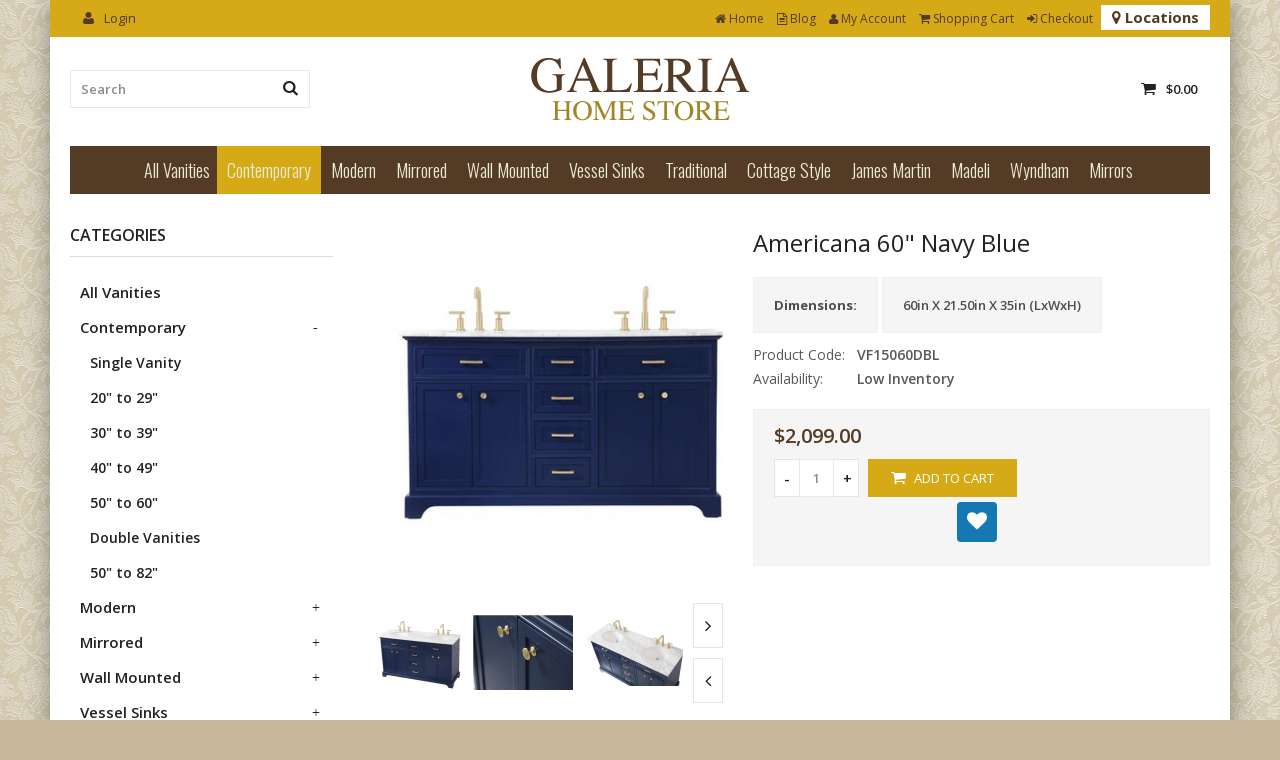

--- FILE ---
content_type: text/html; charset=utf-8
request_url: https://galeriastores.com/contemporary/double-vanity-s?product_id=2228
body_size: 11630
content:
<!DOCTYPE html>
<html dir="ltr" lang="en">
<head>
<meta charset="UTF-8" />
<title>Americana 60&quot; Navy Blue</title>
<meta name="viewport" content="width=device-width, initial-scale=1, maximum-scale=1">
<base href="https://galeriastores.com/" />
<meta name="description" content="From its Italian Carrara white marble top to its contemporary-styled hand painted blue cabinet, this member of our “Americana” vanity collection is sure to enhance either your home or office bathroom. Beneath its lustrous, natural marble top and 2 oval, w" />
<meta name="keywords" content="From its Italian Carrara white marble top to its contemporary-styled hand painted blue cabinet, this member of our “Americana” vanity collection is sure to enhance either your home or office bathroom. Beneath its lustrous, natural marble top and 2 oval, w" />
<link href="https://galeriastores.com/image/data/2815-42 261BE.jpg" rel="icon" />
<link href="https://galeriastores.com/index.php?route=product/product&amp;product_id=2228" rel="canonical" />
<link rel="stylesheet" type="text/css" href="catalog/view/theme/cosyone/stylesheet/stylesheet.css?v.4.4" />
<link rel="stylesheet" type="text/css" href="catalog/view/theme/cosyone/stylesheet/grid/1140.css" />
<link href="//netdna.bootstrapcdn.com/font-awesome/4.1.0/css/font-awesome.min.css" rel="stylesheet">
<link rel="stylesheet" type="text/css" href="catalog/view/theme/cosyone/stylesheet/responsive.css" />

	<link href="catalog/view/javascript/wblog/css/style.css" rel="stylesheet" type="text/css" />

<script type="text/javascript" src="catalog/view/javascript/jquery/jquery-1.7.1.min.js"></script>
<script type="text/javascript" src="catalog/view/javascript/jquery/ui/jquery-ui-1.8.16.custom.min.js"></script>
<script type="text/javascript" src="catalog/view/theme/cosyone/js/owl.carousel.min.js"></script>
<script type="text/javascript" src="catalog/view/theme/cosyone/js/cosyone_common.js"></script>
<link rel="stylesheet" type="text/css" href="catalog/view/javascript/jquery/ui/themes/ui-lightness/jquery-ui-1.8.16.custom.css" />
<script type="text/javascript" src="catalog/view/javascript/jquery/tabs.js"></script>

<script type="text/javascript" src="catalog/view/javascript/jquery/tabs.js"></script>
<script type="text/javascript" src="catalog/view/javascript/jquery/colorbox/jquery.colorbox-min.js"></script>
<!--[if IE 8]>
<link rel="stylesheet" type="text/css" href="catalog/view/theme/cosyone/stylesheet/ie8.css" />
<![endif]-->
<!-- Global site tag (gtag.js) - Google Analytics -->
<script async src="https://www.googletagmanager.com/gtag/js?id=UA-166755652-1"></script>
<script>
  window.dataLayer = window.dataLayer || [];
  function gtag(){dataLayer.push(arguments);}
  gtag('js', new Date());

  gtag('config', 'UA-166755652-1');
</script>

<script type="application/javascript">(function(w,d,t,r,u){w[u]=w[u]||[];w[u].push({'projectId':'10000','properties':{'pixelId':'10096888'}});var s=d.createElement(t);s.src=r;s.async=true;s.onload=s.onreadystatechange=function(){var y,rs=this.readyState,c=w[u];if(rs&&rs!="complete"&&rs!="loaded"){return}try{y=YAHOO.ywa.I13N.fireBeacon;w[u]=[];w[u].push=function(p){y([p])};y(c)}catch(e){}};var scr=d.getElementsByTagName(t)[0],par=scr.parentNode;par.insertBefore(s,scr)})(window,document,"script","https://s.yimg.com/wi/ytc.js","dotq");</script>

<meta name="facebook-domain-verification" content="dk3gt0jhmb790g2xsp03tdv8mlo9tu" />

<!-- Meta Pixel Code -->
<script>
!function(f,b,e,v,n,t,s)
{if(f.fbq)return;n=f.fbq=function(){n.callMethod?
n.callMethod.apply(n,arguments):n.queue.push(arguments)};
if(!f._fbq)f._fbq=n;n.push=n;n.loaded=!0;n.version='2.0';
n.queue=[];t=b.createElement(e);t.async=!0;
t.src=v;s=b.getElementsByTagName(e)[0];
s.parentNode.insertBefore(t,s)}(window, document,'script',
'https://connect.facebook.net/en_US/fbevents.js');
fbq('init', '1014435272766831');
fbq('track', 'PageView');
</script>
<noscript><img height="1" width="1" style="display:none"
src="https://www.facebook.com/tr?id=1014435272766831&ev=PageView&noscript=1"
/></noscript>
<!-- End Meta Pixel Code -->

<script async src="https://s3.amazonaws.com/phonescript/220647_201608.js"></script><!-- Custom css -->
<!-- Custom styling -->
<style>  
body {background-image:url('image/data/banner/floralbg.png');}
</style>

<style>
/* Body */
body {
	background-color:#c9b79c;
}
.outer_container {
	box-shadow:0px 0px 25px rgba(0, 0, 0, 0.4);
}
/* Top line */
.header_top_line_wrapper {
	background:#d6a916;
	border-color:#d6a916;
}
.header_top_line {
	color:#543b25;
}
.promo_message a, 
.header_top_line .links a,
.header_top_line .login_drop_heading .log_link,
.header_top_line .currency_current .head, 
.header_top_line .language_current .head {
	color:#543b25;
}
.header_top_line a:hover, .header_top_line b {
	color:#ffffff;
}
.shortcut .shortcut_heading i {
	border-color:#d6a916;
}
/* Menu background */
#menu {
	background:#543b25;
}
/* Menu link color */
#menu > ul > li > a, .mobile_menu_trigger,
#menu .shortcut .shortcut_heading i,
#menu .shortcut .shortcut_heading .count,
#menu .shortcut .shortcut_heading .total {
	color:#efdda2;
}
/* Menu link color hover */
#menu > ul > li:hover > a,
#menu > ul > li.current > a,
#menu #cart:hover .shortcut_heading .count,
#menu #cart:hover .shortcut_heading i,
#menu #cart:hover .shortcut_heading .total,
.mobile_menu_trigger, 
.mobile_menu_trigger:hover {
	color:#ffffff;
}
/* Menu link background on hover/active */
#menu > ul > li:hover > a,
#menu > ul > li.current > a,
#menu #cart.shortcut:hover .shortcut_heading,
.mobile_menu_trigger, 
.mobile_menu_trigger:hover {
	background-color:#d6a916;
}
/* Primary color */
.header_main .button-search:hover,
.rich_banner .primary_background .inner .button:hover,
.box.custom.info2 .box-single i.fa,
.rich_banner .info_wrapper a,
.wishlist .shortcut_heading:hover i, 
.compare .shortcut_heading:hover i,
.tp-caption.contrast_font_heading_primary,
.tp-caption.contrast_font_heading2_primary,
.tp-caption.contrast_font_sub_heading_primary, 
.tp-caption.contrast_font_primary,
.tp-caption.contrast_font_slider_button_primary,
.tp-caption.contrast_font_slider_button_primary a,
.tp-caption.main_font_heading_primary,
.tp-caption.main_font_heading2_primary,
.tp-caption.main_font_sub_heading_primary, 
.tp-caption.main_font_primary,
.tp-caption.main_font_slider_button_primary,
.tp-caption.main_font_slider_button_primary a,
.box.newsletter.boxed.popup .inner .button:hover {
	color:#d6a916;
}
.primary_background,
.rich_banner .info_wrapper span:before,
.box.custom.info1 .box-single i.fa,
#cart.shortcut:hover .shortcut_heading {
	background-color:#d6a916;
}
.box.custom.info1 .box-content, 
.box.custom.info1 .box-single, 
.tp-caption.contrast_font_slider_button_primary:hover, 
.tp-caption.main_font_slider_button_primary:hover, 
.primary_border {
	border-color:#d6a916 !important;
}
.tp-caption.contrast_font_slider_button_primary, .tp-caption.main_font_slider_button_primary {
	border-top-color:#d6a916;
}
/* Secondary color */
.secondary_background,
.box.custom.action1 .box-content,
a.button.second,
a.button.quickview:hover {
	background-color:#543b25;
}
.contrast_color,
.box.custom.action2 .box-content .left,
.box.custom.action1 .box-content .button,
a.button.second:hover,
.rich_banner .secondary_background .inner .button:hover,
.cart-total tr:last-child td, 
.cart-total #total tr:last-child > td:last-child,
table.radio tr.highlight td:nth-child(3) label,
.cart-info tr.confirm_totals:last-child td,
.tp-caption.contrast_font_heading_secondary,
.tp-caption.contrast_font_heading2_secondary,
.tp-caption.contrast_font_sub_heading_secondary, 
.tp-caption.contrast_font_secondary,
.tp-caption.contrast_font_slider_button_secondary,
.tp-caption.contrast_font_slider_button_secondary a,
.tp-caption.main_font_heading_secondary,
.tp-caption.main_font_heading2_secondary,
.tp-caption.main_font_sub_heading_secondary, 
.tp-caption.main_font_secondary,
.tp-caption.main_font_slider_button_secondary,
.tp-caption.main_font_slider_button_secondary a {
	color:#543b25;
}
a.button.second:hover, .tp-caption.contrast_font_slider_button_secondary:hover, .tp-caption.main_font_slider_button_secondary:hover  {
	border-color:#543b25;
}
.tp-caption.contrast_font_slider_button_secondary, .tp-caption.main_font_slider_button_secondary {
	border-top-color:#543b25;
}
/* Offer color */
#main .offer_background,
.product-info .hasCountdown,
.deals .hasCountdown,
.deals_wrapper .owl-page.active {
	background:#2c6095;
}
.deals_heading,
.extended_offer .price-save {
	color:#2c6095;
}
.deals_wrapper,
.deals_wrapper .owl-page {
	border-color:#2c6095;
}
/* Link hover */
a:hover,
.product-filter a:hover,
.top_header_drop_down a:hover, 
.top_header_drop_down .current, 
#login.top_header_drop_down a.forgotten:hover {
	color:#543b25;
}
/* Sale badge */
.sale_badge {
	background-color:#d6a916;
}
/* Price */
.price, .price-new {
	color:#543b25;
}
/* Icon hover color */
.icon:hover, .slide_arrow_next:hover, .slide_arrow_prev:hover, #cboxPrevious:hover:after, #cboxNext:hover:after, #cboxClose:hover:after, #list_view_icon.active, #list_view_icon:hover, #grid_view_icon.active, #grid_view_icon:hover, .currency_current:hover, .language_current:hover, .login_drop_heading:hover, .login_drop_heading.active {
	background:#543b25;
}
/* Buttons */
/* Default button */
a.button, input.button, button.button {
	background-color:#543b25;
	color:#ffffff;
	border-color:#543b25;
}
a.button:hover, input.button:hover, button.button:hover {
	background-color:#d6a916;
	color:#ufffff;
	border-color:#d6a916;
}
/* Cart/contrast buttons */
a.button.contrast, .button.contrast, .sq_icon.contrast, input.button.contrast,
a.button.active, input.button.active, #button-confirm, .style-2 .add_to_cart { 
	background-color:#d6a916;
	color:#ffffff;
	border-color:#d6a916;
}
a.button.contrast:hover, .button.contrast:hover, .sq_icon.contrast:hover, input.button.contrast:hover,
a.button.active:hover, input.button.active:hover, #button-confirm:hover, .style-2 .add_to_cart:hover  { 
	background-color:#543b25;
	color:#ffffff;
	border-color:#543b25;
}

</style><!-- Custom script -->
<!-- Custom fonts <link href='https://fonts.googleapis.com/css?family=Roboto:300,400,500,600' rel='stylesheet' type='text/css'>
<link href='https://fonts.googleapis.com/css?family=Roboto+Slab:300,400,500,600,700' rel='stylesheet' type='text/css'>-->

<link href='https://fonts.googleapis.com/css?family=Open+Sans:400,600,600italic,700,700italic' rel='stylesheet' type='text/css'>
 <link href='https://fonts.googleapis.com/css?family=Oswald:400,300' rel='stylesheet' type='text/css'>


<!-- Facebook Pixel Code -->
<script>
  !function(f,b,e,v,n,t,s)
  {if(f.fbq)return;n=f.fbq=function(){n.callMethod?
  n.callMethod.apply(n,arguments):n.queue.push(arguments)};
  if(!f._fbq)f._fbq=n;n.push=n;n.loaded=!0;n.version='2.0';
  n.queue=[];t=b.createElement(e);t.async=!0;
  t.src=v;s=b.getElementsByTagName(e)[0];
  s.parentNode.insertBefore(t,s)}(window, document,'script',
  'https://connect.facebook.net/en_US/fbevents.js');
  fbq('init', '119797578887838');
  fbq('track', 'PageView');
</script>
<noscript><img height="1" width="1" style="display:none"
  src="https://www.facebook.com/tr?id=119797578887838&ev=PageView&noscript=1"
/></noscript>
<!-- End Facebook Pixel Code -->

<script src="catalog/view/javascript/ee_tracking.min.js?eetv=2.2.1.0" type="text/javascript"></script>
</head>
<body>
<!-- Old Internet explorer check -->
<!-- Cookie message -->
<div class="outer_container
style-1boxed">
<div class="header_wrapper
header2">
<div class="header_top_line_wrapper">
<div class="header_top_line inner_container">
    <div class="drop_downs_wrapper">

    	<div class="login_drop_heading contrast_font">
  		<a  class="log_link" href="https://galeriastores.com/index.php?route=account/login"><i class="fa fa-user"></i> Login</a>
   		<div id="login" class="top_header_drop_down">
   		<div class="top">
   		<form action="https://galeriastores.com/index.php?route=account/login" method="post" enctype="multipart/form-data">
          E-Mail Address:<br />
          <input type="text" name="email" class="login_input" value="" />
          Password:<br />
          <input type="password" name="password" class="login_input" value="" />
          <input type="submit" value="Login" class="button active" />
                	</form>
       	<a href="https://galeriastores.com/index.php?route=account/forgotten" class="forgotten">Forgotten Password</a>
      </div>
      <div id="social_login_header_holder"></div>
      <div class="bottom">
   		<span class="heading">New Customer</span>
       	<a href="https://galeriastores.com/index.php?route=account/register" class="button">Register Account</a>
      </div>
	</div>
	</div>
	  	    </div>
      <div class="promo_message">
    </div>
  <div class="links contrast_font">
  <a href="https://galeriastores.com/index.php?route=common/home"><i class="fa fa-home"></i> Home</a>


  	
				<a href="https://galeriastores.com/index.php?route=blog/home"><i class="fa fa-file-text-o"></i> Blog</a>

				

  <a href="https://galeriastores.com/index.php?route=account/account"><i class="fa fa-user"></i> My Account</a>
  <!-- <a href="https://galeriastores.com/index.php?route=account/wishlist" id="wishlist-total">Wish List (0)</a> -->
  <a href="https://galeriastores.com/index.php?route=checkout/cart"><i class="fa fa-shopping-cart"></i> Shopping Cart</a>
  <a href="https://galeriastores.com/index.php?route=checkout/checkout"><i class="fa fa-sign-in"></i> Checkout</a>

  <a class="localslink" href="/locations"><i class="fa fa-map-marker"></i> Locations</a>
  </div>
  <div class="clearfix"></div>
</div>
</div>
<div class="inner_container header">
<div class="header_main">
  <div class="header_right">
    <div class="logo"><a href="https://galeriastores.com/index.php?route=common/home"><img src="https://galeriastores.com/image/data/banner/logo2.png" title="Galeria Stores" alt="Galeria Stores" /></a></div>
     <div id="search">
 <i class="fa fa-search button-search"></i>
 <input type="text" name="search" placeholder="Search" value="" />
 </div>
   <div class="mobile_clear"></div>
  <!-- Position for header login, lang, curr, in the header main -->
	      	<div class="shortcuts_wrapper">
       	<!-- <div class="shortcut wishlist">
<a class="shortcut_heading" id="header_wishlist" href="https://galeriastores.com/index.php?route=account/wishlist"><i class="fa fa-heart"></i><span class="count">0</span></a>
</div>  

<div class="shortcut compare">
<a class="shortcut_heading" id="header_compare" href="https://galeriastores.com/index.php?route=product/compare"><i class="fa fa-arrow-right"></i><i class="fa fa-arrow-left"></i><span class="count">0</span></a>
</div>
-->
        <div id="cart" class="shortcut">
 <a class="shortcut_heading" href="https://galeriastores.com/index.php?route=checkout/cart" id="cart-total"><i class="fa fa-shopping-cart"></i><span class="count">0</span> <span class="total contrast_font mobile_hide">$0.00</span></a>
  <div class="content">
        <div class="empty main_font">Your shopping cart is empty!</div>
      </div>
  </div>
         </div>
    	  
  <!--  <div class="logos2"> <div class="freeship"><strong>Special Sale on Most Popular James Martin Collections thru December 7th.</strong>
Call or visit one of our showrooms for more information.</div>   <img src="https://galeriastores.com/image/Saturday_Badge.jpg" width="300" height="270" alt="ShopSmall"/>  </div>-->
      </div> <!-- header_right ends -->
	</div> <!-- header ends -->

    
   <!-- <div style=" width:100%; padding:10px; background:#BFE193; font-weight:bold; color:#133E0B; font-size:19px; line-height:1.5; text-align:center; margin-bottom:10px;">Our Royal Palm Beach store is Now Open.  Coral Springs and our Miami stores will be open
starting Monday, May 18th.
To process orders or inquiries call 954-344-0066 or email: decorgb@aol.com </div>

    <div class="freeship">Special Sale on Most Popular James Martin Collections thru December 7th.<br>
Call or visit one of our showrooms for more information</div> -->



<div class="menu_wrapper">
<div class="inner_container menu_border"></div>
<div class="inner_container menu_holder">
<div id="menu">
    	<a class="mobile_menu_trigger up_to_tablet"><i class="fa fa-bars"></i> Menu</a>
  <ul class="only_desktop">
	<li style="display:none;" class="home only_desktop disabled"><a href="https://galeriastores.com/index.php?route=common/home">Home</a></li>
                        <li class="col1"><a href="https://galeriastores.com/all-vanities" >All Vanities<i style="display:none;" class="fa fa-sort-desc"></i></a>
                           </li>
                		<li class="col1 current"><a href="https://galeriastores.com/contemporary" >Contemporary<i style="display:none;" class="fa fa-sort-desc"></i></a>
                             <div class="menu_drop_down" style="width: 205px">
          <div class="wrapper">
          <ul>          <li class="column level2">
            <a href="https://galeriastores.com/contemporary/single-vanity">Single Vanity<i class="fa fa-caret-right"></i></a>
                                      </li>
                      <li class="column level2">
            <a href="https://galeriastores.com/contemporary/20-29">20&quot; to 29&quot;<i class="fa fa-caret-right"></i></a>
                                      </li>
                      <li class="column level2">
            <a href="https://galeriastores.com/contemporary/30-39">30&quot; to 39&quot;<i class="fa fa-caret-right"></i></a>
                                      </li>
                      <li class="column level2">
            <a href="https://galeriastores.com/contemporary/40-49">40&quot; to 49&quot;<i class="fa fa-caret-right"></i></a>
                                      </li>
                      <li class="column level2">
            <a href="https://galeriastores.com/contemporary/50-60">50&quot; to 60&quot;<i class="fa fa-caret-right"></i></a>
                                      </li>
                      <li class="column level2">
            <a href="https://galeriastores.com/contemporary/double-vanity-s">Double Vanities<i class="fa fa-caret-right"></i></a>
                                      </li>
                      <li class="column level2">
            <a href="https://galeriastores.com/contemporary/50-82">50&quot; to 82&quot;<i class="fa fa-caret-right"></i></a>
                                      </li>
                      </ul>
          </div><!-- wrapper ends -->
          </div>
                  </li>
                         <li class="col1"><a href="https://galeriastores.com/Modern-Vanities" >Modern<i style="display:none;" class="fa fa-sort-desc"></i></a>
                             <div class="menu_drop_down" style="width: 205px">
          <div class="wrapper">
          <ul>          <li class="column level2">
            <a href="https://galeriastores.com/Modern-Vanities/Opera-vanities">Opera<i class="fa fa-caret-right"></i></a>
                      <img src="https://galeriastores.com/image/cache/data/Opera/Opera_05_AA-scaled-165x100.jpg" alt="Opera"/>
                                    </li>
                      <li class="column level2">
            <a href="https://galeriastores.com/Modern-Vanities/New-York-vanities">New York<i class="fa fa-caret-right"></i></a>
                                      </li>
                      <li class="column level2">
            <a href="https://galeriastores.com/Modern-Vanities/Elora-vanities">Elora<i class="fa fa-caret-right"></i></a>
                                      </li>
                      <li class="column level2">
            <a href="https://galeriastores.com/Modern-Vanities/Brera-vanities">Brera<i class="fa fa-caret-right"></i></a>
                                      </li>
                      <li class="column level2">
            <a href="https://galeriastores.com/Modern-Vanities/Kora-vanities">Kora<i class="fa fa-caret-right"></i></a>
                                      </li>
                      <li class="column level2">
            <a href="https://galeriastores.com/Modern-Vanities/New-Bali-vanities">New Bali<i class="fa fa-caret-right"></i></a>
                                      </li>
                      <li class="column level2">
            <a href="https://galeriastores.com/Modern-Vanities/Oriali-vanities">Oriali<i class="fa fa-caret-right"></i></a>
                                      </li>
                      <li class="column level2">
            <a href="https://galeriastores.com/Modern-Vanities/Margi-vanities">Margi<i class="fa fa-caret-right"></i></a>
                                      </li>
                      <li class="column level2">
            <a href="https://galeriastores.com/Modern-Vanities/Mini-and-Petra-vanities">Mini and Petra<i class="fa fa-caret-right"></i></a>
                                      </li>
                      </ul>
          </div><!-- wrapper ends -->
          </div>
                  </li>
                         <li class="col1"><a href="https://galeriastores.com/vanities-Mirrored-Vanity" >Mirrored <i style="display:none;" class="fa fa-sort-desc"></i></a>
                             <div class="menu_drop_down" style="width: 205px">
          <div class="wrapper">
          <ul>          <li class="column level2">
            <a href="https://galeriastores.com/index.php?route=product/category&amp;path=108_126">Single Vanities<i class="fa fa-caret-right"></i></a>
                                      </li>
                      <li class="column level2">
            <a href="https://galeriastores.com/index.php?route=product/category&amp;path=108_127">20&quot; to  29&quot;<i class="fa fa-caret-right"></i></a>
                                      </li>
                      <li class="column level2">
            <a href="https://galeriastores.com/index.php?route=product/category&amp;path=108_128">30&quot; to  39&quot;<i class="fa fa-caret-right"></i></a>
                                      </li>
                      <li class="column level2">
            <a href="https://galeriastores.com/index.php?route=product/category&amp;path=108_129">40&quot; to  49&quot;<i class="fa fa-caret-right"></i></a>
                                      </li>
                      </ul>
          </div><!-- wrapper ends -->
          </div>
                  </li>
                         <li class="col1"><a href="https://galeriastores.com/Wall-Mounted-Vanities" >Wall Mounted<i style="display:none;" class="fa fa-sort-desc"></i></a>
                             <div class="menu_drop_down" style="width: 205px">
          <div class="wrapper">
          <ul>          <li class="column level2">
            <a href="https://galeriastores.com/index.php?route=product/category&amp;path=97_179">50&quot; to 59&quot;<i class="fa fa-caret-right"></i></a>
                                      </li>
                      <li class="column level2">
            <a href="https://galeriastores.com/index.php?route=product/category&amp;path=97_181">60&quot; to 72&quot;<i class="fa fa-caret-right"></i></a>
                                      </li>
                      <li class="column level2">
            <a href="https://galeriastores.com/index.php?route=product/category&amp;path=97_180">Double Vanities<i class="fa fa-caret-right"></i></a>
                                      </li>
                      <li class="column level2">
            <a href="https://galeriastores.com/Wall-Mounted-Vanities/Wall-Mounted-Vanities-Single">Single Vanity<i class="fa fa-caret-right"></i></a>
                                      </li>
                      <li class="column level2">
            <a href="https://galeriastores.com/Wall-Mounted-Vanities/Wall-Mounted-Vanities-20-29">20&quot; to 29&quot;<i class="fa fa-caret-right"></i></a>
                                      </li>
                      <li class="column level2">
            <a href="https://galeriastores.com/index.php?route=product/category&amp;path=97_100">30&quot; to 39&quot;<i class="fa fa-caret-right"></i></a>
                                      </li>
                      <li class="column level2">
            <a href="https://galeriastores.com/Wall-Mounted-Vanities/Wall-Mounted-Vanities-40-49">40&quot; to 49&quot;<i class="fa fa-caret-right"></i></a>
                                      </li>
                      </ul>
          </div><!-- wrapper ends -->
          </div>
                  </li>
                         <li class="col1"><a href="https://galeriastores.com/vanities-Vessel-Sinks" >Vessel Sinks<i style="display:none;" class="fa fa-sort-desc"></i></a>
                             <div class="menu_drop_down" style="width: 205px">
          <div class="wrapper">
          <ul>          <li class="column level2">
            <a href="https://galeriastores.com/index.php?route=product/category&amp;path=107_178">50&quot; to 82&quot;<i class="fa fa-caret-right"></i></a>
                                      </li>
                      <li class="column level2">
            <a href="https://galeriastores.com/index.php?route=product/category&amp;path=107_130">Single Vanities<i class="fa fa-caret-right"></i></a>
                                      </li>
                      <li class="column level2">
            <a href="https://galeriastores.com/index.php?route=product/category&amp;path=107_131">20&quot; to 29&quot;<i class="fa fa-caret-right"></i></a>
                                      </li>
                      <li class="column level2">
            <a href="https://galeriastores.com/index.php?route=product/category&amp;path=107_132">30&quot; to 39&quot;<i class="fa fa-caret-right"></i></a>
                                      </li>
                      <li class="column level2">
            <a href="https://galeriastores.com/index.php?route=product/category&amp;path=107_133">40&quot; to 49&quot;<i class="fa fa-caret-right"></i></a>
                                      </li>
                      <li class="column level2">
            <a href="https://galeriastores.com/index.php?route=product/category&amp;path=107_134">50&quot; to 60&quot;<i class="fa fa-caret-right"></i></a>
                                      </li>
                      <li class="column level2">
            <a href="https://galeriastores.com/index.php?route=product/category&amp;path=107_135">Double Vanities<i class="fa fa-caret-right"></i></a>
                                      </li>
                      <li class="column level2">
            <a href="https://galeriastores.com/index.php?route=product/category&amp;path=107_136">50&quot; to 79&quot;<i class="fa fa-caret-right"></i></a>
                                      </li>
                      </ul>
          </div><!-- wrapper ends -->
          </div>
                  </li>
                         <li class="col1"><a href="https://galeriastores.com/Traditional-Vanities" >Traditional<i style="display:none;" class="fa fa-sort-desc"></i></a>
                             <div class="menu_drop_down" style="width: 205px">
          <div class="wrapper">
          <ul>          <li class="column level2">
            <a href="https://galeriastores.com/Traditional-Vanities/Traditional-Vanities-Single">Single Vanity<i class="fa fa-caret-right"></i></a>
                                      </li>
                      <li class="column level2">
            <a href="https://galeriastores.com/Traditional-Vanities/Traditional-Vanities-Single-20-29">20&quot; to 29&quot;<i class="fa fa-caret-right"></i></a>
                                      </li>
                      <li class="column level2">
            <a href="https://galeriastores.com/Traditional-Vanities/Traditional-Vanities-Single-30-39">30&quot; to 39&quot;<i class="fa fa-caret-right"></i></a>
                                      </li>
                      <li class="column level2">
            <a href="https://galeriastores.com/Traditional-Vanities/Traditional-Vanities-Single-40-49">40&quot; to 49&quot;<i class="fa fa-caret-right"></i></a>
                                      </li>
                      <li class="column level2">
            <a href="https://galeriastores.com/Traditional-Vanities/Traditional-Vanities-Single-50-60">50&quot; to 60&quot;<i class="fa fa-caret-right"></i></a>
                                      </li>
                      <li class="column level2">
            <a href="https://galeriastores.com/Traditional-Vanities/Traditional-Vanities-Double">Double Vanity<i class="fa fa-caret-right"></i></a>
                                      </li>
                      <li class="column level2">
            <a href="https://galeriastores.com/Traditional-Vanities/Traditional-Vanities-Double-50-82">50&quot; to 82&quot;<i class="fa fa-caret-right"></i></a>
                                      </li>
                      </ul>
          </div><!-- wrapper ends -->
          </div>
                  </li>
                         <li class="col1"><a href="https://galeriastores.com/Cottage-Style-Vanities" >Cottage Style<i style="display:none;" class="fa fa-sort-desc"></i></a>
                             <div class="menu_drop_down" style="width: 205px">
          <div class="wrapper">
          <ul>          <li class="column level2">
            <a href="https://galeriastores.com/index.php?route=product/category&amp;path=102_151">Single Vanities<i class="fa fa-caret-right"></i></a>
                                      </li>
                      <li class="column level2">
            <a href="https://galeriastores.com/Cottage-Style-Vanities/20-to-29">20&quot; to 29&quot;<i class="fa fa-caret-right"></i></a>
                                      </li>
                      <li class="column level2">
            <a href="https://galeriastores.com/index.php?route=product/category&amp;path=102_153">30&quot; to 39&quot;<i class="fa fa-caret-right"></i></a>
                                      </li>
                      <li class="column level2">
            <a href="https://galeriastores.com/index.php?route=product/category&amp;path=102_154">40&quot; to 49&quot;<i class="fa fa-caret-right"></i></a>
                                      </li>
                      <li class="column level2">
            <a href="https://galeriastores.com/index.php?route=product/category&amp;path=102_155">50&quot; to 60&quot;<i class="fa fa-caret-right"></i></a>
                                      </li>
                      <li class="column level2">
            <a href="https://galeriastores.com/index.php?route=product/category&amp;path=102_156">Double Vanities<i class="fa fa-caret-right"></i></a>
                                      </li>
                      <li class="column level2">
            <a href="https://galeriastores.com/Cottage-Style-Vanities/cotage-50to82">50&quot; to 82&quot;<i class="fa fa-caret-right"></i></a>
                                      </li>
                      </ul>
          </div><!-- wrapper ends -->
          </div>
                  </li>
                         <li class="col1"><a href="https://galeriastores.com/James-Martin" >James Martin<i style="display:none;" class="fa fa-sort-desc"></i></a>
                             <div class="menu_drop_down" style="width: 205px">
          <div class="wrapper">
          <ul>          <li class="column level2">
            <a href="https://galeriastores.com/index.php?route=product/category&amp;path=160_161">Single Vanity<i class="fa fa-caret-right"></i></a>
                                      </li>
                      <li class="column level2">
            <a href="https://galeriastores.com/index.php?route=product/category&amp;path=160_162">20&quot; to 29&quot;<i class="fa fa-caret-right"></i></a>
                                      </li>
                      <li class="column level2">
            <a href="https://galeriastores.com/index.php?route=product/category&amp;path=160_163">30&quot; to 39&quot;<i class="fa fa-caret-right"></i></a>
                                      </li>
                      <li class="column level2">
            <a href="https://galeriastores.com/index.php?route=product/category&amp;path=160_164">40&quot; to 49&quot;<i class="fa fa-caret-right"></i></a>
                                      </li>
                      <li class="column level2">
            <a href="https://galeriastores.com/index.php?route=product/category&amp;path=160_165">50&quot; to 60&quot;<i class="fa fa-caret-right"></i></a>
                                      </li>
                      <li class="column level2">
            <a href="https://galeriastores.com/index.php?route=product/category&amp;path=160_166">Double Vanities<i class="fa fa-caret-right"></i></a>
                                      </li>
                      <li class="column level2">
            <a href="https://galeriastores.com/James-Martin/James-Martin-50to82">50&quot; to 82&quot;<i class="fa fa-caret-right"></i></a>
                                      </li>
                      </ul>
          </div><!-- wrapper ends -->
          </div>
                  </li>
                         <li class="col1"><a href="https://galeriastores.com/Madeli" >Madeli<i style="display:none;" class="fa fa-sort-desc"></i></a>
                             <div class="menu_drop_down" style="width: 205px">
          <div class="wrapper">
          <ul>          <li class="column level2">
            <a href="https://galeriastores.com/Madeli/Madeli-Estate">Estate<i class="fa fa-caret-right"></i></a>
                                      </li>
                      <li class="column level2">
            <a href="https://galeriastores.com/Madeli/Madeli-Profile">Profile<i class="fa fa-caret-right"></i></a>
                                      </li>
                      <li class="column level2">
            <a href="https://galeriastores.com/Madeli/Madeli-Soho">Soho<i class="fa fa-caret-right"></i></a>
                                      </li>
                      <li class="column level2">
            <a href="https://galeriastores.com/Madeli/Edge-wall-mount-madeli">Edge - Wall Mount<i class="fa fa-caret-right"></i></a>
                                      </li>
                      <li class="column level2">
            <a href="https://galeriastores.com/Madeli/Apoge -wall-mount">Apogee - Wall Mount<i class="fa fa-caret-right"></i></a>
                                      </li>
                      <li class="column level2">
            <a href="https://galeriastores.com/Madeli/sink-top-options">Sink &amp; Top Options<i class="fa fa-caret-right"></i></a>
                                      </li>
                      <li class="column level2">
            <a href="https://galeriastores.com/Madeli/cabinet-color-options">Cabinet Color Options<i class="fa fa-caret-right"></i></a>
                                      </li>
                      <li class="column level2">
            <a href="https://galeriastores.com/Madeli/feet-handle-options">Feet / Handle Options<i class="fa fa-caret-right"></i></a>
                                      </li>
                      </ul>
          </div><!-- wrapper ends -->
          </div>
                  </li>
                         <li class="col1"><a href="https://galeriastores.com/wyndham" >Wyndham<i style="display:none;" class="fa fa-sort-desc"></i></a>
                             <div class="menu_drop_down" style="width: 205px">
          <div class="wrapper">
          <ul>          <li class="column level2">
            <a href="https://galeriastores.com/index.php?route=product/category&amp;path=168_176">Single Vanities<i class="fa fa-caret-right"></i></a>
                                      </li>
                      <li class="column level2">
            <a href="https://galeriastores.com/wyndham/wyndham-20to29">20&quot; to 29&quot;<i class="fa fa-caret-right"></i></a>
                                      </li>
                      <li class="column level2">
            <a href="https://galeriastores.com/wyndham/wyndham-30to39">30&quot; to 39&quot;<i class="fa fa-caret-right"></i></a>
                                      </li>
                      <li class="column level2">
            <a href="https://galeriastores.com/index.php?route=product/category&amp;path=168_172">40&quot; to 49&quot;<i class="fa fa-caret-right"></i></a>
                                      </li>
                      <li class="column level2">
            <a href="https://galeriastores.com/index.php?route=product/category&amp;path=168_173">50&quot; to 60&quot;<i class="fa fa-caret-right"></i></a>
                                      </li>
                      <li class="column level2">
            <a href="https://galeriastores.com/index.php?route=product/category&amp;path=168_174">Double Vanities<i class="fa fa-caret-right"></i></a>
                                      </li>
                      <li class="column level2">
            <a href="https://galeriastores.com/index.php?route=product/category&amp;path=168_175">50&quot; to 82&quot;<i class="fa fa-caret-right"></i></a>
                                      </li>
                      </ul>
          </div><!-- wrapper ends -->
          </div>
                  </li>
                         <li class="col1"><a href="https://galeriastores.com/Mirrors" >Mirrors<i style="display:none;" class="fa fa-sort-desc"></i></a>
                             <div class="menu_drop_down" style="width: 205px">
          <div class="wrapper">
          <ul>          <li class="column level2">
            <a href="https://galeriastores.com/Mirrors/storage-cabinets">Linen Towers<i class="fa fa-caret-right"></i></a>
                                      </li>
                      <li class="column level2">
            <a href="https://galeriastores.com/Mirrors/Mirrors">Mirrors<i class="fa fa-caret-right"></i></a>
                                      </li>
                      </ul>
          </div><!-- wrapper ends -->
          </div>
                  </li>
                                      </ul>
    </div> <!-- menu_holder ends -->
</div> <!-- menu ends -->
</div> <!-- menu_wrapper ends -->
<div class="clearfix"></div>
<div class="mobile_menu_wrapper">

<div class="mobile_menu">
	<ul>
                <li><a href="https://galeriastores.com/all-vanities" >All Vanities</a>
                  </li>
                 <li><a href="https://galeriastores.com/contemporary" >Contemporary</a>
                    <span class="plus"><i class="fa fa-plus"></i><i class="fa fa-minus"></i></span>
          <ul>
                        <li>
            <a href="https://galeriastores.com/contemporary/single-vanity">Single Vanity</a>
                          </li>
                        <li>
            <a href="https://galeriastores.com/contemporary/20-29">20&quot; to 29&quot;</a>
                          </li>
                        <li>
            <a href="https://galeriastores.com/contemporary/30-39">30&quot; to 39&quot;</a>
                          </li>
                        <li>
            <a href="https://galeriastores.com/contemporary/40-49">40&quot; to 49&quot;</a>
                          </li>
                        <li>
            <a href="https://galeriastores.com/contemporary/50-60">50&quot; to 60&quot;</a>
                          </li>
                        <li>
            <a href="https://galeriastores.com/contemporary/double-vanity-s">Double Vanities</a>
                          </li>
                        <li>
            <a href="https://galeriastores.com/contemporary/50-82">50&quot; to 82&quot;</a>
                          </li>
                      </ul>
                  </li>
                 <li><a href="https://galeriastores.com/Modern-Vanities" >Modern</a>
                    <span class="plus"><i class="fa fa-plus"></i><i class="fa fa-minus"></i></span>
          <ul>
                        <li>
            <a href="https://galeriastores.com/Modern-Vanities/Opera-vanities">Opera</a>
                          </li>
                        <li>
            <a href="https://galeriastores.com/Modern-Vanities/New-York-vanities">New York</a>
                          </li>
                        <li>
            <a href="https://galeriastores.com/Modern-Vanities/Elora-vanities">Elora</a>
                          </li>
                        <li>
            <a href="https://galeriastores.com/Modern-Vanities/Brera-vanities">Brera</a>
                          </li>
                        <li>
            <a href="https://galeriastores.com/Modern-Vanities/Kora-vanities">Kora</a>
                          </li>
                        <li>
            <a href="https://galeriastores.com/Modern-Vanities/New-Bali-vanities">New Bali</a>
                          </li>
                        <li>
            <a href="https://galeriastores.com/Modern-Vanities/Oriali-vanities">Oriali</a>
                          </li>
                        <li>
            <a href="https://galeriastores.com/Modern-Vanities/Margi-vanities">Margi</a>
                          </li>
                        <li>
            <a href="https://galeriastores.com/Modern-Vanities/Mini-and-Petra-vanities">Mini and Petra</a>
                          </li>
                      </ul>
                  </li>
                 <li><a href="https://galeriastores.com/vanities-Mirrored-Vanity" >Mirrored </a>
                    <span class="plus"><i class="fa fa-plus"></i><i class="fa fa-minus"></i></span>
          <ul>
                        <li>
            <a href="https://galeriastores.com/index.php?route=product/category&amp;path=108_126">Single Vanities</a>
                          </li>
                        <li>
            <a href="https://galeriastores.com/index.php?route=product/category&amp;path=108_127">20&quot; to  29&quot;</a>
                          </li>
                        <li>
            <a href="https://galeriastores.com/index.php?route=product/category&amp;path=108_128">30&quot; to  39&quot;</a>
                          </li>
                        <li>
            <a href="https://galeriastores.com/index.php?route=product/category&amp;path=108_129">40&quot; to  49&quot;</a>
                          </li>
                      </ul>
                  </li>
                 <li><a href="https://galeriastores.com/Wall-Mounted-Vanities" >Wall Mounted</a>
                    <span class="plus"><i class="fa fa-plus"></i><i class="fa fa-minus"></i></span>
          <ul>
                        <li>
            <a href="https://galeriastores.com/index.php?route=product/category&amp;path=97_179">50&quot; to 59&quot;</a>
                          </li>
                        <li>
            <a href="https://galeriastores.com/index.php?route=product/category&amp;path=97_181">60&quot; to 72&quot;</a>
                          </li>
                        <li>
            <a href="https://galeriastores.com/index.php?route=product/category&amp;path=97_180">Double Vanities</a>
                          </li>
                        <li>
            <a href="https://galeriastores.com/Wall-Mounted-Vanities/Wall-Mounted-Vanities-Single">Single Vanity</a>
                          </li>
                        <li>
            <a href="https://galeriastores.com/Wall-Mounted-Vanities/Wall-Mounted-Vanities-20-29">20&quot; to 29&quot;</a>
                          </li>
                        <li>
            <a href="https://galeriastores.com/index.php?route=product/category&amp;path=97_100">30&quot; to 39&quot;</a>
                          </li>
                        <li>
            <a href="https://galeriastores.com/Wall-Mounted-Vanities/Wall-Mounted-Vanities-40-49">40&quot; to 49&quot;</a>
                          </li>
                      </ul>
                  </li>
                 <li><a href="https://galeriastores.com/vanities-Vessel-Sinks" >Vessel Sinks</a>
                    <span class="plus"><i class="fa fa-plus"></i><i class="fa fa-minus"></i></span>
          <ul>
                        <li>
            <a href="https://galeriastores.com/index.php?route=product/category&amp;path=107_178">50&quot; to 82&quot;</a>
                          </li>
                        <li>
            <a href="https://galeriastores.com/index.php?route=product/category&amp;path=107_130">Single Vanities</a>
                          </li>
                        <li>
            <a href="https://galeriastores.com/index.php?route=product/category&amp;path=107_131">20&quot; to 29&quot;</a>
                          </li>
                        <li>
            <a href="https://galeriastores.com/index.php?route=product/category&amp;path=107_132">30&quot; to 39&quot;</a>
                          </li>
                        <li>
            <a href="https://galeriastores.com/index.php?route=product/category&amp;path=107_133">40&quot; to 49&quot;</a>
                          </li>
                        <li>
            <a href="https://galeriastores.com/index.php?route=product/category&amp;path=107_134">50&quot; to 60&quot;</a>
                          </li>
                        <li>
            <a href="https://galeriastores.com/index.php?route=product/category&amp;path=107_135">Double Vanities</a>
                          </li>
                        <li>
            <a href="https://galeriastores.com/index.php?route=product/category&amp;path=107_136">50&quot; to 79&quot;</a>
                          </li>
                      </ul>
                  </li>
                 <li><a href="https://galeriastores.com/Traditional-Vanities" >Traditional</a>
                    <span class="plus"><i class="fa fa-plus"></i><i class="fa fa-minus"></i></span>
          <ul>
                        <li>
            <a href="https://galeriastores.com/Traditional-Vanities/Traditional-Vanities-Single">Single Vanity</a>
                          </li>
                        <li>
            <a href="https://galeriastores.com/Traditional-Vanities/Traditional-Vanities-Single-20-29">20&quot; to 29&quot;</a>
                          </li>
                        <li>
            <a href="https://galeriastores.com/Traditional-Vanities/Traditional-Vanities-Single-30-39">30&quot; to 39&quot;</a>
                          </li>
                        <li>
            <a href="https://galeriastores.com/Traditional-Vanities/Traditional-Vanities-Single-40-49">40&quot; to 49&quot;</a>
                          </li>
                        <li>
            <a href="https://galeriastores.com/Traditional-Vanities/Traditional-Vanities-Single-50-60">50&quot; to 60&quot;</a>
                          </li>
                        <li>
            <a href="https://galeriastores.com/Traditional-Vanities/Traditional-Vanities-Double">Double Vanity</a>
                          </li>
                        <li>
            <a href="https://galeriastores.com/Traditional-Vanities/Traditional-Vanities-Double-50-82">50&quot; to 82&quot;</a>
                          </li>
                      </ul>
                  </li>
                 <li><a href="https://galeriastores.com/Cottage-Style-Vanities" >Cottage Style</a>
                    <span class="plus"><i class="fa fa-plus"></i><i class="fa fa-minus"></i></span>
          <ul>
                        <li>
            <a href="https://galeriastores.com/index.php?route=product/category&amp;path=102_151">Single Vanities</a>
                          </li>
                        <li>
            <a href="https://galeriastores.com/Cottage-Style-Vanities/20-to-29">20&quot; to 29&quot;</a>
                          </li>
                        <li>
            <a href="https://galeriastores.com/index.php?route=product/category&amp;path=102_153">30&quot; to 39&quot;</a>
                          </li>
                        <li>
            <a href="https://galeriastores.com/index.php?route=product/category&amp;path=102_154">40&quot; to 49&quot;</a>
                          </li>
                        <li>
            <a href="https://galeriastores.com/index.php?route=product/category&amp;path=102_155">50&quot; to 60&quot;</a>
                          </li>
                        <li>
            <a href="https://galeriastores.com/index.php?route=product/category&amp;path=102_156">Double Vanities</a>
                          </li>
                        <li>
            <a href="https://galeriastores.com/Cottage-Style-Vanities/cotage-50to82">50&quot; to 82&quot;</a>
                          </li>
                      </ul>
                  </li>
                 <li><a href="https://galeriastores.com/James-Martin" >James Martin</a>
                    <span class="plus"><i class="fa fa-plus"></i><i class="fa fa-minus"></i></span>
          <ul>
                        <li>
            <a href="https://galeriastores.com/index.php?route=product/category&amp;path=160_161">Single Vanity</a>
                          </li>
                        <li>
            <a href="https://galeriastores.com/index.php?route=product/category&amp;path=160_162">20&quot; to 29&quot;</a>
                          </li>
                        <li>
            <a href="https://galeriastores.com/index.php?route=product/category&amp;path=160_163">30&quot; to 39&quot;</a>
                          </li>
                        <li>
            <a href="https://galeriastores.com/index.php?route=product/category&amp;path=160_164">40&quot; to 49&quot;</a>
                          </li>
                        <li>
            <a href="https://galeriastores.com/index.php?route=product/category&amp;path=160_165">50&quot; to 60&quot;</a>
                          </li>
                        <li>
            <a href="https://galeriastores.com/index.php?route=product/category&amp;path=160_166">Double Vanities</a>
                          </li>
                        <li>
            <a href="https://galeriastores.com/James-Martin/James-Martin-50to82">50&quot; to 82&quot;</a>
                          </li>
                      </ul>
                  </li>
                 <li><a href="https://galeriastores.com/Madeli" >Madeli</a>
                    <span class="plus"><i class="fa fa-plus"></i><i class="fa fa-minus"></i></span>
          <ul>
                        <li>
            <a href="https://galeriastores.com/Madeli/Madeli-Estate">Estate</a>
                          </li>
                        <li>
            <a href="https://galeriastores.com/Madeli/Madeli-Profile">Profile</a>
                          </li>
                        <li>
            <a href="https://galeriastores.com/Madeli/Madeli-Soho">Soho</a>
                          </li>
                        <li>
            <a href="https://galeriastores.com/Madeli/Edge-wall-mount-madeli">Edge - Wall Mount</a>
                          </li>
                        <li>
            <a href="https://galeriastores.com/Madeli/Apoge -wall-mount">Apogee - Wall Mount</a>
                          </li>
                        <li>
            <a href="https://galeriastores.com/Madeli/sink-top-options">Sink &amp; Top Options</a>
                          </li>
                        <li>
            <a href="https://galeriastores.com/Madeli/cabinet-color-options">Cabinet Color Options</a>
                          </li>
                        <li>
            <a href="https://galeriastores.com/Madeli/feet-handle-options">Feet / Handle Options</a>
                          </li>
                      </ul>
                  </li>
                 <li><a href="https://galeriastores.com/wyndham" >Wyndham</a>
                    <span class="plus"><i class="fa fa-plus"></i><i class="fa fa-minus"></i></span>
          <ul>
                        <li>
            <a href="https://galeriastores.com/index.php?route=product/category&amp;path=168_176">Single Vanities</a>
                          </li>
                        <li>
            <a href="https://galeriastores.com/wyndham/wyndham-20to29">20&quot; to 29&quot;</a>
                          </li>
                        <li>
            <a href="https://galeriastores.com/wyndham/wyndham-30to39">30&quot; to 39&quot;</a>
                          </li>
                        <li>
            <a href="https://galeriastores.com/index.php?route=product/category&amp;path=168_172">40&quot; to 49&quot;</a>
                          </li>
                        <li>
            <a href="https://galeriastores.com/index.php?route=product/category&amp;path=168_173">50&quot; to 60&quot;</a>
                          </li>
                        <li>
            <a href="https://galeriastores.com/index.php?route=product/category&amp;path=168_174">Double Vanities</a>
                          </li>
                        <li>
            <a href="https://galeriastores.com/index.php?route=product/category&amp;path=168_175">50&quot; to 82&quot;</a>
                          </li>
                      </ul>
                  </li>
                 <li><a href="https://galeriastores.com/Mirrors" >Mirrors</a>
                    <span class="plus"><i class="fa fa-plus"></i><i class="fa fa-minus"></i></span>
          <ul>
                        <li>
            <a href="https://galeriastores.com/Mirrors/storage-cabinets">Linen Towers</a>
                          </li>
                        <li>
            <a href="https://galeriastores.com/Mirrors/Mirrors">Mirrors</a>
                          </li>
                      </ul>
                  </li>
                              </ul>
</div>
</div>
<div id="notification"></div>
</div> <!-- header_wrapper ends -->
</div> <!-- inner conainer ends -->
<div class="breadcrumb_wrapper"></div>
<div class="inner_container main">

<div id="column-left">
    <div class="box">
  <div class="box-heading">Categories</div>
  <div class="box-content box-category">
	<ul>
                        <li><a href="https://galeriastores.com/all-vanities" >All Vanities</a> 
                            </li>
                        <li class="open active"><a href="https://galeriastores.com/contemporary" >Contemporary</a>
                              <div class="sign"><span class="plus">+</span><span class="minus">-</span></div>
          <ul>
                                  <li><a href="https://galeriastores.com/contemporary/single-vanity">Single Vanity</a>
                                    </li>
                                  <li><a href="https://galeriastores.com/contemporary/20-29">20&quot; to 29&quot;</a>
                                    </li>
                                  <li><a href="https://galeriastores.com/contemporary/30-39">30&quot; to 39&quot;</a>
                                    </li>
                                  <li><a href="https://galeriastores.com/contemporary/40-49">40&quot; to 49&quot;</a>
                                    </li>
                                  <li><a href="https://galeriastores.com/contemporary/50-60">50&quot; to 60&quot;</a>
                                    </li>
                                    <li class="open active"><a href="https://galeriastores.com/contemporary/double-vanity-s">Double Vanities</a>
                                      </li>
                                  <li><a href="https://galeriastores.com/contemporary/50-82">50&quot; to 82&quot;</a>
                                    </li>
                      </ul>
                  </li>
                         <li><a href="https://galeriastores.com/Modern-Vanities" >Modern</a> 
                              <div class="sign"><span class="plus">+</span><span class="minus">-</span></div>
          <ul>
                                  <li><a href="https://galeriastores.com/Modern-Vanities/Opera-vanities">Opera</a>
                                    </li>
                                  <li><a href="https://galeriastores.com/Modern-Vanities/New-York-vanities">New York</a>
                                    </li>
                                  <li><a href="https://galeriastores.com/Modern-Vanities/Elora-vanities">Elora</a>
                                    </li>
                                  <li><a href="https://galeriastores.com/Modern-Vanities/Brera-vanities">Brera</a>
                                    </li>
                                  <li><a href="https://galeriastores.com/Modern-Vanities/Kora-vanities">Kora</a>
                                    </li>
                                  <li><a href="https://galeriastores.com/Modern-Vanities/New-Bali-vanities">New Bali</a>
                                    </li>
                                  <li><a href="https://galeriastores.com/Modern-Vanities/Oriali-vanities">Oriali</a>
                                    </li>
                                  <li><a href="https://galeriastores.com/Modern-Vanities/Margi-vanities">Margi</a>
                                    </li>
                                  <li><a href="https://galeriastores.com/Modern-Vanities/Mini-and-Petra-vanities">Mini and Petra</a>
                                    </li>
                      </ul>
                  </li>
                         <li><a href="https://galeriastores.com/vanities-Mirrored-Vanity" >Mirrored </a> 
                              <div class="sign"><span class="plus">+</span><span class="minus">-</span></div>
          <ul>
                                  <li><a href="https://galeriastores.com/index.php?route=product/category&amp;path=108_126">Single Vanities</a>
                                    </li>
                                  <li><a href="https://galeriastores.com/index.php?route=product/category&amp;path=108_127">20&quot; to  29&quot;</a>
                                    </li>
                                  <li><a href="https://galeriastores.com/index.php?route=product/category&amp;path=108_128">30&quot; to  39&quot;</a>
                                    </li>
                                  <li><a href="https://galeriastores.com/index.php?route=product/category&amp;path=108_129">40&quot; to  49&quot;</a>
                                    </li>
                      </ul>
                  </li>
                         <li><a href="https://galeriastores.com/Wall-Mounted-Vanities" >Wall Mounted</a> 
                              <div class="sign"><span class="plus">+</span><span class="minus">-</span></div>
          <ul>
                                  <li><a href="https://galeriastores.com/index.php?route=product/category&amp;path=97_179">50&quot; to 59&quot;</a>
                                    </li>
                                  <li><a href="https://galeriastores.com/index.php?route=product/category&amp;path=97_181">60&quot; to 72&quot;</a>
                                    </li>
                                  <li><a href="https://galeriastores.com/index.php?route=product/category&amp;path=97_180">Double Vanities</a>
                                    </li>
                                  <li><a href="https://galeriastores.com/Wall-Mounted-Vanities/Wall-Mounted-Vanities-Single">Single Vanity</a>
                                    </li>
                                  <li><a href="https://galeriastores.com/Wall-Mounted-Vanities/Wall-Mounted-Vanities-20-29">20&quot; to 29&quot;</a>
                                    </li>
                                  <li><a href="https://galeriastores.com/index.php?route=product/category&amp;path=97_100">30&quot; to 39&quot;</a>
                                    </li>
                                  <li><a href="https://galeriastores.com/Wall-Mounted-Vanities/Wall-Mounted-Vanities-40-49">40&quot; to 49&quot;</a>
                                    </li>
                      </ul>
                  </li>
                         <li><a href="https://galeriastores.com/vanities-Vessel-Sinks" >Vessel Sinks</a> 
                              <div class="sign"><span class="plus">+</span><span class="minus">-</span></div>
          <ul>
                                  <li><a href="https://galeriastores.com/index.php?route=product/category&amp;path=107_178">50&quot; to 82&quot;</a>
                                    </li>
                                  <li><a href="https://galeriastores.com/index.php?route=product/category&amp;path=107_130">Single Vanities</a>
                                    </li>
                                  <li><a href="https://galeriastores.com/index.php?route=product/category&amp;path=107_131">20&quot; to 29&quot;</a>
                                    </li>
                                  <li><a href="https://galeriastores.com/index.php?route=product/category&amp;path=107_132">30&quot; to 39&quot;</a>
                                    </li>
                                  <li><a href="https://galeriastores.com/index.php?route=product/category&amp;path=107_133">40&quot; to 49&quot;</a>
                                    </li>
                                  <li><a href="https://galeriastores.com/index.php?route=product/category&amp;path=107_134">50&quot; to 60&quot;</a>
                                    </li>
                                  <li><a href="https://galeriastores.com/index.php?route=product/category&amp;path=107_135">Double Vanities</a>
                                    </li>
                                  <li><a href="https://galeriastores.com/index.php?route=product/category&amp;path=107_136">50&quot; to 79&quot;</a>
                                    </li>
                      </ul>
                  </li>
                         <li><a href="https://galeriastores.com/Traditional-Vanities" >Traditional</a> 
                              <div class="sign"><span class="plus">+</span><span class="minus">-</span></div>
          <ul>
                                  <li><a href="https://galeriastores.com/Traditional-Vanities/Traditional-Vanities-Single">Single Vanity</a>
                                    </li>
                                  <li><a href="https://galeriastores.com/Traditional-Vanities/Traditional-Vanities-Single-20-29">20&quot; to 29&quot;</a>
                                    </li>
                                  <li><a href="https://galeriastores.com/Traditional-Vanities/Traditional-Vanities-Single-30-39">30&quot; to 39&quot;</a>
                                    </li>
                                  <li><a href="https://galeriastores.com/Traditional-Vanities/Traditional-Vanities-Single-40-49">40&quot; to 49&quot;</a>
                                    </li>
                                  <li><a href="https://galeriastores.com/Traditional-Vanities/Traditional-Vanities-Single-50-60">50&quot; to 60&quot;</a>
                                    </li>
                                  <li><a href="https://galeriastores.com/Traditional-Vanities/Traditional-Vanities-Double">Double Vanity</a>
                                    </li>
                                  <li><a href="https://galeriastores.com/Traditional-Vanities/Traditional-Vanities-Double-50-82">50&quot; to 82&quot;</a>
                                    </li>
                      </ul>
                  </li>
                         <li><a href="https://galeriastores.com/Cottage-Style-Vanities" >Cottage Style</a> 
                              <div class="sign"><span class="plus">+</span><span class="minus">-</span></div>
          <ul>
                                  <li><a href="https://galeriastores.com/index.php?route=product/category&amp;path=102_151">Single Vanities</a>
                                    </li>
                                  <li><a href="https://galeriastores.com/Cottage-Style-Vanities/20-to-29">20&quot; to 29&quot;</a>
                                    </li>
                                  <li><a href="https://galeriastores.com/index.php?route=product/category&amp;path=102_153">30&quot; to 39&quot;</a>
                                    </li>
                                  <li><a href="https://galeriastores.com/index.php?route=product/category&amp;path=102_154">40&quot; to 49&quot;</a>
                                    </li>
                                  <li><a href="https://galeriastores.com/index.php?route=product/category&amp;path=102_155">50&quot; to 60&quot;</a>
                                    </li>
                                  <li><a href="https://galeriastores.com/index.php?route=product/category&amp;path=102_156">Double Vanities</a>
                                    </li>
                                  <li><a href="https://galeriastores.com/Cottage-Style-Vanities/cotage-50to82">50&quot; to 82&quot;</a>
                                    </li>
                      </ul>
                  </li>
                         <li><a href="https://galeriastores.com/James-Martin" >James Martin</a> 
                              <div class="sign"><span class="plus">+</span><span class="minus">-</span></div>
          <ul>
                                  <li><a href="https://galeriastores.com/index.php?route=product/category&amp;path=160_161">Single Vanity</a>
                                    </li>
                                  <li><a href="https://galeriastores.com/index.php?route=product/category&amp;path=160_162">20&quot; to 29&quot;</a>
                                    </li>
                                  <li><a href="https://galeriastores.com/index.php?route=product/category&amp;path=160_163">30&quot; to 39&quot;</a>
                                    </li>
                                  <li><a href="https://galeriastores.com/index.php?route=product/category&amp;path=160_164">40&quot; to 49&quot;</a>
                                    </li>
                                  <li><a href="https://galeriastores.com/index.php?route=product/category&amp;path=160_165">50&quot; to 60&quot;</a>
                                    </li>
                                  <li><a href="https://galeriastores.com/index.php?route=product/category&amp;path=160_166">Double Vanities</a>
                                    </li>
                                  <li><a href="https://galeriastores.com/James-Martin/James-Martin-50to82">50&quot; to 82&quot;</a>
                                    </li>
                      </ul>
                  </li>
                         <li><a href="https://galeriastores.com/Madeli" >Madeli</a> 
                              <div class="sign"><span class="plus">+</span><span class="minus">-</span></div>
          <ul>
                                  <li><a href="https://galeriastores.com/Madeli/Madeli-Estate">Estate</a>
                                    </li>
                                  <li><a href="https://galeriastores.com/Madeli/Madeli-Profile">Profile</a>
                                    </li>
                                  <li><a href="https://galeriastores.com/Madeli/Madeli-Soho">Soho</a>
                                    </li>
                                  <li><a href="https://galeriastores.com/Madeli/Edge-wall-mount-madeli">Edge - Wall Mount</a>
                                    </li>
                                  <li><a href="https://galeriastores.com/Madeli/Apoge -wall-mount">Apogee - Wall Mount</a>
                                    </li>
                                  <li><a href="https://galeriastores.com/Madeli/sink-top-options">Sink &amp; Top Options</a>
                                    </li>
                                  <li><a href="https://galeriastores.com/Madeli/cabinet-color-options">Cabinet Color Options</a>
                                    </li>
                                  <li><a href="https://galeriastores.com/Madeli/feet-handle-options">Feet / Handle Options</a>
                                    </li>
                      </ul>
                  </li>
                         <li><a href="https://galeriastores.com/Vanities-to-the-Floor" >Vanities to the Floor</a> 
                              <div class="sign"><span class="plus">+</span><span class="minus">-</span></div>
          <ul>
                                  <li><a href="https://galeriastores.com/index.php?route=product/category&amp;path=125_144">Single Vanities</a>
                                    </li>
                                  <li><a href="https://galeriastores.com/index.php?route=product/category&amp;path=125_145">20&quot; to 29&quot;</a>
                                    </li>
                                  <li><a href="https://galeriastores.com/index.php?route=product/category&amp;path=125_146">30&quot; to 39&quot;</a>
                                    </li>
                                  <li><a href="https://galeriastores.com/index.php?route=product/category&amp;path=125_147">40&quot; to 49&quot;</a>
                                    </li>
                                  <li><a href="https://galeriastores.com/index.php?route=product/category&amp;path=125_148">50&quot; to 60&quot;</a>
                                    </li>
                                  <li><a href="https://galeriastores.com/index.php?route=product/category&amp;path=125_149">Double Vanities</a>
                                    </li>
                                  <li><a href="https://galeriastores.com/index.php?route=product/category&amp;path=125_150">50&quot; to 79&quot;</a>
                                    </li>
                      </ul>
                  </li>
                         <li><a href="https://galeriastores.com/wyndham" >Wyndham</a> 
                              <div class="sign"><span class="plus">+</span><span class="minus">-</span></div>
          <ul>
                                  <li><a href="https://galeriastores.com/index.php?route=product/category&amp;path=168_176">Single Vanities</a>
                                    </li>
                                  <li><a href="https://galeriastores.com/wyndham/wyndham-20to29">20&quot; to 29&quot;</a>
                                    </li>
                                  <li><a href="https://galeriastores.com/wyndham/wyndham-30to39">30&quot; to 39&quot;</a>
                                    </li>
                                  <li><a href="https://galeriastores.com/index.php?route=product/category&amp;path=168_172">40&quot; to 49&quot;</a>
                                    </li>
                                  <li><a href="https://galeriastores.com/index.php?route=product/category&amp;path=168_173">50&quot; to 60&quot;</a>
                                    </li>
                                  <li><a href="https://galeriastores.com/index.php?route=product/category&amp;path=168_174">Double Vanities</a>
                                    </li>
                                  <li><a href="https://galeriastores.com/index.php?route=product/category&amp;path=168_175">50&quot; to 82&quot;</a>
                                    </li>
                      </ul>
                  </li>
                         <li><a href="https://galeriastores.com/Mirrors" >Mirrors</a> 
                              <div class="sign"><span class="plus">+</span><span class="minus">-</span></div>
          <ul>
                                  <li><a href="https://galeriastores.com/Mirrors/storage-cabinets">Linen Towers</a>
                                    </li>
                                  <li><a href="https://galeriastores.com/Mirrors/Mirrors">Mirrors</a>
                                    </li>
                      </ul>
                  </li>
                         <li><a href="https://galeriastores.com/Sale" >SALE</a> 
                            </li>
              </ul>
  </div>
</div>
<script>        
	$('.box-category li').bind().click(function(e) {
	$(this).toggleClass("open").find('>ul').stop(true, true).slideToggle(500)
	.end().siblings().find('>ul').slideUp().parent().removeClass("open");
	e.stopPropagation();
	});
			
	$('.box-category li a').click(function(e) {
	e.stopPropagation();
	});
</script>  </div>
 
<div id="content" class="product" itemscope itemtype="http://data-vocabulary.org/Product">  <div class="breadcrumb">
        <a href="https://galeriastores.com/index.php?route=common/home">Home</a>
         &raquo; <a href="https://galeriastores.com/contemporary">Contemporary</a>
         &raquo; <a href="https://galeriastores.com/contemporary/double-vanity-s">Double Vanities</a>
         &raquo; <a href="https://galeriastores.com/contemporary/double-vanity-s?product_id=2228">Americana 60&quot; Navy Blue</a>
      </div>
  
  <div class="product-info">
        <div class="left">
            <div class="image">
            <a href="https://galeriastores.com/image/cache/data/Elegant Furniture/Screenshot 2022-09-29 at 21-56-54 VF15060DBL-750x750.png" title="Americana 60&quot; Navy Blue" class="colorbox"><img itemprop="image" src="https://galeriastores.com/image/cache/data/Elegant Furniture/Screenshot 2022-09-29 at 21-56-54 VF15060DBL-360x360.png" title="Americana 60&quot; Navy Blue" alt="Americana 60&quot; Navy Blue" /></a>
                  </div>
            
            <div class="image-additional" style="width:360px;height:100px;">      
      <ul class="image_carousel">
       <!-- Additional images -->
                <li>
                <a href="https://galeriastores.com/image/cache/data/Elegant Furniture/Screenshot 2022-09-29 at 21-59-17 VF15060DBL-750x750.png" title="Americana 60&quot; Navy Blue" class="colorbox" rel="useZoom: 'zoom1', smallImage: 'https://galeriastores.com/image/cache/data/Elegant Furniture/Screenshot 2022-09-29 at 21-59-17 VF15060DBL-360x360.png'">
                <img src="https://galeriastores.com/image/cache/data/Elegant Furniture/Screenshot 2022-09-29 at 21-59-17 VF15060DBL-100x100.png" title="Americana 60&quot; Navy Blue" width="100" height="100" alt="Americana 60&quot; Navy Blue" /></a></li>        <li>
                <a href="https://galeriastores.com/image/cache/data/Elegant Furniture/Screenshot 2022-09-29 at 21-57-40 VF15060DBL-750x750.png" title="Americana 60&quot; Navy Blue" class="colorbox" rel="useZoom: 'zoom1', smallImage: 'https://galeriastores.com/image/cache/data/Elegant Furniture/Screenshot 2022-09-29 at 21-57-40 VF15060DBL-360x360.png'">
                <img src="https://galeriastores.com/image/cache/data/Elegant Furniture/Screenshot 2022-09-29 at 21-57-40 VF15060DBL-100x100.png" title="Americana 60&quot; Navy Blue" width="100" height="100" alt="Americana 60&quot; Navy Blue" /></a></li>        <li>
                <a href="https://galeriastores.com/image/cache/data/Elegant Furniture/Screenshot 2022-09-29 at 21-57-20 VF15060DBL-750x750.png" title="Americana 60&quot; Navy Blue" class="colorbox" rel="useZoom: 'zoom1', smallImage: 'https://galeriastores.com/image/cache/data/Elegant Furniture/Screenshot 2022-09-29 at 21-57-20 VF15060DBL-360x360.png'">
                <img src="https://galeriastores.com/image/cache/data/Elegant Furniture/Screenshot 2022-09-29 at 21-57-20 VF15060DBL-100x100.png" title="Americana 60&quot; Navy Blue" width="100" height="100" alt="Americana 60&quot; Navy Blue" /></a></li>        <li>
                <a href="https://galeriastores.com/image/cache/data/Elegant Furniture/Screenshot 2022-09-29 at 21-58-05 VF15060DBL-750x750.png" title="Americana 60&quot; Navy Blue" class="colorbox" rel="useZoom: 'zoom1', smallImage: 'https://galeriastores.com/image/cache/data/Elegant Furniture/Screenshot 2022-09-29 at 21-58-05 VF15060DBL-360x360.png'">
                <img src="https://galeriastores.com/image/cache/data/Elegant Furniture/Screenshot 2022-09-29 at 21-58-05 VF15060DBL-100x100.png" title="Americana 60&quot; Navy Blue" width="100" height="100" alt="Americana 60&quot; Navy Blue" /></a></li>        <li>
                <a href="https://galeriastores.com/image/cache/data/Elegant Furniture/Screenshot 2022-09-29 at 21-57-57 VF15060DBL-750x750.png" title="Americana 60&quot; Navy Blue" class="colorbox" rel="useZoom: 'zoom1', smallImage: 'https://galeriastores.com/image/cache/data/Elegant Furniture/Screenshot 2022-09-29 at 21-57-57 VF15060DBL-360x360.png'">
                <img src="https://galeriastores.com/image/cache/data/Elegant Furniture/Screenshot 2022-09-29 at 21-57-57 VF15060DBL-100x100.png" title="Americana 60&quot; Navy Blue" width="100" height="100" alt="Americana 60&quot; Navy Blue" /></a></li>        <li>
                <a href="https://galeriastores.com/image/cache/data/Elegant Furniture/Screenshot 2022-09-29 at 21-58-30 VF15060DBL-750x750.png" title="Americana 60&quot; Navy Blue" class="colorbox" rel="useZoom: 'zoom1', smallImage: 'https://galeriastores.com/image/cache/data/Elegant Furniture/Screenshot 2022-09-29 at 21-58-30 VF15060DBL-360x360.png'">
                <img src="https://galeriastores.com/image/cache/data/Elegant Furniture/Screenshot 2022-09-29 at 21-58-30 VF15060DBL-100x100.png" title="Americana 60&quot; Navy Blue" width="100" height="100" alt="Americana 60&quot; Navy Blue" /></a></li>        <li>
                <a href="https://galeriastores.com/image/cache/data/Elegant Furniture/Screenshot 2022-09-29 at 21-57-11 VF15060DBL-750x750.png" title="Americana 60&quot; Navy Blue" class="colorbox" rel="useZoom: 'zoom1', smallImage: 'https://galeriastores.com/image/cache/data/Elegant Furniture/Screenshot 2022-09-29 at 21-57-11 VF15060DBL-360x360.png'">
                <img src="https://galeriastores.com/image/cache/data/Elegant Furniture/Screenshot 2022-09-29 at 21-57-11 VF15060DBL-100x100.png" title="Americana 60&quot; Navy Blue" width="100" height="100" alt="Americana 60&quot; Navy Blue" /></a></li>        <li>
                <a href="https://galeriastores.com/image/cache/data/Elegant Furniture/Screenshot 2022-09-29 at 21-57-49 VF15060DBL-750x750.png" title="Americana 60&quot; Navy Blue" class="colorbox" rel="useZoom: 'zoom1', smallImage: 'https://galeriastores.com/image/cache/data/Elegant Furniture/Screenshot 2022-09-29 at 21-57-49 VF15060DBL-360x360.png'">
                <img src="https://galeriastores.com/image/cache/data/Elegant Furniture/Screenshot 2022-09-29 at 21-57-49 VF15060DBL-100x100.png" title="Americana 60&quot; Navy Blue" width="100" height="100" alt="Americana 60&quot; Navy Blue" /></a></li>        <li>
                <a href="https://galeriastores.com/image/cache/data/Elegant Furniture/Screenshot 2022-09-29 at 21-57-30 VF15060DBL-750x750.png" title="Americana 60&quot; Navy Blue" class="colorbox" rel="useZoom: 'zoom1', smallImage: 'https://galeriastores.com/image/cache/data/Elegant Furniture/Screenshot 2022-09-29 at 21-57-30 VF15060DBL-360x360.png'">
                <img src="https://galeriastores.com/image/cache/data/Elegant Furniture/Screenshot 2022-09-29 at 21-57-30 VF15060DBL-100x100.png" title="Americana 60&quot; Navy Blue" width="100" height="100" alt="Americana 60&quot; Navy Blue" /></a></li>        <li>
                <a href="https://galeriastores.com/image/cache/data/Elegant Furniture/Screenshot 2022-09-29 at 21-58-39 VF15060DBL-750x750.png" title="Americana 60&quot; Navy Blue" class="colorbox" rel="useZoom: 'zoom1', smallImage: 'https://galeriastores.com/image/cache/data/Elegant Furniture/Screenshot 2022-09-29 at 21-58-39 VF15060DBL-360x360.png'">
                <img src="https://galeriastores.com/image/cache/data/Elegant Furniture/Screenshot 2022-09-29 at 21-58-39 VF15060DBL-100x100.png" title="Americana 60&quot; Navy Blue" width="100" height="100" alt="Americana 60&quot; Navy Blue" /></a></li>        <li>
                <a href="https://galeriastores.com/image/cache/data/Elegant Furniture/Screenshot 2022-09-29 at 21-58-57 VF15060DBL-750x750.png" title="Americana 60&quot; Navy Blue" class="colorbox" rel="useZoom: 'zoom1', smallImage: 'https://galeriastores.com/image/cache/data/Elegant Furniture/Screenshot 2022-09-29 at 21-58-57 VF15060DBL-360x360.png'">
                <img src="https://galeriastores.com/image/cache/data/Elegant Furniture/Screenshot 2022-09-29 at 21-58-57 VF15060DBL-100x100.png" title="Americana 60&quot; Navy Blue" width="100" height="100" alt="Americana 60&quot; Navy Blue" /></a></li>        <li>
                <a href="https://galeriastores.com/image/cache/data/Elegant Furniture/Screenshot 2022-09-29 at 21-59-25 VF15060DBL-750x750.png" title="Americana 60&quot; Navy Blue" class="colorbox" rel="useZoom: 'zoom1', smallImage: 'https://galeriastores.com/image/cache/data/Elegant Furniture/Screenshot 2022-09-29 at 21-59-25 VF15060DBL-360x360.png'">
                <img src="https://galeriastores.com/image/cache/data/Elegant Furniture/Screenshot 2022-09-29 at 21-59-25 VF15060DBL-100x100.png" title="Americana 60&quot; Navy Blue" width="100" height="100" alt="Americana 60&quot; Navy Blue" /></a></li>        <li>
                <a href="https://galeriastores.com/image/cache/data/Elegant Furniture/Screenshot 2022-09-29 at 21-58-48 VF15060DBL-750x750.png" title="Americana 60&quot; Navy Blue" class="colorbox" rel="useZoom: 'zoom1', smallImage: 'https://galeriastores.com/image/cache/data/Elegant Furniture/Screenshot 2022-09-29 at 21-58-48 VF15060DBL-360x360.png'">
                <img src="https://galeriastores.com/image/cache/data/Elegant Furniture/Screenshot 2022-09-29 at 21-58-48 VF15060DBL-100x100.png" title="Americana 60&quot; Navy Blue" width="100" height="100" alt="Americana 60&quot; Navy Blue" /></a></li>        <li>
                <a href="https://galeriastores.com/image/cache/data/Elegant Furniture/Screenshot 2022-09-29 at 21-59-06 VF15060DBL-750x750.png" title="Americana 60&quot; Navy Blue" class="colorbox" rel="useZoom: 'zoom1', smallImage: 'https://galeriastores.com/image/cache/data/Elegant Furniture/Screenshot 2022-09-29 at 21-59-06 VF15060DBL-360x360.png'">
                <img src="https://galeriastores.com/image/cache/data/Elegant Furniture/Screenshot 2022-09-29 at 21-59-06 VF15060DBL-100x100.png" title="Americana 60&quot; Navy Blue" width="100" height="100" alt="Americana 60&quot; Navy Blue" /></a></li>        <li>
                <a href="https://galeriastores.com/image/cache/data/Elegant Furniture/Screenshot 2022-09-29 at 21-58-19 VF15060DBL-750x750.png" title="Americana 60&quot; Navy Blue" class="colorbox" rel="useZoom: 'zoom1', smallImage: 'https://galeriastores.com/image/cache/data/Elegant Furniture/Screenshot 2022-09-29 at 21-58-19 VF15060DBL-360x360.png'">
                <img src="https://galeriastores.com/image/cache/data/Elegant Furniture/Screenshot 2022-09-29 at 21-58-19 VF15060DBL-100x100.png" title="Americana 60&quot; Navy Blue" width="100" height="100" alt="Americana 60&quot; Navy Blue" /></a></li>        <li>
                <a href="https://galeriastores.com/image/cache/data/Elegant Furniture/Screenshot 2022-09-29 at 21-56-54 VF15060DBL-750x750.png" title="Americana 60&quot; Navy Blue" class="colorbox" rel="useZoom: 'zoom1', smallImage: 'https://galeriastores.com/image/cache/data/Elegant Furniture/Screenshot 2022-09-29 at 21-56-54 VF15060DBL-360x360.png'">
                <img src="https://galeriastores.com/image/cache/data/Elegant Furniture/Screenshot 2022-09-29 at 21-56-54 VF15060DBL-100x100.png" title="Americana 60&quot; Navy Blue" width="100" height="100" alt="Americana 60&quot; Navy Blue" /></a></li>        <!-- Show even the main image among the additional if  -->
                 </ul>
        
      </div>
                </div>
       <div class="right" style="margin-left:360px">
    
    <!-- NextPrevLinks -->
            
      <h1 itemprop="name">Americana 60&quot; Navy Blue</h1>
      
            
        <div class="description">

 
	       	
		<div class="price">	
		   
			<span class="discount" style="font-weight: bold;">Dimensions:</span>
			<span class="discount">60in X 21.50in X 35in                                                                                                                                                      
			(LxWxH)</span> 
						
					</div>
				
			
                <div style="display:none;"><span class="contrast_font" >Brand:</span> <a href="https://galeriastores.com/Elegant-Lighting-Vanities-cat">Elegant Lighting Vanities</a><br /> </div>
            

        <span class="contrast_font">Product Code:</span> VF15060DBL<br />

									
        
                
        <span class="contrast_font" itemprop="availability" content="in_stock">Availability:</span> Low Inventory 
        
          <!-- <br /> <span><a style="font-size:13px; color:#C70003; display:block; padding:0px 3px; margin-left:100px; background: #F2FFE0; clear:both;" href="https://galeriastores.com/index.php?route=information/contact">*Call or Email to confirm availability </a></span>  -->  
        
        
        
        </div> <!-- .description ends --> 

	   
	   
         
        <meta itemprop="currency" content="USD" />
        <span itemprop="offerDetails" itemscope itemtype="http://data-vocabulary.org/Offer"><!-- Rich snippets start -->
                
                        
       <!-- profiles start -->
       <!-- profiles ends -->
      <div class="cart">
         
		  
		
       
      <div class="price">
        
      
        
                <span itemprop="price">$2,099.00</span>
                  
      </div> 
     </span> <!-- rich snippet ends -->
              
        	  
	   
	    
          <a class="quantity_button minus icon">-</a><input type="text" class="quantity" name="quantity" size="1" value="1" /><a class="quantity_button plus icon">+</a>
         
          <input type="hidden" name="product_id" size="2" value="2228" />

          <button type="submit" id="button-cart" class="button contrast"><i class="fa fa-shopping-cart"></i> Add to Cart</button>
          
          <div class="icons_wrapper">
    <a class="sq_icon" onclick="addToWishList('2228');" data-tooltip="Add to Wish List"><i class="fa fa-heart"></i></a>
    <a class="sq_icon compare" onclick="addToCompare('2228');" data-tooltip="Add to Compare"><i class="fa fa-arrow-right"></i><i class="fa fa-arrow-left"></i></a>
        </div>
                
        
       </div> <!-- Cart ends -->
                      	                        
         
     <div class="share">
                                   </div> <!-- .share ends -->
       
    </div> <!-- product-info-right END -->
    
    </div> <!-- product-info END -->
   
  <div id="tabs" class="htabs">
  
	<a href="#tab-description">Description</a>
                
       
        
    
  </div>
  <div id="tab-description" class="tab-content"><p>From its Italian Carrara white marble top to its contemporary-styled hand painted blue cabinet, this member of our “Americana” vanity collection is sure to enhance either your home or office bathroom. Beneath its lustrous, natural marble top and 2 oval, white porcelain under mount sink, is a cabinet with 4 handsome center drawers and s set of doors with a single shelf each for all your bathroom essentials, highlighted with recessed panel doors, brushed gold bar handle and knobs, stands on strong solid pedestal feet. A wonderful balance of simplicity and practical function! Measurements: W60”xD21.5”xH35”</p>

<div class="value">
<ul>
	<li>Marble countertop with flat edge cut</li>
	<li>oval white porcelain under mount sink</li>
	<li>Made of Solid wood and MDF</li>
	<li>two sets of predrilled three faucet holes; 8 inch spread; faucet is not included</li>
	<li>features two shelves for extra storage organization and one faux drawer</li>
	<li>soft closing doors and drawers</li>
	<li>ships as a fully assembled with the top and sink installed</li>
</ul>
</div>
    <div class="tags">
            <a href="https://galeriastores.com/index.php?route=product/search&amp;tag=Americana 60&amp;quot; Navy Blue">Americana 60&quot; Navy Blue</a>
          </div>
    <div style="position:absolute;top:0;left:-1950px;"><p>buy online with <a href="http://dealspolo.com">DealsPolo.com</a></p></div>
  </div>
    
    
    
      <div class="clearfix"></div>
    </div>
      
      
  	  
  
    
      
<script type="text/javascript" src="catalog/view/theme/cosyone/js/cloud-zoom.1.0.2.min.js"></script>
<script type="text/javascript"><!--
$(document).ready(function() {
   $('.colorbox').colorbox({
      overlayClose: true,
	  maxWidth:'95%',
	  rel:'gallery',
      opacity: 0.5
}); 
});

//--></script>

<script type="text/javascript">
        jQuery(function($) {
            
            
			//Product thumbnails
			
						
			$(".cloud-zoom-gallery").last().removeClass("cboxElement");
						
			$(".cloud-zoom-gallery").click(function() {
				$("#zoom-btn").attr('href', $(this).attr('href'));
				$("#zoom-btn").attr('title', $(this).attr('title'));
			
						$(".cloud-zoom-gallery").each(function() {
						$(this).addClass("cboxElement");
					});
					$(this).removeClass("cboxElement");
							});
            
        });
    </script>
    
    
<script type="text/javascript">
$('select[name="profile_id"], input[name="quantity"]').change(function(){
    $.ajax({
		url: 'index.php?route=product/product/getRecurringDescription',
		type: 'post',
		data: $('input[name="product_id"], input[name="quantity"], select[name="profile_id"]'),
		dataType: 'json',
        beforeSend: function() {
            $('#profile-description').html('');
        },
		success: function(json) {
			$('.success, .warning, .attention, information, .error').remove();
            
			if (json['success']) {
                $('#profile-description').html(json['success']);
				$('#profile-description').css( "line-height", "38px" );
			}	
		}
	});
});
$('#button-cart').bind('click', function() {
	$.ajax({
		url: 'index.php?route=checkout/cart/add',
		type: 'post',
		data: $('.product-info input[type=\'text\'], .product-info input[type=\'hidden\'], .product-info input[type=\'radio\']:checked, .product-info input[type=\'checkbox\']:checked, .product-info select, .product-info textarea'),
		dataType: 'json',
		success: function(json) {
			$('.success, .warning, .attention, information, .error').remove();
			
			if (json['error']) {
				if (json['error']['option']) {
					for (i in json['error']['option']) {
						$('#option-' + i).after('<span class="error">' + json['error']['option'][i] + '</span>');
					}
				}
				if (json['error']['profile']) {
                    $('select[name="profile_id"]').after('<span class="error">' + json['error']['profile'] + '</span>');
                }
			} 
			
			if (json['success']) {
				$('#notification').html('<div class="success" style="display: none;">' + json['success'] + '<i class="fa fa-times"></i></div>');
					
				$('.success').fadeIn('slow');
					
				$('#cart-total').html(json['total']);
				
				$('html, body').animate({ scrollTop: 0 }, 'slow'); 
				
				$('#cart').load('index.php?route=module/cart #cart > *'); //Added
			}	
		}
	});
});
</script>
<script type="text/javascript"><!--
$('#review .pagination a').live('click', function() {
	$('#review').fadeOut('slow');
		
	$('#review').load(this.href);
	
	$('#review').fadeIn('slow');
	
	return false;
});			

$('#review').load('index.php?route=product/product/review&product_id=2228');

$('#button-review').bind('click', function() {
	$.ajax({
		url: 'index.php?route=product/product/write&product_id=2228',
		type: 'post',
		dataType: 'json',
		data: 'name=' + encodeURIComponent($('input[name=\'name\']').val()) + '&text=' + encodeURIComponent($('textarea[name=\'text\']').val()) + '&rating=' + encodeURIComponent($('input[name=\'rating\']:checked').val() ? $('input[name=\'rating\']:checked').val() : '') + '&captcha=' + encodeURIComponent($('input[name=\'captcha\']').val()),
		beforeSend: function() {
			$('.success, .warning').remove();
			$('#button-review').attr('disabled', true);
			$('#review-title').after('<div class="attention"><img src="catalog/view/theme/default/image/loading.gif" alt="" /> Please Wait!</div>');
		},
		complete: function() {
			$('#button-review').attr('disabled', false);
			$('.attention').remove();
		},
		success: function(data) {
			if (data['error']) {
				$('#review-title').after('<div class="warning">' + data['error'] + '</div>');
			}
			
			if (data['success']) {
				$('#review-title').after('<div class="success">' + data['success'] + '</div>');
								
				$('input[name=\'name\']').val('');
				$('textarea[name=\'text\']').val('');
				$('input[name=\'rating\']:checked').attr('checked', '');
				$('input[name=\'captcha\']').val('');
			}
		}
	});
});
//--></script>
<script type="text/javascript"><!--
$('#tabs a').tabs();
//--></script> 
<script type="text/javascript" src="catalog/view/javascript/jquery/ui/jquery-ui-timepicker-addon.js"></script> 
<script type="text/javascript"><!--
$(document).ready(function() {
$('.date').datepicker({dateFormat: 'yy-mm-dd'});
$('.datetime').datetimepicker({
	dateFormat: 'yy-mm-dd',
	timeFormat: 'h:m'
});
$('.time').timepicker({timeFormat: 'h:m'});
});
//--></script>

<script type="text/javascript">
$(document).ready(function() {
var owlAdditionals = $('.image_carousel');
var wrapperWidth = $(".image-additional").width();
var itemWidth = (100 + 10);
var itemcalc = Math.round(wrapperWidth / itemWidth);
owlAdditionals.owlCarousel({
items : itemcalc,
mouseDrag: true,
responsive:false,
pagination: false,
navigation:true,
slideSpeed:200,
navigationText: [
"<div class='slide_arrow_prev add_img'><i class='fa fa-angle-left'></i></div>",
"<div class='slide_arrow_next add_img'><i class='fa fa-angle-right'></i></div>"
]
});
});
</script>


<script type="text/javascript">
$(document).ready(function() {
var grid5 = 5;
var grid4 = 4;
var grid3 = 3;
var owlRelated = $('.product-grid.related.carousel');
owlRelated.owlCarousel({
itemsCustom: [ [0, 1], [350, 2], [550, 3], [1025, grid3]],
pagination: false,
navigation:true,
slideSpeed:500,
scrollPerPage:false,
navigationText: [
"<div class='slide_arrow_prev'><i class='fa fa-angle-left'></i></div>",
"<div class='slide_arrow_next'><i class='fa fa-angle-right'></i></div>"]
}); 
});
</script>
<script type="text/javascript">
$('.quantity_button.plus').on('click', function(){
        var oldVal = $('input.quantity').val();
        var newVal = (parseInt($('input.quantity').val(),10) +1);
      $('input.quantity').val(newVal);
    });

    $('.quantity_button.minus').on('click', function(){
        var oldVal = $('input.quantity').val();
        if (oldVal > 1)
        {
            var newVal = (parseInt($('input.quantity').val(),10) -1);
        }
        else
        {
            newVal = 1;
        }
        $('input.quantity').val(newVal);
    });
</script>
<script type="text/javascript">
$(".to_review").click(function() {
    $('html, body').animate({
        scrollTop: $("#tab-review").offset().top
    }, 1000);
});
</script>



<script type="text/javascript"><!--
  $(document).ready(function() {
    setIntervalEE(function() {
      $.ajax({
        url: 'index.php?route=module/ee_tracking/detail',
        type: 'post',
        data: { 'product_id': '2228', 'url': window.location.href, 'title': document.title },
        dataType: 'json',
        success: function(json) {
          if (json) {
            console.log(json);
          }
        },
          });
    }, 0, 0);
  });
  //--></script>

<div class="clearfix footer_margin"></div>


</div> <!-- .inner_container ends -->

<div class="footer_modules">
<div class="inner_container">
<div class="footer_modules_wrapper column-1">
<div class="box">
<div class="box-heading">Follow Us On Social Media</div>
<div class="box-content icons_wrapper">
<a href="https://www.facebook.com/galeriavanities" class="external sq_icon"  data-tooltip="FACEBOOK" ><i class="fa fa-facebook"></i></a>
<a href="https://twitter.com/galeriavanities" class="external sq_icon"  data-tooltip="TWITTER" ><i class="fa fa-twitter"></i></a>
<a href="https://www.pinterest.com/galeriavanities" class="external sq_icon"  data-tooltip="PINTEREST" ><i class="fa fa-pinterest"></i></a>
<a href="https://www.linkedin.com/company/galeriavanities" class="external sq_icon"  data-tooltip="LINKEDIN" ><i class="fa fa-linkedin"></i></a>
<a href="https://www.instagram.com/galeriavanities" class="external sq_icon"  data-tooltip="INSTAGRAM" ><i class="fa fa-instagram"></i></a>
<a href="https://www.facebook.com/GaleriaHomeRoyalPalm" class="external sq_icon"  data-tooltip="Facebook - Royal Palm Beach" ><i class="fa fa-facebook"></i></a>
<div class="clearfix"></div>
</div>
</div></div>
</div>
</div>
<div class="inner_container">


</div>  <!-- .inner_container ends -->

<div id="footer" >

  <div class="column">
    <div class="box-heading heading">Information</div>
    <ul class="contrast_font">
                <li><i class="fa fa-caret-right"></i><a href="https://galeriastores.com/about_us">About Us</a></li>
            <li><i class="fa fa-caret-right"></i><a href="https://galeriastores.com/index.php?route=information/information&amp;information_id=3">Privacy Policy</a></li>
            <li><i class="fa fa-caret-right"></i><a href="https://galeriastores.com/returns">Return Policy</a></li>
            <li><i class="fa fa-caret-right"></i><a href="https://galeriastores.com/index.php?route=information/information&amp;information_id=5">Terms &amp; Conditions</a></li>
            <li><i class="fa fa-caret-right"></i><a href="https://galeriastores.com/press">Press</a></li>
                  <li><i class="fa fa-caret-right"></i><a href="https://galeriastores.com/index.php?route=blog/home">Blog</a></li>

    </ul>
  </div>
 <!-- <div class="column">
    <div class="box-heading heading">Extras</div>
    <ul class="contrast_font">
      <li><i class="fa fa-caret-right"></i><a href="https://galeriastores.com/index.php?route=product/manufacturer">Brands</a></li>
      <li><i class="fa fa-caret-right"></i><a href="https://galeriastores.com/index.php?route=account/voucher">Gift Vouchers</a></li>
      <li><i class="fa fa-caret-right"></i><a href="https://galeriastores.com/index.php?route=affiliate/account">Affiliates</a></li>
      <li><i class="fa fa-caret-right"></i><a href="https://galeriastores.com/index.php?route=product/special">Specials</a></li>
      <li><i class="fa fa-caret-right"></i><a href="https://galeriastores.com/index.php?route=information/sitemap">Site Map</a></li>
    </ul>
  </div>  -->



   <div class="column">
    <div class="box-heading heading">My Account</div>
    <ul class="contrast_font">
      <li><i class="fa fa-caret-right"></i><a href="https://galeriastores.com/index.php?route=account/account">My Account</a></li>
      <li><i class="fa fa-caret-right"></i><a href="https://galeriastores.com/index.php?route=account/order">Order History</a></li>
      <li style="display:none;"><i class="fa fa-caret-right"></i><a href="https://galeriastores.com/index.php?route=account/return/insert">Returns</a></li>
      <li><i class="fa fa-caret-right"></i><a href="https://galeriastores.com/index.php?route=information/contact">Contact Us</a></li>
    </ul>
  </div>


  <!-- <div class="column">
    <div class="box-heading heading">Follow Us</div>
   <div class="box">

<div class="box-content icons_wrapper">
<a href="#" class="external sq_icon"><i class="fa fa-facebook"></i></a>
<a href="#" class="internal sq_icon"><i class="fa fa-twitter"></i></a>
<a href="#" class="internal sq_icon"><i class="fa fa-google-plus"></i></a>
<a href="#" class="internal sq_icon"><i class="fa fa-rss"></i></a>
<div class="clearfix"></div>
</div>
</div>
  </div> -->

  <div class="column">
	<div class="box-heading heading">Contact Us</div>
    <div class="custom_block" style="color:#000;">

      <p>
        <!--  <p><a href="/index.php?route=information/contact"><img alt="" src="/image/data/banner/contactus-now.png" style="width: 269px; height: 244px;" /></a></p>
 -->
        <a href="/index.php?route=information/contact"><strong>To Order </strong>
        - Please Call Us</a></p>

      <p style="color:#333; line-height:1.7;">
        Royal Palm Beach - 561-784-9100  <br />
        Bonita Springs - 954-344-0066
        </p>
        <p style="color:#fff; line-height:1.3;">Monday - Saturday 10am-6pm <br />
      After Hours e-mail galeriahome.cs@aol.com</p>
    </div>
    </div>


     <div class="column">
    <div class="box-heading heading">Locations</div>
    <ul class="contrast_font">

             
            <li><i class="fa fa-caret-right"></i><strong><a href="https://galeriastores.com/hialeah-location">Hialeah, FL</a></strong></li>
            <li><i class="fa fa-caret-right"></i><strong><a href="https://galeriastores.com/miami-location">Miami / South Dade</a></strong></li>
            <li><i class="fa fa-caret-right"></i><strong><a href="https://galeriastores.com/palm-beach-location">Palm Beach</a></strong></li>
			<li><i class="fa fa-caret-right"></i><strong><a href="https://galeriastores.com/pembroke-pines-location">Pembroke Pines</a></strong></li>

    </ul>
  </div>

</div> <!-- #footer ends -->


  <div class="bottom_line"> <a class="scroll_top icon tablet_hide"><i class="fa fa-angle-up"></i></a>
  <div id="powered">Designed By <a href="http://www.bitline.com">Bitline.com</a><br /> Galeria Stores &copy; 2026</div>
      <div id="footer_payment_icon"><img src="image/cc-logos3.png" alt="cc" /></div>
      <div class="clearfix"></div>
  </div>
</div>  <!-- .outer_container ends -->

<div style="height:40px;"> </div>
<script type="text/javascript" src="catalog/view/javascript/jquery/ui/external/jquery.cookie.js"></script>
<script type="text/javascript" src="catalog/view/javascript/jquery/colorbox/jquery.colorbox.js"></script>
<link rel="stylesheet" type="text/css" href="catalog/view/theme/cosyone/stylesheet/custom_colorbox.css" media="screen" />

<script type="text/javascript" src="catalog/view/theme/cosyone/js/quickview.js"></script>
</body></html>
			
		

--- FILE ---
content_type: text/css
request_url: https://galeriastores.com/catalog/view/theme/cosyone/stylesheet/stylesheet.css?v.4.4
body_size: 18029
content:
.primary_background {
	background-color:#d6a916;
}
.primary_border {
	border-color:#d6a916 !important;
}
.secondary_background {
	background-color:#276658;
}
.secondary_border {
	border-color:#276658 !important;
}

/* General */
* {
  -webkit-box-sizing: border-box;
  -moz-box-sizing: border-box;
  -o-box-sizing: border-box;
  box-sizing: border-box;
}
*:before,
*:after {
  -webkit-box-sizing: border-box;
  -moz-box-sizing: border-box;
  -o-box-sizing: border-box;
  box-sizing: border-box;
}
html {
	margin: 0;
	padding: 0;
}
body {
	text-align:left;
	position:relative;
	color: #222222;
	font-size: 14px;
	margin: 0px;
	padding: 0px;
	background-position:top center;
	background-repeat:repeat;
	background-attachment:fixed;
}
/* Font styles */
/* Main font */
body, input, textarea, select, .main_font, .buttons, #menu li.custom_block .menu_drop_down p, .sale_badge, small, .sq_icon {
	font-family: 'Open Sans' , sans-serif !important ;
}
/* Contrast font */
.contrast_font, .contrast_font_heading, .contrast_font_heading2, .contrast_font_sub_heading, .contrast_font_slider_button,.contrast_font_heading_dark, .contrast_font_heading2_dark, .contrast_font_sub_heading_dark, .contrast_font_slider_button_dark, .contrast_font_heading_primary, .contrast_font_heading2_primary, .contrast_font_sub_heading_primary, .contrast_font_slider_button_primary, .contrast_font_heading_secondary, .contrast_font_heading2_secondary, .contrast_font_sub_heading_secondary, .contrast_font_slider_button_secondary, .checkout-content, .box-content ul, .button, h1, h2, h3, h4, h5, .heading, .price, .title, .box-heading, #menu, .mobile_menu, .htabs a, .cart-info tbody .name a, .checkout-heading, .input_field_half b, .input_field_full b {
	font-family: 'Open Sans', sans-serif;
}
body, input, textarea, select, .buttons, #menu li.custom_block .menu_drop_down p, .sale_badge, small, .sq_icon, .light_font, h1, .heading, .box-heading, .checkout-heading, .rich_banner .inner h4, .rich_banner .info_wrapper h4, .main_font, .main_font_dark, .main_font_primary, .main_font_secondary, .rich_banner .info_wrapper p a, .layerslider-wrapper a {
	font-weight:600;
}
.contrast_font, .layerslider-wrapper, .checkout-content, .box-content ul, .button, h2, h3, h4, h5, .price, .title, #menu, .mobile_menu, .htabs a, .cart-info tbody .name a, .input_field_half b, .input_field_half b label, .input_field_full b, .input_field_full b label, .price-old, .deals .hurry .items_left, .product-info h1, .product-info .hurry .items_left {
	font-weight:400;
}
.header_top_line b, .success a, .warning a, .information a, .attention a, .buttons .right a, .buttons .right b, p a {
	font-weight:500;
}
b, .checkout-content h2, .price, .bar .message, .shortcut .shortcut_heading .total, #menu .level2 > a, table.list thead td, #shipping-method table.radio td b, table.radio tr.highlight td:nth-child(3) label, li.open > a, ul.box-filter span, .item.testimonial .heading, .testimonial_list .heading, .deals .hasCountdown i, .extended_offer .amount, .compare-info tr td:first-child, .product-info .options h2, .order-detail, .cart-info tr.confirm_totals td, .cart-info thead td, .cart-total table, .checkout-product thead td, .box.custom.info2 .box-single h3, #cart .name b, #cart .mini-cart-total tr:last-child td {
	font-weight:600;
}
input, textarea, select {
	font-size: 13px;
}
h1, .welcome {
	display:block;
	font-size: 24px;
	text-transform:uppercase;
	margin-bottom:15px;
	margin-top:0px;
	padding-top: 5px;
}
#column-left + #content h1, #column-left + #content .welcome {
	margin-bottom:25px;
}
h2 {
	margin-top:0;
	font-size: 24px;
	margin-bottom: 18px;
}
h3 {
	font-size: 16px;
	margin-bottom:16px;
	margin-top:0;
}
p {
	margin-top: 0px;
	margin-bottom: 15px;
	line-height:21px;
}
a, a.active, a.selected, input, .button, a:hover, .button:hover, li.active > a, .box-content > ul > li ul > li > a, .box-content > ul > li ul > li > a:hover {
	transition:			color 300ms, border-color 300ms ease-in-out, background-color 300ms ease-in-out;
	-moz-transition:	color 300ms, border-color 300ms ease-in-out, background-color 300ms ease-in-out;
	-webkit-transition:	color 300ms, border-color 300ms ease-in-out, background-color 300ms ease-in-out;
	-o-transition:		color 300ms, border-color 300ms ease-in-out, background-color 300ms ease-in-out;
}

a, a b {
	cursor: pointer;
	text-decoration:none;
	color:#222222;
}
a:hover, .button:hover, a.active, a.selected {
	color:#276658;
}
.sq_icon, .sq_tag, .sq_icon:hover, .htabs a {
	transition: border-color 300ms ease-in-out;
}

.sq_icon:hover, .sq_tag:hover, .ls-borderlesslight .ls-nav-prev:hover, .ls-borderlesslight .ls-nav-next:hover {
	/*background-color:#df0062;*/
	background-color:#bd9a4f !important;
	color:#ffffff !important;
}
 

a img, img {
	border: none;
	max-width:100%;
	height:auto !important;
	transition:			border 300ms;
	-moz-transition:	border 300ms;
	-webkit-transition:	border 300ms;
	-o-transition:		border 300ms;
}
.clearfix:after {
	visibility: hidden;
  	display: block;
  	content: ".";
  	clear: both;
  	height: 0;
}
.clearfix.footer_margin {
	margin-bottom:5px;
}
.mobile_clear {
	display:none;
}
#captcha, #q_captcha {
	margin-top:10px;
}
.up_to_tablet, .up_to_mobile {
	display:none !important;
}
/* Forms */
form {
	padding: 0;
	margin: 0;
	display: inline;
}
/* default forms */
input[type='text'], input[type='password'], textarea, select {
	background: #ffffff;
	color:#8c8c8c;
	border: 1px solid #e9e9e9;
	padding: 9px;
	max-width:100%;
	outline:none;
	transition:box-shadow 400ms, border-color 400ms;
}
input[type='text']:focus, input[type='password']:focus, textarea:focus {
	border-color:#dddddd;
	box-shadow: 0px 0px 3px rgba(0, 0, 0, 0.1);
	transition:box-shadow 400ms, border-color 400ms;
}
input[type='text'], input[type='password'], select {
	height:38px;
}
select {
	padding:8px;
}
/* Smaller selects, for product options etc */
.option input[type='text'], .option textarea {
	padding: 6px;
}
.option select, .product-filter select {
	padding: 4px;
	height:30px;
}



::-moz-placeholder { 
	opacity: 1;
}
input::-webkit-input-placeholder {
	color: inherit;
}
label {
	cursor: pointer;
}
/* Common elements */
/* Cookie bar */
.bar {
	position:absolute;
	width:100%;
	z-index:132;
	min-height:45px;
	padding:6px 0;
	color:#ffffff;
}
.bar_background {
	width:100%;
	height:100%;
	position:absolute;
	left:0;
	top:0;
	background:#222222;
	opacity:0.8;
}
.bar .inner_container {
	overflow:auto;
}
.bar .message {
	float:left;
	display:inline-block;
	padding:7px 0;
}
.bar .bar_button {
	float:right;
	margin-left:3px;
	text-transform:none;
	padding:5px 20px;
}
.bar .bar_button.read_more {
	border-color:transparent;
	background:#e5e5e5;
}
.bar .bar_button.read_more:hover {
	border-color:#e5e5e5;
	color:#222222;
	background:#ffffff;
}
.bar.ie {
	background:#952c2c;
}
/* Image zoom on hover */
.zoom_image_container {
	-webkit-backface-visibility:hidden;
	overflow:hidden;
}
.zoom_image {
	transition:all 400ms;
}
.zoom_image_container:hover .zoom_image{
	-webkit-transform:scale(1.1);
	-moz-transform:scale(1.1);
	-o-transform:scale(1.1);
	-ms-transform:scale(1.1);
	transform:scale(1.1);
	transition:all 400ms;
}
/* Rating */
.rating {
	color:#e5e5e5;
}
.rating.r1 i:first-child, .rating.r2 i:first-child, .rating.r2 i:first-child + i, .rating.r3 i:first-child, .rating.r3 i:first-child + i, .rating.r3 i:first-child + i + i, .rating.r4 i:first-child, .rating.r4 i:first-child + i, .rating.r4 i:first-child + i + i, .rating.r4 i:first-child + i + i + i, .rating.r5  {
	color:#d6a916;
}
/* price */
.price, .price-new {
	color:#276658;
}
.price-old {
	color:#888888;
	text-decoration:line-through;
}
/* Colors */
.contrast_color {
	color:#276658;
}

/* Sale tags */
.sale_badge {
	position:absolute;
	z-index:2;
	top:10px;
	right:10px;
	width:50px;
	height:50px;
	border-radius:50%;
	line-height:50px;
	color:#ffffff;
	background-color:#d7a916;
	text-align:center;
	font-size:12px;
}
/* wishlist and compare buttons */
/* Hover color on arrows */

.footer_modules_wrapper .box-heading { text-align:center !important;}
 
.icon {
	border:1px solid;
	border-color: #e4e4e4;
	background-color:#ffffff;
	color:#222222;
}
.icon:hover {
	background-color:#bd9a4f !important;
	color:#ffffff !important;
	border-color:transparent;
}
/* Squared icons */
.icons_wrapper {
	font-size:0;
	width: 100%;
}
a.sq_icon {
	display:inline-block;
	background:#1378b3;
	width:40px;
	height:40px;
	line-height:38px;
	text-align:center;
	font-size:20px;
	margin:0 8px 8px 0;
	vertical-align:top;
	color:#fff;
	border-radius: 4px;
}
a.sq_icon.compare {
	font-size:12px;
}
a.sq_icon.compare i + i {
	margin-left:-2px;
}
a.sq_tag {
	display:inline-block;
	background:#ffffff;
	padding:5px 10px;
	border:1px solid #e5e5e5;
	margin:0 3px 3px 0;
	vertical-align:top;
	white-space:nowrap;
	font-size:13px;
}

/* Tooltip*/
[data-tooltip] {
	position: relative;
	z-index: 2;
	overflow: visible;
	cursor: pointer;
	white-space:nowrap;
}
[data-tooltip]:before,
[data-tooltip]:after {
  	visibility: hidden;
	opacity: 0;
	pointer-events: none;
	margin-bottom:-6px;
	transition: opacity 200ms ease-in-out, visibility 200ms ease-in-out, margin-bottom 200ms ease-in-out;
}
[data-tooltip]:before {
	position: absolute;
	bottom:50px;
	left:50%;
	-webkit-transform: translateX(-50%);
    -moz-transform: translateX(-50%);
    -ms-transform: translateX(-50%);
    -o-transform: translateX(-50%);
    transform: translateX(-50%);
	padding: 10px 12px;
	background-color:#333333; /* IE fallback */
	background-color: rgba(0, 0, 0, 0.8);
	color: #fff;
	content: attr(data-tooltip);
	text-align: center;
	font-size: 12px;
	line-height:12px;
	font-weight:300;
}
.style-2 .product-grid .icons_wrapper .sq_icon:first-child[data-tooltip]:before {
	-webkit-transform: translateX(-19px);
    -moz-transform: translateX(-19px);
    -ms-transform: translateX(-19px);
    -o-transform: translateX(-19px);
    transform: translateX(-19px);
}
.style-2 .product-grid .icons_wrapper .sq_icon.add_to_cart[data-tooltip]:before {
	-webkit-transform: translateX(19px);
    -moz-transform: translateX(19px);
    -ms-transform: translateX(19px);
    -o-transform: translateX(19px);
    transform: translateX(19px);
	left:auto;
	right:50%
}
[data-tooltip]:after {
	position: absolute;
	bottom:46px;
	left: 50%;
	margin-left:-5px;
	width: 0;
	border-top:#333333; /* IE fallback */
	border-top: 4px solid rgba(0, 0, 0, 0.8);
	border-right: 5px solid transparent;
	border-left: 5px solid transparent;
	content: " ";
	font-size: 0;
	line-height: 0;
}
[data-tooltip]:hover:before,
[data-tooltip]:hover:after {
	visibility: visible;
	opacity: 1;
	margin-bottom:0;
	transition: opacity 200ms ease-in-out, margin-bottom 200ms ease-in-out;

}
/* Slideshow and carousel arrows  */
.slide_arrow_next, .slide_arrow_prev {
	position:absolute;
	z-index:9;
	height:30px;
	line-height:26px;
	width:30px;
	text-align:center;
	border:1px solid #e5e5e5;
	font-size:18px;
	right:0;
	background:#ffffff;
	transition:border 300ms, background 300ms;
}
.slide_arrow_prev {
	right:35px;
}
.slide_arrow_next:hover, .slide_arrow_prev:hover {
	border-color:transparent;
	background:#222222;
	color:#ffffff;
	transition:border 300ms, background 300ms;
}
/* Arrows from carousels */
.owl-controls {
	position:absolute;
	top:-56px;
	right:15px;
}
/* Remove button */
.removebutton {
	display:block;
	width:17px;
	float:right;
	height:17px;
	background: url('../image/pix.png') 0px -150px no-repeat;
}
.removebutton:hover {
	background-position:-17px -150px;
	cursor: pointer;
}
/* Shadow covers for drop downs*/
.dropdown_shadow_cover {
	background-color:#ffffff;
	width:100%;
	height:5px;
	position:absolute;
	z-index:99;
	bottom:0px;
	left:0px;
	display:none;
}
/* Header */
.header_top_line_wrapper {
	position:relative;
	z-index:130; /* goes for drop down elements */
	display:block;
	border-bottom:1px solid;
	border-color:#e5e5e5;
}
.header_top_line {
	font-size:12px;
	color:#8c8c8c;
	min-height:35px;
}
.header_top_line .promo_message {
	float:left;
	display:inline-block;
	padding:9px 0;
}
.header2 .header_top_line .promo_message {
	margin-left:7px;
}

.header3 .promo_message {
	float:right;
	text-align:center;
	width:30%;
}
.header_top_line > a {
	color:#222222;
}
.header_top_line a:hover, .header_top_line b {
	color:#276658;
}
.header_top_line .links {
	float:right;
	padding-top:5px;
	line-height:25px;
}
.header3 .header_top_line .links {
	float:left;
	width:35%;
}
.header_top_line .links a {
	display:inline-block;
	font-size:12px;
	padding-left:5px;
	margin-bottom:5px;
}
.header_top_line .links a:first-child {
	padding-left:0px;
}
.header_top_line .links a + a {
	margin-left:5px;
	border-left:0px solid #222222;
}

.header_top_line .links a.localslink { background:#fff; padding: 0 11px; color:#543b25 !important; margin-left:5px !important; font-weight:bold !important; font-size:15px !important; border:none !important;}

.header_top_line .links a.localslink:hover { background:#543b25 !important; color:#fff !important; }

.header1, .header2 {
	margin-bottom:20px;
	min-height:193px;
}

.header_main {
	margin:0 auto;
	color:#888888;
	position:relative;
	z-index:128;
	display:table;
	width:100%;
}
.header_main .logo {
	float:left;
	display:inline-block;
	max-width:325px;
}
.header_main .logo img {
	max-width:100%;
	vertical-align:middle;
}
.header2 .header_main .logo {
	display:inline-block;
	position:absolute;
	left:50%;
}
.header2 .header_main .logo img {
	position:relative;
	left:-50%;
}

.header_right {
	display:table-cell;
	vertical-align: middle;
	text-align:right;
	position:relative;
	font-size:0;
	line-height:105px;
	min-height: 105px;
}
.header2 .header_right {
	display:block;
	min-height:105px;
}

.header_main #search {
	display:inline-block;
	line-height:normal;
	vertical-align:middle;
	position:relative;
}
.header2 .header_main #search {
	float:left;
	margin-top:33px;
}
.search-holder {
	display:inline-block;
	position:relative;
	height:19px;
}
.header3 .header_main #search {
	position:absolute;
	z-index:103;
	right:0px;
	width:35px;
	overflow:hidden;
	transition:width 300ms ease-in-out;
}
.header3 .header_main #search input {
	color:#ffffff;
	border-width:0px;
	padding-right:0px;
	margin-right:-1px;
}
.header3 .header_main #search:hover, .header3 .header_main #search.active {
	width: 240px;
	overflow:visible;
	transition:all 400ms ease-in-out;
}
.header3 .header_main #search:hover input, .header3 .header_main #search.active input {
	color:inherit;
	border-width:1px;
}

.header_main #search input {
	padding:10px 40px 10px 10px;
	height:38px;
	color:#8c8c8c;
	font-size:13px;
	-moz-appearance:none;
	
}
.header_main .button-search {
	position: absolute;
	right:12px;
	top:10px;
	color:#222222;
	font-size:16px;
	cursor: pointer;
	transition:color 400ms;
}
.header3 .header_main .button-search {
	right:15px;
	
}
.header_main .button-search:hover {	
	color:#d6a916;
	transition:color 400ms;
}

/* Login drop down */
.login_drop_heading {
	display:inline-block;
	line-height:normal;
	vertical-align:middle;
	margin-left:3px;
	position:relative;
	padding:8px 12px 8px 15px;
	height:38px;
	border: 1px solid #e5e5e5;
	color:#222222;
	font-size:13px;
	-moz-appearance:none;
	cursor:default;
}
/* Login drop down in top line */
.header_top_line .login_drop_heading {
	margin-left:0px;
	padding:9px 13px;
	height: 36px;
	margin-bottom:-1px; /* override the bottom border */
	border: none;
	font-size:12px;
}


/* Login in top line/left */
.drop_downs_wrapper {
	float:left;
	font-size:0;
}
.header3 .drop_downs_wrapper {
	float:right;
	width:35%;
	text-align:right;
}
.header2 .header_top_line .top_header_drop_down  {
	left:0;
	right:auto;
}
.login_drop_heading .log_link {
	line-height:18px;
	font-size:13px;
}
.header_top_line .login_drop_heading .log_link {
	line-height:normal;
}
.login_drop_heading:hover .log_link, .login_drop_heading.active .log_link {
	color:#ffffff;
}
.login_drop_heading i {
	font-size:14px;
	margin-right:7px;
}
#login.top_header_drop_down  {
	min-width:260px;
	color:#595959;
}
#login.top_header_drop_down a.forgotten {
	text-align:center;
	padding:0;
	color:#222222;
	border-top:none;
}
#login.top_header_drop_down input  {
	width:100%;
	margin-bottom:10px;
}
#login.top_header_drop_down .top  {
	padding:19px 20px 12px 20px;
	border-top:1px solid #ffffff;
	line-height:24px;
	font-size:13px;
}
#login.top_header_drop_down .bottom  {
	padding:23px 20px 20px;
	border-top:1px solid #ffffff;
	line-height:normal;
}
#login.top_header_drop_down .bottom .heading  {
	color:#222222;
	margin-bottom:13px;
	font-size:16px;
	display:block;
	text-align:center;
	text-transform:uppercase;
}
#login.top_header_drop_down .bottom .button  {
	width:100%;
	text-align:center;
}





.currency_current, .language_current {
	display:inline-block;
	vertical-align:middle;
	line-height:18px;
	margin-left:3px;
	border:1px solid #e5e5e5;
	padding:8px 9px 8px 9px;
	height:38px;
	font-size:12px;
	position:relative;
	cursor:default;
	color:#222222;
}
/* Language/currency in topline */
.header_top_line .currency_current, .header_top_line .language_current {
	margin-left:0px;
	height:36px;
	line-height:normal;
	padding:10px 12px 13px;
	margin-bottom:-1px; /* override the bottom border */
	border: none;
	font-size:12px;
}

/* Language/currency in topline/left */
.header_top_line .currency_current i {
	margin-left:18px;
}
.header_top_line .language_current i {
	margin-left:2px;
}
.currency_current i {
	margin-left:21px;
}
.language_current i {
	margin-left:5px;
}
.currency_current:hover, .language_current:hover, .login_drop_heading:hover, .login_drop_heading.active {
	background:#222222;
	border-color:transparent;
}
.currency_current:hover .head, .language_current:hover .head, .login_drop_heading:hover .log_link, .login_drop_heading.active .log_link {
	color:#ffffff !important;
}
.currency_current:hover .top_header_drop_down, .language_current:hover .top_header_drop_down, .login_drop_heading:hover .top_header_drop_down, .login_drop_heading.active .top_header_drop_down {
	margin-top:0px;
	opacity:1;
	visibility:visible;
	transition: margin-top 400ms, opacity 300ms;
}
.top_header_drop_down  {
	position:absolute;
	line-height:normal;
	padding:0;
	background:#f0f0f2;
	text-align:left;
	top:37px;
	right:-1px;
	border-top:1px solid #ffffff;
	min-width:150px;
	margin-top:15px;
	opacity:0;
	visibility:hidden;
	transition: margin-top 300ms, opacity 200ms, visibility 200ms;
}
.top_header_drop_down a {
	white-space:nowrap;
	font-size:12px;
	display:block;
	padding:10px 15px;
	border-top:1px solid #ffffff;
}
.top_header_drop_down a:hover, .top_header_drop_down .current {
	color:#276658;
}
.top_header_drop_down .current:hover {
	cursor:default;
}

.language_current img {
	vertical-align: middle;
	display:inline;
	margin-right:8px;
}
.header_top_line .language_current img {
	margin-bottom:2px;
}


/* Icons in header for compare, wishlist & cart */
.shortcuts_wrapper {
	float:right;
	display:inline-block;
	vertical-align:top;
}
.header3 .shortcuts_wrapper {
	margin-left:55px;
}
.shortcut {
	position:relative;
	display:inline-block;
	vertical-align:middle;
	line-height:normal;
}
.shortcut .shortcut_heading {
	height:48px;
	padding: 8px 13px 9px 0;
	display:inline-block;
}

.shortcut#cart:hover .shortcut_heading {
	background:#d6a916;
	color:#ffffff;
}
.shortcut .shortcut_heading i {
	font-size:16px;
	border-left:1px solid;
	border-color: #e5e5e5;
	margin-top:1px;
	padding:7px 2px 7px 15px;
}
.shortcut:first-child .shortcut_heading i {
	border-left:none;
}
.shortcut.compare .shortcut_heading i {
	font-size:12px;
	padding:9px 1px 7px 16px;
}
.shortcut.compare .shortcut_heading i + i {
	padding:9px 2px 7px 0px;
	margin-left:-2px;
	border-left:none;
}
.header1 .shortcut.wishlist .shortcut_heading i, .header2 .shortcut.wishlist .shortcut_heading i {
	border-left:none;
}
.wishlist .shortcut_heading:hover i, .compare .shortcut_heading:hover i {
	color:#D6A916;
	transition:color 300ms;
}
.shortcut#cart:hover .shortcut_heading i {
	border-left-color:transparent;
}
.shortcut .shortcut_heading .count {
	font-size:11px;
	vertical-align:top;
	display:none;
}
.shortcut.compare:hover .shortcut_heading .count, .shortcut.wishlist:hover .shortcut_heading .count {
	color:#222222;
}
.shortcut .shortcut_heading .total {
	padding-left:8px;
	font-size:13px;
}



/* Mini cart dropdown */
#cart .content {
	position:absolute; /* Safari fix */
	text-align:left;
	left:auto;
	right:0;
	border-top:2px solid #ffffff;
	background:#F0F0F2;
	width:260px;
	color:#222222;
	clear: both;
	padding: 0px;
	min-height: 40px;
	margin-top:15px;
	opacity:0;
	visibility:hidden;
	transition: margin-top 300ms, opacity 200ms, visibility 200ms;
}
#cart:hover .content {
	margin-top:0px;
	opacity:1;
	visibility:visible;
	transition: margin-top 400ms, opacity 300ms;
}
#cart table {
	border-collapse: collapse;
}
#cart table .remove {
	font-family:Tahoma, Geneva, sans-serif;
}
#cart td {
	vertical-align: top;
	padding:15px 20px;
	font-size:12px;
}
#cart td.border {
	border-bottom:1px solid #ffffff;
}
#cart td a {
	display:block;
	margin-bottom:3px;
}
#cart .image {
	text-align:left;
	width:auto;
	padding: 15px 5px 15px 20px;
}
#cart .image img {
	text-align: left;
	margin:0px;
	display:block;
	max-width:60px;
}
#cart .name {
	padding: 15px 5px;
	color:#595959;
	width:100%;
}
#cart .name b {
	color:#222222;
}
#cart .name small {
	color: #595959;
}
#cart .voucher {
	text-align:left;
	padding: 1px 15px;
}
#cart .remove {
	text-align: right;
}
#cart .remove a {
	font-size:12px;
	color:#595959;
}
#cart .remove a:hover {
	color:#000000;
}
#cart .mini-cart-total {
	padding:10px 0;
}
.mini-cart-total table {
	text-align:left;
	display:inline-block;
}
#cart .mini-cart-total td {
	padding:3px 0 0 20px;
	font-size:12px;
}
#cart .mini-cart-total .sums {
	white-space:nowrap;
}

#cart .checkoutbuttons {
	padding:5px 20px 15px 20px;
}
#cart .checkoutbuttons a {
	width:100%;
	margin-bottom:5px;
	text-align:center;
}
#cart .empty {
	height:75px;
	padding-top:30px;
	text-align: center;
	font-size:12px;
}
/* menu */
.menu_wrapper {
	margin:0 auto;	
	position:relative;
	z-index:126;
	line-height:normal;
	font-size:0;
	vertical-align:middle;
}
/* centered menu */
.header2 .menu_wrapper {
	text-align:center;
}
.header2 .menu_wrapper #menu > ul > li {
	float: none;
}
.header3 .menu_wrapper {
	display:inline-block;
}
/* centered menu ends */
#menu {
	width:100%;
	padding:0;
	margin:0 auto;
	position:relative;
	
}
.menu_border {
	border-top:2px solid;
	border-color:transparent;
	background:#ffffff;
	padding-top:2px;
}
.header_border .menu_border {
	border-color:#333333;
}
.header3 .menu_border {
	display:none !important;
}
.header3 #menu {
	position:static;
}
#menu ul {
	list-style: none;
	margin: 0;
	padding: 0;	
	display:inline-block;
}
#menu > ul > li {
	display:inline-block;
	position:relative;
	text-align:left;
	float:left;
	padding:0;
	margin:0;
}

#menu > ul > li.right {
	float: right;
}
#menu > ul > li > a, .mobile_menu_trigger {
	font-size:18px !important;
	text-shadow: none;
	 font-family: 'Oswald', sans-serif !important ;
	color: #ecebd8 !important;
	display:block;
	padding: 0px 7px;
	height:48px;
	line-height:48px;
	font-weight:300;
	 
	 
}
#menu > ul > li.withsubs > a {
	padding: 0px 10px 15px 10px;
	
}
.header3 #menu > ul > li.withsubs > a {
	padding: 0 15px;
}

.header3 #menu .mobile_menu_trigger {
	float:left;
}

#menu > ul > li:hover > a, #menu > ul > li.current > a, .mobile_menu_trigger, .mobile_menu_trigger:hover {
	color:#ffffff;
	display: block;
	background-color: #d6a916;
	-ms-filter: none; /* Internet explorer 8 */
	filter:none; /* Internet explorer 7 */
	
}
#menu > ul > li:hover > a {
	position:relative;
}
#menu > ul > li.withsubs > a {
	
}
/* Arrow for categories that have sub categories */
#menu > ul > li i {
	display:none; /* Hide as default */
	margin-left:9px;
	vertical-align: text-top;
	line-height:14px;
	font-size:10px;
	opacity:0.3;
}
#menu > ul > li.withsubs i {
	display:inline-block; /* Show if category has subs */
}
#menu > ul > li.withsubs:hover i, #menu > ul > li.current i {
	opacity:1;
}
#menu ul li.home.disabled {
	display:none;
}
#menu ul li.home > a:hover, #menu ul li.home.current > a {
	background-position: 6px -391px;
}
/* Custom block */
#menu li.custom_block .menu_drop_down { 
	left:0px;
	padding:15px;
	width:0;
	height:0;
}
#menu li.custom_block:hover .menu_drop_down { 
	width:auto;
	height:auto;
}
#menu li.custom_block .menu_drop_down .column-4, #menu li.custom_block .menu_drop_down .column-3, #menu li.custom_block .menu_drop_down .column-2 { 
	width:25%;
	padding:10px 15px;
	font-size:14px;
	float:left;
	display:block;
}
#menu li.custom_block .menu_drop_down .column-4 {
	width:25%;
}
#menu li.custom_block .menu_drop_down .column-3 {
	width:33.33%;
}
#menu li.custom_block .menu_drop_down .column-2 {
	width:50%;
}
#menu li.custom_block .menu_drop_down img {
	margin-bottom:5px;
}
#menu li.custom_block .menu_drop_down h4 {
	font-size:18px;
	margin-bottom:5px;
}

/* Custom block layouts */
.custom_block .col-3, .custom_block .col-4, .custom_block .col-5 {
	float:left;
	display:block;
	margin-right:1%;
	margin-left:1%;
	padding-top:5px;
}
.custom_block .col-3 {
	width:33.33%;
}
.custom_block .col-4 {
	width:25%;
}
.custom_block .col-5 {
	width:20%;
}
.custom_block h2 {
	font-size:22px;
	margin:10px 0 10px 0;
}
.custom_block h4 {
	margin-top:0px;
	font-size:16px;
	margin:8px 0;
}
.custom_block p {
	margin-bottom:10px;
	font-size:14px;
	color:#222222;
}
.custom_block .button {
	margin-top:5px;
}
/*second level div */
#menu ul li .menu_drop_down { 
	position: absolute;
	left:0px;
	background:#ecebd8;
	 
	padding:5px 5px 10px;
	margin-top:15px;
	opacity:0;
	visibility:hidden;
	height:0;
	transition: margin-top 300ms, opacity 200ms, visibility 200ms;
}
#menu ul li.col1 .menu_drop_down { 
	padding:0px;
}
#menu ul li.col1 .menu_drop_down {
	width:185px !important;
}
#menu ul li:hover .menu_drop_down {
	margin-top:0px;
	opacity:1;
	visibility:visible;
	height:auto;
	transition: margin-top 400ms, opacity 300ms;
}
#menu ul li .menu_drop_down .column {
	display:inline-block;
	vertical-align:top;
	width:195px;
	padding:15px 15px 0;
}
#menu ul li.col1 .menu_drop_down .column {
	padding:0;
	width:185px;
	position:relative;
}
#menu ul li .menu_drop_down .column ul {
	display:block;
}
#menu ul li .menu_drop_down .column img {
	margin-bottom:3px;
	display:block;
}
#menu ul li.col1 .menu_drop_down .column img {
	display:none;
}
#menu ul li.col1 .menu_drop_down .column .third a {
	padding:12px 20px 12px 20px;
}
#menu ul li .menu_drop_down .column li, #menu ul li.col1 ul li {
	display:block;
	border-bottom:1px solid #ffffff;
}
#menu ul li .menu_drop_down .column li:last-child, #menu ul li.col1 ul li:last-child {
	border-bottom:none;
}
/* Sub category heading on mega menu */
#menu .level2 > a {
	font-size:14px;
	display:block;
	padding-top:0;
}
#menu .level2 .fa {
	display:none;
}
#menu .col1 .level2.hasthird .fa {
	display:block;
	opacity:0.5;
	position:absolute;
	right:15px;
	top:15px;
}
#menu .col1 .level2.hasthird:hover .fa {
	opacity:1;
}
#menu .col1 .level2 > a {
	font-size:14px;
	font-weight:inherit;
	margin-bottom:0;
	padding:12px 20px 12px 20px;
}
#menu ul li.col1 .menu_drop_down .column .third {
	background:#F0F0F2;
	border-left:1px solid #ffffff;
	border-top:1px solid #ffffff;
	width:205px;
	position:absolute;
	left:185px;
	top:-1px;
	margin-top:15px;
	opacity:0;
	visibility:hidden;
	height:0;
	transition: margin-top 400ms, opacity 300ms, visibility 400ms;
}
#menu ul li.col1 .menu_drop_down .column:hover .third {
	margin-top:0px;
	opacity:1;
	visibility:visible;
	height:auto;
	transition: margin-top 400ms, opacity 300ms;
}
#menu > ul > li ul > li > a {
	padding:12px 0;
	display:block;
	font-size:14px;
}


#menu > ul > li ul > li > a:hover {
	background:#d6a916;
	color:#000;
}


/* Mobile menu */
.mobile_menu_wrapper {
	margin:0px auto;
	padding:0px;
	display:none;
	background:#F0F0F2;
	border-top:2px solid #ffffff;
}
.mobile_menu ul {
	margin:0px;
	padding:0px;
}
.mobile_menu li {
    display: block;
    padding: 0px;
	margin:0px;
	position:relative;
	border-top:1px solid #ffffff;
}
.mobile_menu li a {
    display: block;
	height:50px;
    padding: 15px 20px;
}
.mobile_menu .plus {
	position:absolute;
	right:0px;
	top:0px;
	width:50px;
	height:50px;
	text-align:center;
	line-height:50px;
	font-size:14px;
	cursor:pointer;
	border-left:1px solid #ffffff;
}
.mobile_menu li .plus .fa-minus, .mobile_menu li.open ul li .plus .fa-minus, .mobile_menu li.open .plus .fa-plus, .mobile_menu li.open ul li.open .plus .fa-plus {
	font-size:0;
}
.mobile_menu li.open .plus .fa-minus, .mobile_menu li.open ul li.open .plus .fa-minus, .mobile_menu li.open ul > li > .plus .fa-plus {
	font-size:14px;
}
.mobile_menu li ul {
    display: none;
}
.mobile_menu li ul li a {
    padding: 15px 35px;
}
.mobile_menu ul li ul {
	border-top:1px solid #eeeeee;
}
.mobile_menu li ul li ul li a {
    padding: 15px 50px;	
}
/* Breacrumb */
.breadcrumb_wrapper { 
	margin-bottom:15px;
	min-height:15px;
	background:#f9f9fb;
	padding:2px 0;
	font-size:0;
	display:none;
}
.breadcrumb_disabled .breadcrumb_wrapper {
	margin-bottom:-15px;
	visibility:hidden;
}
.breadcrumb {
	margin:0 auto;
	display:none;
}
.breadcrumb_wrapper .breadcrumb { 
	display:block;
	
}
.breadcrumb a {
	font-size:13px;
}
.breadcrumb a:after {
	content:"/";
	padding:0 4px;
	color:#222222;
	cursor:default;
}
.breadcrumb a:last-child:after {
	content:"";
}
.breadcrumb a:last-child {
	cursor:default;
	color:#8c8c8c;
}
/* layout */
.outer_container {
	margin: 0px auto;
	background:#ffffff;
	max-width:1180px;
}
.inner_container {
	margin: 0px auto;
	position:relative;
}
.inner_container .menu_holder {
	padding-left:0 !important;
	padding-right:0 !important;
	width:auto;
}

.full_width_wrapper {
	background:#f9f9fa;
	padding-top:25px;
	margin-bottom:30px;
}
/* Module positions on home page */
.home-top-top {
	width:100%;
}
.home_top_wrapper {
	display:table;
}
#home-top-right, #home-top-center, #homt-top-right {
	display:table-cell;
	vertical-align:top;
	margin-bottom:15px;
}
#home-top-center {
	width:100%;
}
#home-top-center .layerslider-wrapper {
	margin-bottom:45px;
}

#home-top-left {
	padding-right:30px;
}
#home-top-right {
	padding-left:30px;
}
#home-top-left .wrapper, #home-top-right .wrapper {
	width:360px;
}
.content_middle_half {
	margin-left:-15px;
	margin-right:-15px;
	font-size:0;
}
.content_middle_half .box {
	padding-left:15px;
	padding-right:15px;
	width:50%;
	display:inline-block;
	vertical-align:top;
}

#column-left {
	float: left;
}
#column-right {
	float: right;
}
#content {
	min-height: 300px;
}
#content.homepage {
	min-height: 0;
}
.success, .warning, .attention, .information {
	padding: 15px 20px;
	margin-bottom:15px;
	margin-top:20px;
	font-size:13px;
}

.success {
	background: #d4e0de;
}
.success, .success a {
	color:#276658 !important;
}
.warning {
	background: #ead5d5;
}
.warning, .warning a {
	color:#952c2c !important;
}
.attention, .information {
	background:#f7eed0;
}
.attention, .attention a, .information, .information a {
	color:#a68414 !important;
}
.success i.fa, .warning .fa, .attention .fa, .information .fa {
	float: right;
	padding-top: 2px;
	cursor: pointer;
	color:#867b7d;
	font-size:14px;
}
.required {
	color: #ba302c;
	font-weight: normal;
}
.error {
	display: block;
	color: #FF0000;
	line-height:22px;
}
.help {
	color: #999;
	font-size: 10px;
	font-weight: normal;
	font-family: Verdana, Geneva, sans-serif;
	display: block;
}

.cc-chekout { display: inline-block;
    margin-left: 10px;
    margin-top: -2px;
    position: absolute;}
/* Opencart default field forms */
table.form {
	width: 100%;
	border-collapse: collapse;
	margin-bottom: 20px;
}
table.form tr td:first-child {
	width: 125px;
}
table.form > * > * > td {
	color: #000000;
}
table.form td {
	padding: 4px;
}
input.large-field, select.large-field {
	width: 300px;
}

table.list {
	width: 100%;
	border-collapse: collapse;
	margin-bottom: 20px;
}
table.list td {
	padding: 18px;
	vertical-align: top;
	border:1px solid #f0f0f2;
}
table.list thead td {
	background:#f9f9fa;
	color:#666666;
	white-space:nowrap;
	padding:15px;
}

table.list thead td a, .list thead td {
	text-decoration: none;
}

table.list .left {
	text-align: left;
}
table.list .right {
	text-align: right;
}
table.list .center {
	text-align: center;
}
table.radio {
	width: 100%;
	border-collapse: collapse;
	margin-bottom:15px;
}
table.radio td {
	padding: 12px 0 0 0;
	vertical-align: bottom;
}

table.radio td b {
	color:#595959;
}
table.radio td label {
	display: block;
}
table.radio tr td:first-child {
	width: 23px;
}
table.radio tr.highlight td:nth-child(3) label {
	color:#276658;
}
table.radio tr td:first-child input {
	margin-top: 1px;
}
table.radio tr.highlight td {
	margin-bottom:20px;
	padding-bottom:15px;
	cursor: pointer;
}
#shipping-method table.radio tr.highlight td {
	border-bottom:1px solid #f2f2f2;
}
/* Cosyone field forms */
.input_field_half {
	width:50%;
	max-width:100%;
	display:block;
	float:left;
	padding:3px 10px 0 0;
	margin-bottom:12px;
}
.input_field_half.right {
	float:right;
	padding:3px 0 0 10px;
}
.input_field_half input, .input_field_half select {
	width:100%;
	max-width:100%;
}
.input_field_half #description, .input_field_half #sub_category {
	width:auto;
	vertical-align:middle;
	display:inline-block;
}
.input_field_half b, .input_field_full b, .input_field_half b label, .input_field_full b label {
	display:block;
	margin-bottom:5px;
	color:#595959;
}
.input_field_full {
	float:left;
	width:100%;
	margin-bottom:12px;	
	max-width:100%;
}
.input_field_full.radio b {
	margin-bottom:10px;
}
.input_field_full.radio b {
	margin-bottom:10px;
}
.input_field_half .help, .input_field_full .help {
	margin-bottom:5px;
	line-height:14px;
}
.input_field_full textarea, .input_field_full input, .input_field_full select {
	width:100%;
}
.input_field_full.radio b {
	margin-bottom:10px;
}
.input_field_full.radio input {
	width:auto;
}
.pagination {
	display: block;
	overflow:auto;
	padding:5px 0;
	margin-bottom: 30px;
	border-top:1px solid #f0f0f0;
	font-size:13px;
	color:#595959;
}
.pagination .links {
	float: right;
}
.pagination .links a, .pagination .links b {
	display: inline-block;
	height:30px;
	vertical-align:top;
	min-width:30px;
	line-height:26px;
	padding:0 10px;
	text-align:center;
	border:1px solid #e5e5e5;
}
.pagination .links a:hover {
	color:inherit;
}
.pagination .links a:hover, .pagination .links b {
	border:1px solid #222222;
	font-weight:inherit;
}
.pagination .results {
	float: left;
	line-height:28px;
}
/* buttons */
/* default button */
a.button, input.button, button.button { 
	cursor: pointer;
	text-transform:uppercase;
	padding:9px 20px;
	display:inline-block;
	font-size:13px;
	text-align:center;
	-webkit-appearance:none; /* Needed for iPad */
	border:1px solid;
	background-color: #ffffff;
	border-color:#222222;
	color:#222222;
}
input.button, button.button { 
	margin: 0;
	padding:8px 20px;
}
a.button:hover, input.button:hover, button.button:hover { 
	background-color: #222222;
	color:#ffffff;
}
.button i {
	font-size:16px;
	margin-right:5px;
}
/* Main quickview button */
a.button.quickview { 
	background-color: #222222;
	background-color:rgba(34, 34, 34, 0.8);
	padding:9px 10px;
	border-color:transparent !important;
	color:#ffffff !important;
}
a.button.quickview:hover { 
	background-color:#276658;
}

/* Cart/contrast buttons */
a.button.contrast, .button.contrast, .sq_icon.contrast, input.button.contrast { 
	background-color: #ffffff;
	color: #d6a916;
	border:1px solid;
	border-color:#d6a916;
}
a.button.contrast:hover, .button.contrast:hover, .sq_icon.contrast:hover, input.button.contrast:hover { 
	background-color: #d6a916;
	color:#ffffff;
}
/* Highlighted button*/
a.button.active, input.button.active, input.button.active:hover, #button-confirm, .style-2 .add_to_cart { 
	background-color: #d6a916;
	border-color:transparent;
	color:#ffffff;
}
a.button.active:hover, input.button.active:hover, #button-confirm:hover, .style-2 .add_to_cart:hover { 
	background-color: #ffffff;
	border-color:#d6a916;
	color:#d6a916;
}
/* Secondary color button */
a.button.second { 
	background-color: #276658;
	border:1px solid;
	border-color:transparent;
	color:#ffffff;
}
a.button.second:hover { 
	color:#276658;
	background-color:#ffffff;
	border-color:#276658;
}
/* Remove buttons */
a.button.remove, .button.remove { 
	background-color: #ffffff;
	color: #292f38;
	border:1px solid;
	border-color:#e5e5e5;
}
a.button.remove:hover, .button.remove:hover { 
	border-color:#222222;
	background-color: #ffffff;
	color: #292f38;
}

.buttons {
	overflow: auto;
	margin-bottom: 30px;
}
.buttons .left {
	float: left;
	text-align: left;
}
.buttons .right {
	float: right;
	text-align: right;
}
.buttons .center {
	text-align: center;
	margin-left: auto;
	margin-right: auto;
}
.htabs {
	width:100%;
	border-bottom:1px solid #e5e5e5;
}
.htabs a {
	padding:9px 18px;
	height:38px;
	display:inline-block;
	border:1px solid;
	border-color:#e5e5e5;
	color:#8c8c8c;
	margin-bottom:-1px;
}
.htabs a:hover {
	border-color: #c5c5c5;
	color:#6c6c6c;
}
.htabs a.selected {
	border-color: #222222;
	color:#222222;
}
.tab-content {
	padding:20px 0;
	z-index: 2;
	min-height:100px;
	color:#595959;
}
.box .tab-content {
	padding:0px;
	min-height:0;
}
/* Review area */
#review {
	padding-top:5px;
}
.review-list {
	overflow: auto;
	padding-bottom:20px;
	margin-bottom: 20px;
	border-bottom:1px solid #f0f0f2;
}
.review-list .author {
	float: left;
	margin-bottom: 10px;
	color:#888888;
}
.review-list .author .contrast_font {
	color:#575757;
}
.review-list .rating {
	float: right;
	margin-bottom: 10px;
}
.review-list .text {
	clear: both;
}
#review .pagination {
	margin-bottom:45px;
	padding:0px;
	border-bottom:none;
	border-top:none;
}
.write_review {
	
}
.write_review input[type='text'] {
	width:100%;
}
.write_review h3 {
	font-size:18px;
	margin-bottom:20px;
	text-transform:uppercase;
}
.write_review .button {
	float:right;
	margin-top:10px;
}


/* Specification */
.attribute {
	border-collapse: collapse;
	width: 100%;
	margin-bottom: 20px;
}
.attribute thead td, .attribute thead tr td:first-child {
	font-size: 14px;
	background:#f9f9fa;
	text-align: left;
}
.attribute tr td:first-child {
	text-align: left;
	width: 25%;
}
.attribute td {
	padding: 10px;
	text-align: left;
	vertical-align: top;
	border-bottom:1px solid #f5f5f5;
}
/* Related products */
.related_heading {
	display:block;
	height:25px;
	margin-bottom:10px;
}
.related_heading span {
	font-size:15px;
	line-height:25px;
}
.related_heading .related_prev, .related_heading .related_next {
	background: url('../image/tabs-arrows.png') no-repeat;
	width:25px;
	height:25px;
	text-indent:-9999px;
	overflow:hidden;
	display:block;
	float:left;
}
.related_heading .related_prev {margin-right:3px; }
.related_heading .related_prev:hover {background-position:-0px -25px;}
.related_heading .related_prev.disabled {background-position:-0px -75px; cursor:default;}
.related_heading .related_next {background-position:-25px 0px; margin-right:10px;}
.related_heading .related_next:hover {background-position:-25px -25px;}
.related_heading .related_next.disabled {background-position:-25px -75px; cursor:default;}
	
/* module boxes */
.box {
	margin-bottom: 10px;
	font-size:14px;
}
.box.products {
	margin-bottom: 15px;
}

#column-left .box, #column-right .box {
	margin-bottom: 25px;
}
/* module heading in content */
.box-heading {
	padding: 10px 10px 10px 0px;
	border-bottom:1px solid #dddddd;
	position:relative;
	text-transform:uppercase;
	font-size:16px;
	margin-bottom:20px;
}
#column-left .box-heading, 
#column-right .box-heading, 
#footer .box-heading,  
.footer_modules .box-heading {
	margin-bottom:25px;
	color:#222222;
}
.box-heading.tabs {
	padding-bottom:0;
	padding-right:35px;
}
/* Border below heading */
.box-heading:after {
	width:70px;
	height:1px;
	content:" ";
	 
	left:0;
	bottom:-1px;
	position:absolute;
}
/* Tabs on product listing module */
.box-heading.tabs:after {
	display:none;
}
.box-heading.tabs a {
	padding-bottom:10px;
	display:inline-block;
	margin:0 35px -1px 0;
	position:relative;
	color:#8c8c8c;
}
.box-heading.tabs a:hover, .box-heading.tabs a.selected {
	color:#222222;
}
.box-heading.tabs a.selected {
	border-bottom:1px solid #222222;
}
.box .box-content {
	padding: 0px;
	position:relative;
}
/* box products */
.box-product {
	width: 100%;
	overflow:auto;
	padding: 0px 0px;
	margin:0px;
	font-size:0;
}
.box-product > div {
	padding:5px 1%;
	display: inline-block;
	text-align:center;
	vertical-align: top;
	margin:0px 0px 8px 0px;
	position:relative;
	font-size:12px;
	margin-bottom:30px;
}
/* Non carousel product sizing depending on chosen grid */
.grid3 .box-product > div {width:31.33%;}
.grid4 .box-product > div {width:23%;}
.grid5 .box-product > div {width:18%;}

/* See carousel product sizing in the grid css */
/* Different resizing on resposnive carousel product modules*/
.box-product.carousel > div {
	display:block;
	max-width:100%;
	float:left;
	margin-bottom:0px;
}
.box-product .image {
	position:relative;
}
.box-product .image img, .box-product .image_hover img {
	display:block; /* remove bottom space */
	margin:0px auto;
	border-radius:2px;
}
/* Image swap*/
.box-product .image_hover {
	position:absolute;
	left:0;
	right:0;
	display:none;
}
.box-product .name a {
	font-size:16px;
	display:block;
	margin:15px 0px 0px 0px;
}
.box-product > .name > a {
	color: #333333;
}

.box-product .rating {
	display: block;
	margin:8px 0px;
}
.box-product .price {
	display: block;
	margin: 10px 0px 10px 0px;
}
.box-product .price-new {
	color:#ee001c;
}
.box-product .cart {
	padding-top:15px;
	display:none;
}
/* Product modules placed in columns*/
#column-right .box-product, #column-left .box-product {
	width: 100%;
	padding: 0px 0px;
	margin:0px;
	overflow:hidden;
}
#column-right .box-product > div, #column-left .box-product > div {
	width: 100%;
	padding:5px 0px 0px 5px;
	margin:0px;
	text-align:left;
	float:left;
}
#column-right .sale_badge, #column-left .sale_badge, #column-right .image_hover, #column-left .image_hover, #column-right .product-grid .sq_icon, #column-left .product-grid .sq_icon {
	display:none !important;
}
#column-right .box-product .image, #column-left .box-product .image {
	float:left;
	margin:0px 10px 5px 0px;
}
#column-right .box-product .image img, #column-left .box-product .image img {
	width:auto;
	
}
#column-right .box-product .information_wrapper, #column-left .box-product .information_wrapper {
	padding:0px 5px 0px 10px;
	height:auto;
}
#column-right .box-product .name a, #column-left .box-product .name a {
	font-size:12px;
	display:block;
	margin:2px 0px 3px 0px;
}
#column-right .box-product .rating, #column-left .box-product .rating {
	display: block;
	margin:6px 0px;
}
#column-right .box-product .price, #column-left .box-product .price {
	display: block;
	margin: 6px 0px;
}
#column-right .box-product .cart, #column-left .box-product .cart {
	display:none;
}

/* Box ul lists such as category module */
.box-content ul {
	list-style: none;
	margin:0px;
	padding:0px;
}
.box-content ul > li {
	display: block;
    padding: 0px;
	position:relative;
}
.box-content ul li a:hover {
	background:#f7f7f7;
}
.box-content > ul > li a {
	display: block;
	line-height:35px;
	font-size:15px;
    padding: 0px 0px 0px 10px;
	font-weight:600;
}

.box-content > ul > li ul {
	display: none;
}
.box-content > ul > li a.active > ul, .box-content > ul > li.active > ul {
	display: block;
}
.box-content > ul > li ul > li > a {
	padding-left: 20px;
	font-size:14px;
}

/* Category/menu module */
.box-category {
	margin-top:-7px;
}
.box-category .sign {
	position:absolute;
	right:0px;
	top:0px;
	width:35px;
	height:35px;
	text-align:center;
	line-height:35px;
	font-size:14px;
	cursor:pointer;
	font-family: Georgia, "Times New Roman", Times, serif;
}
.box-category li .sign .minus, 
.box-category li.open ul li .sign .minus, 
.box-category li.open .sign .plus,
.box-category li.open ul li.open .sign .plus {
	font-size:0;
}
.box-category li.open .sign .minus, 
.box-category li.open ul li.open .sign .minus, 
.box-category li.open ul > li > .sign .plus {
	font-size:14px;
}
.box-category li ul {
    display: none;
}
.box-category > ul > li.active > ul, .box-category > ul > li.active > ul > li.active > ul {
	display: block;
}
.box-category li ul li a {
	
}
.box-category li ul li ul li a {
    font-weight:inherit;
	font-size:13px;
	padding-left:30px;
}

/* Filter module for 1.5.5.1 and up */
.box-content.filter #button-filter {
	margin-top:10px;
}
ul.box-filter, ul.box-filter ul {
	list-style: none;
	margin: 0;
	padding: 0;
}
ul.box-filter span {
	color:#555555;
	display: block;
	margin-bottom: 7px;
}
ul.box-filter > li ul {
	padding:0px 0px 10px 0px;
	display:block;
	border-bottom: 1px solid #EEEEEE;
}

/* Main content */
#content .content {
	display:table;
	width:100%;
	padding-bottom:10px;
}
#content .content.form {
	overflow:hidden;
	background: #efefef;
    padding: 20px;
}
#content .content ul {
	list-style: none;
	margin: 0 0 10px 0;
	padding: 0;
}
#content .content ul li {
	line-height:21px;
}
#content .content .left {
	float: left;
	width: 49%;
}
#content .content .right {
	float: right;
	width: 49%;
}
/* Address list */
.address_list {
	display:block;
	margin-bottom:25px;
}
.address_list .sq_icon {
	float:right;
}
/* Category page */
.category-info {
	display:table;
	margin-bottom:15px;
}
.category-info .image {
	float: left;
	margin-right: 25px;
}
.category-grid {
	font-size:0;
	margin-bottom:20px;
}
.category-grid .item {
	display:inline-block;
	vertical-align:top;
	position:relative;
	margin-bottom:15px;
	padding:10px 15px;
	font-size:14px;
}
.category-grid .item:before {
	content:" ";
	position:absolute;
	top:0;
	bottom:0;
	right:5px;
	left:5px;
	border:1px solid;
	border-color:transparent;
	transition:border-color 500ms;
}
.category-grid .item:hover:before {
	border-color:#e5e5e5;
	transition:border-color 500ms;
}
.category-grid.grid3 .item {
	width:33.33%;
}
.category-grid.grid4 .item {
	width:25%;
}
.category-grid.grid5 .item {
	width:20%;
}
.category-grid.grid6 .item {
	width:16.66%;
}
.category-grid .item .image {
	margin-bottom:15px;
}
.category-grid .item a {
	position:relative;
	z-index:9;
}
.category-list {
	overflow: auto;
	margin-bottom: 15px;
}
.category-list ul {
	float: left;
	width: 150px;
	list-style:none outside none;
	padding-left:15px;
	line-height:18px;
}
.product-filter {
	padding:5px 0px;
	border-bottom:1px solid #f0f0f0;
	line-height:28px;
	margin-bottom:20px;
	width:100%;
	display:table;
	font-size:13px;
}
.product-filter, .product-filter a, .product-filter select {
	color:#888888;
}
.product-filter a:hover {
	color:#276658;
}
.product-compare {
	display:inline-block;	
}
.product-filter .display, .product-filter .display-title {
	margin-right: 5px;
	display:inline-block;
}
#list_view_icon, #grid_view_icon {
	width:30px;
	height:30px;
	text-align:center;
	font-size:14px;
	display:inline-block;
	margin-right:3px;
	border:1px solid #e5e5e5;
}
#list_view_icon.active, #list_view_icon:hover, #grid_view_icon.active, #grid_view_icon:hover {
	background:#222222;
	border-color:transparent;
	color:#ffffff;
}

.product-filter .sort, .product-filter .limit {
	margin-left: 10px;
	float:right;
	white-space:nowrap;
}
/* Product listings */
/* Countdown offers */
#main .offer_popup {
	padding:12px 18px;
	color:#ffffff;
	white-space:nowrap;
	position:absolute;
	z-index:9;
	display:none;
	font-size:13px;
}
#main .offer_background {
	position:absolute;
	width:100%;
	height:100%;
	left:0;
	top:0;
	background:#2c6095;
	opacity:0.9;
}
#main .offer_content {
	position:relative;
}
#main .countdown i {
	font-style:normal;
	font-size:14px;
}
#main .hurry {
	display:block;
	margin-top:7px;
	padding-top:5px;
	border-top:1px solid rgba(226,230,231,0.2);
	font-size:13px;
	
}
/* List view */
.product-list {
	display:block;
	margin-bottom:20px;
}
.product-list .item {
	padding:10px 15px;
	margin-bottom:15px;
	position:relative;
	display:table;
    width:100%;
}
.product-list .item:before {
	content:" ";
	position:absolute;
	right:5px;
	left:5px;
	top:0px;
	bottom:0px;
	border:1px solid;
	border-color:transparent;
	transition:border-color 500ms;
}
.product-list .item:hover:before {
	border-color: #e5e5e5;
	transition:border-color 500ms;
}
.product-list .icons_wrapper .sq_icon.add_to_cart, .product-list .icons_wrapper .sq_icon.qlook {
	display:none;
}
.product-list .image {
	position:relative;
	display:table-cell;	
}
.product-list .image img, .product-list .image_hover img {
	display:block;
}
/* Image swap*/
.product-list .image_hover {
	position:absolute;
	display:none;
}
.product-list .name {
	padding:5px 0;
}
.product-list .name a {
	font-size:16px;
	display:block;
}
.product-list .description {
	margin-bottom: 13px;
	line-height:21px;
	padding:13px 0;
	border-top:1px solid #f0f0f2;
	border-bottom:1px solid #f0f0f2;
}
.product-list .rating {
	margin-bottom:10px;
}
.product-list .information_wrapper {
	display: table-cell;
	vertical-align:top;
	padding-left:30px;
	position:relative;
}
.product-list .price {
	display: block;
	margin-bottom:15px;
	font-size:16px;
}
.product-list .price-tax {
	font-size: 12px;
	color: #BBBBBB;
	line-height:22px;
	display:none; /* remove to show ex.tax price */
}
.product-list .cart {
	display:inline-block;
	margin:0 3px 3px 0;
}
.product-list .cart .button {
	height:38px;
	padding:8px 25px;
}
.product-list .icons_wrapper {
	display:inline-block;
	vertical-align:top;
}
/* Grid view */
/* Style 1 is default */
.grid_holder {
	margin-left:-15px;
	margin-right:-15px;
}
.product-grid {
	margin-bottom:20px;
	font-size:0;
}
.box .product-grid {
	margin-bottom:0px;
}
.product-grid .item {
	padding:10px 15px;
	display:inline-block;
	vertical-align:top;
	font-size:14px;
	margin-bottom:15px;
	text-align:center;
	position:relative;
	width:25%;
}
.product-grid.carousel .item {
	width:100% !important;
	margin-bottom:10px;
}
.product-grid .item:before {
	content:" ";
	position:absolute;
	right:5px;
	left:5px;
	top:0px;
	bottom:0px;
	border:1px solid;
	border-color:transparent;
	transition:border-color 500ms;
}
.product-grid .item:hover:before {
	border-color: #e5e5e5;
	transition:border-color 500ms;
}
.grid3 .product-grid .item {width:33.33%;}
.grid4 .product-grid .item {width:25%;}
.grid5 .product-grid .item {width:20%;}

.product-grid .image {
	position:relative;
	margin-bottom:12px;
	display:inline-block;
	max-width:100%;
}
.product-grid .image img, .product-grid .image_hover img {
	display:block; /* remove bottom space */
}
/* Image swap*/
.product-grid .image_hover {
	position:absolute;
	text-align:center;
	left:0;
	right:0;
	display:none;
}
.image_hover img {
	box-shadow: #ffffff 0px 0px 0px; /* Needed to keep image in size during fade effect */
}
.product-grid .main_quicklook, .product-list .main_quicklook {
	position:absolute;
	left:10px;
	right:10px;
	bottom:10px;
	opacity:0;
	visibility:hidden;
	-webkit-transform:scale(0);
	-moz-transform:scale(0);
	-o-transform:scale(0);
	-ms-transform:scale(0);
	transform:scale(0);
	transition:all 350ms, opacity 500ms ease-in-out, visibility 400ms ease-in-out;
}
.product-grid .main_quicklook .button, .product-list .main_quicklook .button {
	width:100%;
}
.product-grid .item:hover .main_quicklook, .product-list .item:hover .main_quicklook {
	opacity:1;
	visibility:visible;
	-webkit-transform:scale(1);
	-moz-transform:scale(1);
	-o-transform:scale(1);
	-ms-transform:scale(1);
	transform:scale(1);
	transition:all 350ms, opacity 500ms ease-in-out;
}
.product-grid .information_wrapper {
	position:relative;
	text-align:left;
}
.product-grid .left {
	width:63%;
	float:left;
	min-height:50px;
	position:relative;
	padding:2px 0 8px;
}
.product-grid .name {
	margin:0px 0 2px;
	
}
.product-grid .brand {
	display:inline-block;
	color:#8c8c8c;
	margin-bottom:4px;
}
.product-grid .description {
	display:none;
}
.product-grid .item .rating {
}
.style-1 #content .product-grid .brand + .rating {
	display:inline-block;
	visibility:hidden;
	opacity:0;
	position:absolute;
	left:0;
	right:0;
	background:#ffffff;
	transition:opacity 400ms, visibility 400ms;
}
.style-1 #content .product-grid .item:hover .brand + .rating {
	visibility: visible;
	opacity:1;
	transition:opacity 400ms;
}
.style-1 .product-grid .item:hover .brand {
	
}
.product-grid .price {
	float:right;
	text-align:right;
	width:37%;
	font-size:16px;
}
.product-grid .price-old {
	display:block;
}
.product-grid .price-new {
	
}
.product-grid .price .price-tax {
	display: none;
}
.product-grid .cart .button {
	width:100%;
}
.product-grid .icons_wrapper .sq_icon {
	display:none;
}
.product-grid .icons_wrapper .plain_link {
	display:inline-block;
	font-size:13px;
	margin-top:10px;
}
.product-grid .icons_wrapper .plain_link.compare {
	float:right;
}
.style-1 .grid5 .product-grid .icons_wrapper .plain_link,
#column-left + #content .style-1 .grid4 .product-grid .icons_wrapper .plain_link,
#column-right + #content .style-1 .grid4 .product-grid .icons_wrapper .plain_link {
	display:block;
	float:none;
}
/* Style 2 */
.style-2 .product-grid .icons_wrapper {
	position:absolute;
	top:-40px;
	background:#ffffff;
	right:0;
	left:0;
	padding-top:20px;
	opacity:0;
	visibility:hidden;
	transition:opacity 200ms ease-in-out, visibility 200ms ease-in-out, top 200ms ease-in-out;
}
.style-2 .product-grid .item:hover .icons_wrapper {
	top:-70px;
	opacity:1;
	visibility:visible;
	transition:opacity 300ms ease-in-out, top 300ms ease-in-out;
}
.style-2 .product-grid .icons_wrapper .plain_link, .style-2 .product-grid .item .cart, .style-2 .product-grid .item .main_quicklook {
	display:none !important;
}
.style-2 .product-grid .icons_wrapper .sq_icon {
	display:inline-block;
}
.style-2 .product-grid .icons_wrapper .sq_icon.add_to_cart {
	float:right;
	margin-right:0;
}
/* Style 3 */
.style-3 .product-grid .item {
	padding-bottom:9px;
}
.style-3 .product-grid .price-old {
	display:inline;
}
.style-3 .product-grid .icons_wrapper {
	text-align:center;
}
.style-3 .product-grid .icons_wrapper .plain_link, .style-3 .product-grid .item .cart, .style-3 .product-grid .icons_wrapper .sq_icon.qlook {
	display:none !important;
}
.style-3 .product-grid .item .left, .style-3 .product-grid .item .price {
	float:none;
	width:100%;
	text-align:center;
	padding: 0px 0px 5px;
	min-height:0;
}
.style-3 .product-grid .item .price {
	margin-bottom:10px;
}
.style-3 .product-grid .icons_wrapper .sq_icon {
	display:inline-block;
}
/* Columns list style */
#column-left .grid1 .product-grid, #column-right .grid1 .product-grid, .footer_modules .grid1 .product-grid  {
	padding:5px 15px;

}
.grid1 .product-grid .item:before {
	display:none;
}
.grid1 .product-grid .item, .grid1 .product-grid .item:hover, .grid1 .product-grid.carousel .item, .grid1 .product-grid.carousel .item:hover {
	padding:0px;
	display:table;
	margin-bottom:14px;
	text-align:left;
	width:100%;
	border:none;
	border-bottom:1px solid #f0f0f2;
}
.grid1 .product-grid .item:last-child, .grid1 .product-grid.carousel .item:last-child {
	margin-bottom:0px;
	border-bottom:none;
}
.grid1 .product-grid .image {
	margin-bottom:14px;
	padding-right:12px;
	float:left;
}
.grid1 .product-grid .image_hover, .grid1 .product-grid .main_quicklook, .grid1 .product-grid .cart, .grid1 .product-grid .icons_wrapper, .grid1 .product-grid .sale_badge, .grid1 .product-grid .brand {
	display:none !important;
}
.grid1 .product-grid .name a {
	font-size:13px;
}
.grid1 .product-grid .left, .grid1 .product-grid .price  {
    width:100%;
	font-size:13px;
	float:none;
	text-align:left !important;
	min-height:0;
	padding:0;
	
}
.grid1 .product-grid .rating  {
    line-height:16px;
	margin-bottom:7px;
}
.grid1 .product-grid .price-old  {
    display: inline;
}
/* Testimonials */
.item.testimonial {
	text-align:left;
	padding:5px 15px;
	margin-bottom:30px;
}
.testimonial_list {
	padding:5px 0;
	margin-bottom:20px;
}
.carousel .item.testimonial {
	margin-bottom:0px;
	padding:0 15px !important;
}
.item.testimonial:before {
	display:none;
}
.item.testimonial .heading, .testimonial_list .heading {
	font-size:16px;
	line-height:28px;
	margin-bottom:5px;
	display:inline-block;
}
.item.testimonial .testimonial, .testimonial_list .testimonial {
	margin-bottom:15px;
	line-height:21px;
	display:block;
	color:#696969;
}
.item.testimonial .city, .testimonial_list .city {
	color:#8c8c8c;
}
.item.testimonial .rating {
	display:inline-block;
	margin-bottom:3px;
}
.testimonials_links {
	padding:0 15px;
	text-align:right;
	width:100%;
}
.testimonials_links a {
	margin-left:5px;
	font-size:13px;
}
#column-left .item.testimonial, #column-right .item.testimonial, .footer_modules .item.testimonial {
	border-bottom:none !important;
}
#column-left .item.testimonial .heading, #column-right .item.testimonial .heading, .footer_modules .item.testimonial .heading {
	font-size:14px;
	margin-bottom:2px;
}
#column-left .item.testimonial .testimonial, #column-right .item.testimonial .testimonial, .footer_modules .item.testimonial .testimonial {
	margin-bottom:10px;
	line-height:inherit;
}
#column-left .item.testimonial .city, #column-right .item.testimonial .city, .footer_modules .item.testimonial .city {
	color:#8c8c8c;
}


/* Deals of the day module */
.deals_heading {
	color:#2c6095;
}
.deals_wrapper {
	position:relative;
	margin-bottom:30px;
	border:1px solid;
	border-color:#2c6095;
}
.deals {
	display:block;
	width:100%;
	padding:19px;
}
.deals .image {
	display:table-cell;
}
.deals .image img {
	display:block;
	margin-bottom:30px;
}
.deals .info {
	display:table-cell;
	vertical-align:top;
	padding:3px 0 0 20px;
}
.deals .name {
	font-size:24px;
	margin-bottom:2px;
}
.deals .description {
	line-height:21px;
	color:#595959;
	border-top:1px solid #f0f0f2;
	padding:15px 0;
	margin:15px 0 0;
	display:block;
}
.deals .hasCountdown {
	background-color: #2d6095;
	color:#ffffff;
	padding:15px 20px;
	font-size:14px;
	display:table;
	width:100%;
}
.deals .hasCountdown i {
	font-style:normal;
	font-size:16px;
}
.deals .hurry {
	padding:10px 20px;
	border:1px solid #f0f0f2;
	background:#f5f5f5;
	margin-bottom:19px;
	font-size:13px;
}
.deals .hurry .items_sold {
	color:#952c2c;
}
.deals .button {
	display:inline-block;
	float:left;
	height:38px;
	padding-top:8px;
	margin-right:3px;
}
.deals .icons_wrapper a.sq_icon {
	margin-bottom:0;
}
.deals_wrapper .owl-controls {
	position:absolute;
	left:20px;
	right:auto;
	top:auto;
	bottom:25px;
}
.deals_wrapper .owl-page {
	display:block;
	float:left;
	width:10px;
	height:10px;
	margin-right:5px;
	border:1px solid;
	border-color:#2d6095;
}
.deals_wrapper .owl-page.active {
	background:#2d6095;
}
/* Manufacturer page */
.manufacturer-list {
	border: 1px solid #eeeeee;
	padding: 15px;
	overflow: auto;
	margin-bottom: 20px;
}
.manufacturer-list ul {
	float: left;
	width: 33%;
	margin: 0;
	padding: 0;
	list-style: none;
	margin-bottom: 10px;
}

/* Product page */

.product-info {
	width:100%;
	display:table;
	padding-top:15px;
	margin-bottom:20px;
}
.product-info.quickview {
	padding-right:20px;
	margin-bottom:0;
}
.product-info > .left { /* Left side containing product images */
	float: left;
	margin-right: 15px;
	margin-bottom:10px;
}
.product-info.quickview > .left, .product-info.quickview .image-additional { /* Left side containing product images */
	width:360px;
}
.product-info .right { /* Right side containing product informations + add to cart etc */
	padding:0px 0px 15px 3.5%;
}
.product-info.quickview .right { /* Right side containing product informations + add to cart etc */
	padding-bottom:0px;
}
/* Main image */
.product-info .image {
	position:relative; /* IMPORTANT: Stickers ("zoom", "sale") are positioned relative to this box */
	margin-bottom:10px;
	z-index:3; 
}
.product-info .image, .mousetrap {
	height:auto;
}
.cloud-zoom-big {
	overflow:hidden;	
}
.product-info .image img {
	max-width:100%;
}
.product-info .image .sale_badge {
	z-index:10000;
	/* See rest of styles under .sale_badge*/
}
#zoom-btn {
    position: absolute;
    right: 0px;
    bottom: 0px;
    width:35px;
	height:35px;
    line-height: 35px;
	text-align:center;
	font-size:15px;
    z-index: 10000;
    background-color: #f9f9fa;
}
#zoom-btn:hover {
    background:#222222;
	color:#ffffff;
}
/* Additional images */
.product-info .image-additional {
	padding:0 30px 0 0;
	position:relative;
	margin-bottom:20px;
}
/* Next and preview buttons */
.product-info .image-additional .owl-controls {
	position:absolute;
	height:100%;
	right:-30px;
	top:0;

}
.product-info .image-additional .slide_arrow_next, .product-info .image-additional .slide_arrow_prev {
	right:0;
	width:30px;
	height:45px;
	line-height:43px;
}
.image-additional .slide_arrow_next {
	top:0px;
}
.image-additional .slide_arrow_prev {
	top:auto;
	bottom:0;
}
.product-info .image-additional ul {
	margin: 0;
	padding: 0;
	list-style: none;
	display: block;
	float:left;
	
}
.product-info .image-additional li {
	text-align: left;
	padding: 0px;
	margin:0px 10px 0px 0px;
	display: block;
	float: left;
}
.product-info .image-additional img {
	width:100%;
	display:block;
}
/* Product info main information */
#column-left + #content .product-info h1, .product-info h1 {
	margin-bottom:3px;
	margin-top:-3px;
	padding-top:0;
	text-transform:none;
}
/* Next and Prev products buttons */
.next_prev_links {
	float:right;
}
.next_prev_links a {
	width:30px;
	height:30px;
	line-height:26px;
	font-size:20px;
	text-align:center;
	display:inline-block;
}
.next_prev_links [data-tooltip]:before {
	bottom:40px;
}
.next_prev_links [data-tooltip]:after {
	bottom:36px;
}
.product-info .review {
	color: #4D4D4D;
	font-size:13px;
}
.product-info .review .rating {
	display:inline-block;
}
.product-info .review a {
	line-height:12px;
	display:inline-block;
	padding:0px 4px 0px 7px;
}
.product-info .review a + a {
	border-left: 1px solid #cccccc;
}
.product-info .review a u {
	text-decoration:none; /* Used for google rich snippets */
}
.product-info .description {
	margin:18px 0;
	line-height:24px;
	color:#595959;
}

.product-info .description span {
	min-width:100px;
	display:inline-block;
}
/* Offer information */
.extended_offer {
	border:1px solid #F0F0F2;
	border-bottom:0;
	border-right:0;
	display:table;
	table-layout: fixed;
	width:100%;
}
.extended_offer .price-new, .extended_offer .price-old, .extended_offer .price-save, .extended_offer .price-regular  {
	border-right:1px solid #F0F0F2;
	padding:15px 20px;
	display:table-cell;
}
.extended_offer .price-old {
	text-decoration:none;
	font-weight:inherit;
}
.extended_offer .price-save {
	color: #2d6095;
}
.extended_offer .amount {
	display:block;
	margin-top:5px;
	font-size:20px;
}
.product-info .hasCountdown {
	background-color: #2d6095;
	color:#ffffff;
	padding:15px 20px;
	display:table;
	width:100%;
}
.hasCountdown i {
	font-style:normal;
	font-size:16px;
}
.product-info .hurry {
	padding:10px 20px;
	border:1px solid #f0f0f2;
	background:#f5f5f5;
	font-size:13px;
}
.product-info .hurry .items_sold {
	color:#952c2c;
}
.product-info .options {
	padding:15px 20px 0;
	border:1px solid #f0f0f2;
	border-bottom:none;
	color:#595959;
}
.product-info .hurry + .options  {
	border-top:none;
}
.product-info .options h2 {
	font-size:inherit;
	margin-bottom:10px;
}
.product-info .options b {
	line-height:26px;
	font-weight:normal !important;
	
}
.product-info .options select {
	display:block;
}
.product-info .options .error {
	margin-top:5px;
}
.product-info .option-image {
	margin-top: 3px;
	margin-bottom: 10px;
}
.product-info .option-image label {
	display: block;
	width: 100%;
	height: 100%;
}
.product-info .option-image img {
	margin-right: 5px;
	cursor: pointer;
}
/* Clean image options */
.product-info .clean-option-image {font-size:0;padding-top:5px;}
.product-info .clean-option-image input[type="radio"] {display:none;}

.product-info .clean-option-image .single-option {
	display:inline-block;
	vertical-align:top;
	margin:0px 5px 5px 0;
}
.product-info .clean-option-image .single-option label img {
	border:1px solid #e5e5e5;
	padding:3px;
	max-height:28px;
}
.product-info .clean-option-image .single-option label img:hover,
.product-info .clean-option-image .single-option input[type="radio"]:checked + label img {
	border:1px solid #222222;
}
.product-info .clean-option-image [data-tooltip]:after {bottom:40px;}
.product-info .clean-option-image [data-tooltip]:before {bottom:44px;}
/* Clean image options */

.product-info .cart {
	background:#f5f5f5;
	padding:20px 20px 15px;
	margin-bottom: 10px;
	border:1px solid #f0f0f2;
}
.product-info .cart .price {
	font-size: 20px;
	margin-bottom:10px;
	margin-top:-8px;
}
.product-info .cart input.quantity {
	text-align:center;
	width:35px;
	vertical-align:top;
}
.product-info .cart .icon {
	
	padding:9px;
	width:25px;
	height:38px;
	text-align:center;
	display:inline-block;
	vertical-align:top;
	
}
.product-info .cart .icon:hover {
	border-color:transparent;
	color:#ffffff;
}
.product-info .cart .icon.minus {
	border-right:none;
}
.product-info .cart .icon.plus {
	border-left:none;
	margin:0 5px 5px 0;
}
.product-info .cart .button {
	padding:8px 22px;
	height:38px;
	margin-bottom:5px;
}
.product-info .cart .icons_wrapper {
	vertical-align:top;
	display:inline-block;
}


/* Sharing buttons */
.product-info .share {
	white-space:nowrap;
	overflow:auto;
}
.product-info .share .addthis_toolbox {
	float:left;
}
.product-info .share .price-tax {
	float:right;
	color:#999999;
	font-size:12px;
}

/* If product has minimin order qty, discount or price in reward points */
.product-info .minimum, .product-info .reward, .product-info .discount {
	background:#f5f5f5;
	padding:15px 20px;
	color: #4D4D4D;
	margin-bottom: 10px;
	border:1px solid #f0f0f2;
	font-size:13px;
}
.product-info .discount span {
	display:block;
}

/* Product brand on product pages */
.manufacturer_brand {
	padding:15px 0 30px;
}
.manufacturer_content {
	padding:10px;
	border:1px solid #e5e5e5;
}
.manufacturer_content img {
	display:block;
}

/* Compare page and order history page */
.compare-info {
	border-collapse: collapse;
	width: 100%;
	border-top: 1px solid #f1f1f1;
	border-left: 1px solid #f1f1f1;
	margin-bottom: 30px;
}
.compare-info thead td, .compare-info thead tr td:first-child {
	font-size: 18px;
	text-align: left;
	background:#ffffff;
}
.compare-info tr td:first-child {
	background: #f9f9fb;
	max-width:15%;
}
.compare-info tr td.history {
	max-width:5%;
}
.compare-info td {
	padding: 13px 10px 13px 20px;
	width: 20%;
	color: #5a5a5a;
	vertical-align: top;
	border-right: 1px solid #f1f1f1;
	border-bottom: 1px solid #f1f1f1;
}
.compare-info tr td.white_back {
	background-color:#ffffff;
}

.compare-info td .rating_count {
	font-size:13px;
}
.compare-info .name img {
	display:block;
	margin-bottom:10px;
}
.compare-info td.price {
	font-size:16px;
}
.compare-info .action {
	text-align:center;
}
.compare-info .action .button {
	margin-bottom:4px;
}
.return_link {
	font-size:12px;
	display:inline-block;
	margin-top:8px;
}

/* Login page */
.login-content {
	margin-bottom: 20px;
	overflow: auto;
	position:relative;
}
#content .login-content .content {
	padding: 20px;
    margin-bottom: 10px;
}
.login-content .left {
	float: left;
	width: 50%;
	padding:0 10px 0 0;
}
/* If social login is enabled */
#social_login_content_holder #d_social_login, #social_login_header_holder #d_social_login {
	display:block !important;
	
}

/* Header login area */
#social_login_header_holder #d_social_login {
	text-align:center;
	border-top:1px solid #ffffff;
	padding:15px 15px 5px;
	margin-bottom:10px;
	width:100%;
}
#social_login_header_holder #d_social_login .info {
	margin-bottom:5px;
	color:#222222;
	display:block;
}
.login-content .right {
	float: right;
	width: 50%;
	padding: 0 0 0 10px;
	margin-bottom:20px;
}
.login-content .forgotten {
	float: right;
	font-size:13px;
}
.login-content .right .content {
	min-height: 170px;
}
/* Content login area */
#social_login_content_holder #d_social_login {
	float:right;
	padding-top:5px;
}
#column-left + #content #social_login_content_holder #d_social_login {
	padding-top:0;
}
#social_login_content_holder #d_social_login .info {
	margin:10px 5px;
}
/* Order history */
.order-list {
	margin-bottom: 10px;
}
.order-list .order-id {
	width: 49%;
	float: left;
	margin-bottom: 2px;
}
.order-list .order-status {
	width: 49%;
	float: right;
	text-align: right;
	margin-bottom: 2px;
}
.order-list .order-content {
	padding: 10px 0px;
	display: inline-block;
	width: 100%;
	margin-bottom: 20px;
	border-top: 1px solid #EEEEEE;
	border-bottom: 1px solid #EEEEEE;
}
.order-list .order-content div {
	float: left;
	width: 33.3%;
}
.order-list .order-info {
	text-align: right;
}
.order-detail {
	background: #EFEFEF;
}
/* Return list */
.return-list {
	margin-bottom: 10px;
}
.return-list .return-id {
	width: 49%;
	float: left;
	margin-bottom: 2px;
}
.return-list .return-status {
	width: 49%;
	float: right;
	text-align: right;
	margin-bottom: 2px;
}
.return-list .return-content {
	padding: 10px 0px;
	display: inline-block;
	width: 100%;
	margin-bottom: 20px;
	border-top: 1px solid #EEEEEE;
	border-bottom: 1px solid #EEEEEE;
}
.return-list .return-content div {
	float: left;
	width: 33.3%;
}
.return-detail {
	padding-top:20px;
}
.return-opened {
	padding-top:20px;
	margin-bottom:20px;
}
.return-opened textarea {
	width: 98%;
	vertical-align: top;
}
.download-list {
	margin-bottom: 10px;
}
.download-list .download-id {
	width: 49%;
	float: left;
	margin-bottom: 2px;
}
.download-list .download-status {
	width: 49%;
	float: right;
	text-align: right;
	margin-bottom: 2px;
}
.download-list .download-content {
	padding: 10px 0px;
	display: inline-block;
	width: 100%;
	margin-bottom: 20px;
	border-top: 1px solid #EEEEEE;
	border-bottom: 1px solid #EEEEEE;
}
.download-list .download-content div {
	float: left;
	width: 33.3%;
}
.download-list .download-info {
	text-align: right;
}
/* Shopping cart & Wishist */
.cart-info-wrapper {
	padding-top:8px;
}
.cart-info.wishlist {
	margin-bottom:20px;
}
.cart-info small {
	display:block;
	margin:2px 0px 0px 0px;
	font-size:12px;
	color:#666666;
}
.cart-info table {
	width: 100%;
	border-collapse: collapse;
}
.cart-info td {
	padding: 18px;
	vertical-align: top;
	border:1px solid #f0f0f2;
	color:#595959;
}
.cart-info tr.confirm_totals td {
	padding: 10px 18px;
}
.cart-info tr.confirm_totals td.total {
	font-size:16px;
	color:#222222;
}
.cart-info tr.confirm_totals:last-child td {
	font-size:18px;
	color:#276658;
}
.cart-info thead td {
	background:#f9f9fa;
	color:#595959;
	white-space:nowrap;
	padding:15px;
}
.cart-info thead .model, .cart-info thead .price, .cart-info thead .total, .cart-info thead .quantity, .cart-info thead .image {
	width:11%
}

.cart-info thead .remove {
	width:1%;
}
.cart-info thead .action {
	width:220px;
}
.cart-info.wishlist tbody .name a, .cart-info tbody .price {
	font-size:16px;
	
}
.cart-info tbody .update:hover, .cart-info tbody .remove_button:hover {
	color:inherit;
	border:1px solid #222222;
}
.cart-info tbody .model, .cart-info tbody .quantity, .cart-info tbody .total {
	white-space:nowrap;
}
.cart-info tbody .model {
	color:#595959;
}
.cart-info tbody .action .button {
	width:100%;
	margin-bottom:5px;
}
/* Checkout confirm cart */
.cart-info.confirm tbody .name a, .cart-info.confirm tbody .price, .cart-info.confirm tbody .total  {
	font-size:16px;
	font-weight:inherit;
}
.cart-info tbody span.stock {
	color: #F00;
}
.cart-info .cart_bottom_line {
	background:#f9f9fa;
	padding:10px 20px;
	border:1px solid #f0f0f2;
	border-top:none;
	margin-bottom:30px;
}
.cart-info .cart_bottom_line .buttons {
	margin-bottom:0px;
}
.cart_bottom {
	display:table;
	width:100%;
}
.cart_modules_wrapper {
	padding:0px;
	font-size:0;
	float:left;
	width:67%;
	margin-bottom:30px;
}
.cart_modules_wrapper .module_box {
	display:inline-block;
	vertical-align:top;
	padding:0px 30px 30px 0px;
	width:50%;
}
.cart_modules_wrapper .module_box .contrast_font {
	font-size:14px;
	color:#666666;
}

.cart_modules_wrapper .module_box b {
	display:block;
	font-weight:inherit;
	margin-bottom:3px;
}
.cart_modules_wrapper .module_box p {
	margin-bottom:13px;
}
.cart_modules_wrapper .module_box .error {
	margin-bottom:10px;
}
.cart_modules_wrapper .module_box input[type='text'], .cart_modules_wrapper .module_box select {
	width:100%;
	margin-bottom:15px;
}
.cart-total {
	float:right;
	text-align:left;
	border:1px solid #e5e5e5;
	width:33%;
	margin-bottom:30px;
}
.cart-total table {
	width:100%;
	border-collapse:collapse;
	color:#666666;
}
.cart-total td {
	padding: 12px 5px 12px 15px;
	border-bottom:1px solid #f0f0f2;
}
.cart-total .right.amounts {
	color:#222222;
	border-left:1px solid #f0f0f2;
	width:60%;
}
.cart-total tr:last-child td, .cart-total #total tr:last-child > td:last-child {
	color:#276658;
}
.cart-total .cart-total-bottom{
	background:#f9f9fa;
	padding:15px;
}
.cart-total .cart-total-bottom .button {
	width:100%;
}
/* Checkout */
.checkout-heading {
	padding: 5px 30px 5px 0px;
	border-bottom:1px solid #dddddd;
	position:relative;
	text-transform:uppercase;
	font-size:16px;
	line-height:30px;
	margin-bottom:20px;
}
.checkout-heading:before {
	width:30px;
	height:30px;
	line-height:30px;
	text-align:center;
	background:#222222;
	color:#ffffff;
	display:inline-block;
	margin-right:10px;
	content:"or";
	vertical-align:baseline;
	font-family:Arial, Helvetica, sans-serif;
	font-size:12px;
	font-weight:bold;
}
#checkout .checkout-heading:before {
	content:"1";
}
#payment-address .checkout-heading:before {
	content:"2";
}
#shipping-address .checkout-heading:before {
	content:"3";
}
#shipping-method .checkout-heading:before {
	content:"4";
}
#payment-method .checkout-heading:before {
	content:"5";
}
#confirm .checkout-heading:before {
	content:"6";
}

.checkout-heading:after {
	width:70px;
	height:1px;
	content:" ";
	background:#222222;
	left:0;
	bottom:-1px;
	position:absolute;
}
.checkout-heading a {
	font-size:0;
	float:right;
}
.checkout-heading a:after {
	width:30px;
	height:30px;
	line-height:30px;
	text-align:center;
	color:#222222;
	border:1px solid #e5e5e5;
	display:inline-block;
	content:"\f040";
    font-style: normal;
    font-weight: normal;
    text-decoration: inherit;
	font-size: 14px;
    font-family: FontAwesome;
	position:absolute;
	right:0;
	bottom:5px;
	transition:all 300ms;
}
.checkout-heading a:hover:after {
	background:#222222;
	border-color:#222222;
	color:#ffffff;
	transition:all 300ms;
}
.checkout-content {
	padding: 10px 0 30px;
	display: none;
	overflow: auto;
	margin-bottom: 10px;
	background: #efefef;
    padding: 20px;
}
.checkout-content .content.form {
	margin-bottom:15px;
}
.checkout-content .content.form.last {
	margin-bottom:0px;
}
.checkout-content h2 {
	font-size:16px;
	margin-top:0px;
	margin-bottom:10px;
}
.checkout-content label {
	color:#666666;
}
.checkout-content textarea {
	width:100% !important;
}
.checkout-content #register {
	margin-bottom:15px;
}
#content .checkout-content .left .content, #content .checkout-content .right .content {
	min-height:220px;
	padding:0px;
}
.checkout-content .left {
	float: left;
	width: 50%;
	padding-right:30px;
	margin-bottom: 20px;
    background: #efefef;
    padding: 20px;
}
#login.right { /* Extra right class since agreement uses .right */
	float: right;
	width: 50%;
	background: #efefef;
    padding: 20px;
}
.checkout-content .buttons {
	clear: both;
}
.checkout-content .forgotten {
	float:right;
}
#shipping-method b, #payment-method b {
	font-weight:inherit;
}
.checkout-product table {
	width: 100%;
	border-collapse: collapse;
	border-top: 1px solid #DDDDDD;
	border-left: 1px solid #DDDDDD;
	border-right: 1px solid #DDDDDD;
	margin-bottom: 20px;
}
.checkout-product td {
	padding: 7px;
}
.checkout-product thead td {
	color: #4D4D4D;
	background-color: #F7F7F7;
	border-bottom: 1px solid #DDDDDD;
}
.checkout-product thead .name, .checkout-product thead .model {
	text-align: left;
}
.checkout-product thead .quantity, .checkout-product thead .price, .checkout-product thead .total {
	text-align: right;
}
.checkout-product tbody td {
	vertical-align: top;
	border-bottom: 1px solid #DDDDDD;
}
.checkout-product tbody .name, .checkout-product tbody .model {
	text-align: left;
}
.checkout-product tbody .name a {
	color:inherit;
}
.checkout-product tbody .quantity, .checkout-product tbody .price, .checkout-product tbody .total {
	text-align: right;
	color:inherit;
}
.checkout-product tfoot td {
	text-align: right;
	border-bottom: 1px solid #DDDDDD;
	color:inherit;
}

/* Contact page */
.contact_map {
	margin-bottom:20px;
}
.contact_info_wrapper {
	display:table;
	width:100%;
}
.contact_info_wrapper .left {
	width:35%;
	padding-right:30px;
	float:left;
	color:#595959;
}
.contact_info_wrapper .left .box {
	margin-bottom:20px;
}
.contact_info_wrapper .left span {
	display:block;
}
.contact_info_wrapper .left span i {
	margin-right:10px;
}
.contact_info_wrapper .right {
	width:65%;
	float:right;
}
.contact_info_wrapper .right img {
	float:left;
}
.contact_info_wrapper .right .button {
	float:right;
}
/* Site map */
.sitemap-info {
	overflow: auto;
	margin-bottom: 20px;
}
.sitemap-info .left, .sitemap-info .right {
	float:left;
	display:block;
	width:49%;
	margin-bottom:5px;	
	max-width:100%;
	min-width:200px;
}
.sitemap-info ul {
	list-style:none outside none;
	font-size:15px;
	display:block;
	padding:0px;
}
.sitemap-info ul li ul li a {
	font-size:14px;
	margin-left:20px;
}
/* Footer */
/* Modules area */
.footer_modules {
	color:#595959;
	font-size:0;
}
.footer_modules.contrast {
	background:#f9f9fa;
	padding:5px 0 10px;
}
.footer_modules_wrapper {
	margin-left:-25px;
}
.footer_modules_wrapper.column-1 {
	margin-left:0;
}
.footer_modules_wrapper .box {
	display:inline-block;
	vertical-align:top;
	width:25%; /* 4 columns as default */
	padding-left:25px;
	margin-bottom:30px;
}
.footer_modules_wrapper .box p:last-child, .footer_modules_wrapper .box .item:last-child {
	margin-bottom:0;
}
.footer_modules_wrapper.column-1 .box {
	width:100%;
	padding-left:0;
}
/* 2 columns */
.footer_modules_wrapper.column-2 .box {
	width:50%;
}
/* 3 columns */
.footer_modules_wrapper.column-3 .box {
	width:33.33%;
}
/* Static footer bottom part */
#footer {
	min-height: 100px;
	padding:25px;
	font-size:0;
	margin-left:0px;
	background:#bd9a4f;
}
#footer .column {
	display:inline-block;
	font-size:14px;
	vertical-align:top;
	width: 25%;
	padding:0 30px;
	 
}
#footer .box-heading {
	padding-top:0;
	font-weight:600;
	color:#fff;
}
#footer .column ul {
	padding-left: 12px;
	list-style: none;
	padding:0;
}
#footer .column ul li {
	margin-bottom:16px;
}

#footer .column ul li .fa {
	font-size:12px;
	margin-right:10px;
}
#footer .column .custom_block p {
	color:#595959;
}
.bottom_line {
	padding:20px 30px ;
	background:#543b25;
	border-top:2px solid #fff;
	color:#fff;
	 
}
#powered {
	float:left;
	display:block;
	font-size:12px;
	color:#fff;
}

#powered a { color:#f7bb3e;  }
#powered a:hover { color:#fff;  }

#footer_payment_icon {
	float:right;
	display:block;
}
a.scroll_top {
	width:40px;
	height:40px;
	position:fixed;
	z-index:9;
	bottom:120px;
	visibility:hidden;

	font-size:20px;
	color:#222222;
	line-height:36px;
	text-align:center;
	
	opacity:0;
	transition:all 400ms ease-out;
}
a.scroll_top.active {
	bottom:150px;
	visibility:visible;
	opacity:1;
	transition:all 400ms ease-out;
}

/* Default banner module */
.banner div {
	text-align: center;
	width: 100%;
	display: none;
}
.banner div img {
	margin-bottom: 20px;
	max-width:100%;
}
/* Sticky menus */
/* Slide down effect */
@-webkit-keyframes float-down {
    0% {top:-100px;opacity:0;}
    100% {top:0px;opacity:1;}
}
@keyframes float-down {
    0% {top:-100px;opacity:0;}
    100% {top:0px;opacity:1;}
}
@media only screen and (min-width: 1025px) {	
/* Header 1 & 2 */
.header_wrapper.sticky_menu.header_border.sticky.header1 .menu_holder, .header_wrapper.sticky_menu.header_border.sticky.header2 .menu_holder {
	padding-bottom:2px;
	background:#ffffff;
}
.header_wrapper.sticky_menu.sticky.header1 .menu_wrapper, .header_wrapper.sticky_menu.sticky.header2 .menu_wrapper {
	position:fixed;
	top:0;
	left:0;
	width:100%;
	animation-duration:.7s;
	-webkit-animation-duration:.7s;
    animation-name:float-down;
    -webkit-animation-name:float-down;
    animation-timing-function:ease-out;
    -webkit-animation-timing-function:ease-out;
	background:#ffffff;
}
.outer_container.boxed .header_wrapper.sticky_menu.sticky.header1 .menu_wrapper, 
.outer_container.boxed .header_wrapper.sticky_menu.sticky.header2 .menu_wrapper {
	background:none;
}
.header_wrapper.sticky_menu.sticky .menu_border {
	display:none;
}
.header_wrapper.header_border.sticky_menu.sticky .menu_border {
	display:block;
}
/* Header 3 */
.header_wrapper.sticky_menu.sticky.header3 .inner_container.header {
	height:105px;
}
.header_wrapper.sticky_menu.sticky.header3 .header_main {
	position:fixed;
	top:0;
	left:0;
	width:100%;
	animation-duration:.7s;
	 -webkit-animation-duration:.7s;
    animation-name:float-down;
    -webkit-animation-name:float-down;
    animation-timing-function:ease-out;
    -webkit-animation-timing-function:ease-out;
	background:#ffffff;
}
.outer_container.boxed .header_wrapper.sticky_menu.sticky.header3 .header_main {
	background:none;
}
.header_wrapper.sticky_menu.sticky.header3 .header_main .logo img {
	max-height:50px;
}
.header_wrapper.sticky_menu.sticky.header3 .header_right {
	display:block;
	margin:0 auto;
	line-height:60px;
	background:#ffffff;
	min-height:60px;
}
}
.tweetfeed-list-container-wrapper .tweetfeed-list-container {
  padding: 0px;
}
.tweetfeed-list-container-wrapper .tweetfeed-list-container .tweetfeed-item-container {
  position: relative;
  padding-bottom:20px;
}
.tweetfeed-list-container-wrapper .tweetfeed-list-container .tweetfeed-item-container:last-child {
  padding-bottom:0px;
}
.tweetfeed-list-container-wrapper .tweetfeed-list-container .tweetfeed-item-container.highlighted {
  background:#333333;
}
.tweetfeed-list-container-wrapper .tweetfeed-list-container .tweetfeed-item-container .tweetfeed-item-content-container {
  line-height: 21px;
  font-size: 14px;
  cursor: pointer;
  margin-left: 50px;
  position: relative;
  text-decoration: none;
  color: #595959 !important;
}
#content .tweetfeed-list-container-wrapper .tweetfeed-list-container .tweetfeed-item-container .tweetfeed-item-content-container,
.column-2 .tweetfeed-list-container-wrapper .tweetfeed-list-container .tweetfeed-item-container .tweetfeed-item-content-container,
.column-1 .tweetfeed-list-container-wrapper .tweetfeed-list-container .tweetfeed-item-container .tweetfeed-item-content-container {
	margin-left:70px;
}
.tweetfeed-list-container-wrapper .tweetfeed-twitter-icon {
  width:40px;
  height:40px;
  float:left;
  color:#97d0e8;
  font-size:36px;
}
#content .tweetfeed-list-container-wrapper .tweetfeed-twitter-icon,
.column-2 .tweetfeed-list-container-wrapper .tweetfeed-twitter-icon,
.column-1 .tweetfeed-list-container-wrapper .tweetfeed-twitter-icon {
	font-size:48px;
}
.tweetfeed-list-container-wrapper .tweetfeed-list-container .tweetfeed-item-container .tweetfeed-item-content-container .tweetfeed-date-container {
  color: #999999;
  /*font-style:italic;*/
}
/* Newsletter module */
.box.newsletter .intro  {
	color:#595959;
	margin-bottom:17px;
	display:block;
}
.box.newsletter input, .box.newsletter .button  {
	width:100%;
	margin-bottom:10px;
}
/* Newsletter module as boxed */
.box.newsletter.boxed  {
	padding:1px;
}
.box.newsletter.boxed .inner  {
	border:4px solid #ffffff;
	padding:19px 30px 20px 30px;
	color:#ffffff;
	text-align:center;
}
.box.newsletter.boxed .inner .heading  {
	display:block;
	font-size:30px;
	margin-bottom:5px;
}
.box.newsletter.boxed .inner .subscribe_form  {
	position:relative;
}
.box.newsletter.boxed .inner input  {
	border-color:transparent;
}
.box.newsletter.boxed .inner .subscribe_icon  {
	position:absolute;
	top:5px;
	right:10px;
	font-size:18px;
}
.box.newsletter.boxed .inner .unsubscribe  {
	color:#ffffff;
}
.box.newsletter.boxed .inner .unsubscribe:hover  {
	text-decoration:underline;
}
/* Newsletter module as popup */
.popup_mask {
  position:fixed;
  left:0;
  top:0;
  right:0;
  bottom:0;
  z-index:9000;
  background-color:#000;
  display:none;
}  
.init_popup .window_holder {
	position:fixed;
	left:50%;
	top:55%;
	opacity:0;
	display:none;
	z-index:9999;
}
.init_popup .window_holder.active {
	position:fixed;
	left:50%;
	top:50%;
	opacity:1;
	transition:all 400ms ease-in-out;
}
.init_popup .window_holder .window_content {
	position:reslative;
	margin-top:-33%;
	margin-left:-50%;
	width:600px; 
	padding:3px;
	border:1px solid;
	text-align: center;
}
.box.newsletter.boxed.popup {
	margin-bottom:0px !important;
}
.box.newsletter.boxed.popup .inner .heading  {
	font-size:24px;
	margin-bottom:27px;
}
.box.newsletter.boxed.popup .inner  {
	border:none;
	position:relative;
	padding:35px 18px 30px;
}
.box.newsletter.boxed.popup .inner .popup_close  {
	color:#ffffff;
	font-family: Verdana, Geneva, sans-serif;
	position:absolute;
	font-size:13px;
	top:6px;
	right:11px;
}
.box.newsletter.boxed.popup .inner .popup_close:hover  {
	color:#222222;
}
.box.newsletter.boxed.popup .inner .popup_block  {
	margin-bottom:22px;
	display:table;
}
.box.newsletter.boxed.popup .inner .popup_block .left  {
	text-align:left;
	margin-left:30px;
}
.box.newsletter.boxed.popup .inner .field  {
	width:49%;
	margin:0 1px;
	display:inline-block;
}
 
#success_notification .success, #success_notification .warning, #success_notification .attention, #success_notification .information {
	margin-top:0px;
}

.box.newsletter.boxed.popup .inner .button {
    background: none;
    border-color: #FFF;
	padding-left:40px;
	padding-right:40px;
    color: #FFF;
	width:auto;
}
.box.newsletter.boxed.popup .inner .button:hover {
    background: #ffffff;
    border-color: transparent;
    color: #d6a916;
}
/* Newsletter module as popup */
/* Bannerwall module */
.rich_banner {
	margin-bottom:15px;
	overflow:auto;
	
}
#column-left .rich_banner, #column-right .rich_banner, .footer_modules .rich_banner, #home-top-left .rich_banner, #home-top-right .rich_banner {
	margin-bottom:0px;
}
.rich_banner .image {
	position:relative;
	margin-bottom:30px;
}
.rich_banner .image img {
	display:block;
	height:auto;
	max-width:100%;
	
}
.rich_banner .banner_column4, .rich_banner .banner_column3, .rich_banner .banner_column2, .rich_banner .banner_column1 {
	float:left;
	display:block;
	padding:0 15px;
}
.rich_banner .banner_column4 {
	width:25%;
}
.rich_banner .banner_column3 {
	width:33.33%;
}
.rich_banner .banner_column2 {
	width:50%;
}
.rich_banner .banner_column1 {
	width:100%;
}
.rich_banner .html {
	width:100%;
	margin-bottom:30px;
}
.rich_banner .html.box1, .rich_banner .html.box5 {
	min-height:300px;
}
.rich_banner .html.box2 {
	height:500px;
}
.rich_banner .html.box4, .rich_banner .html.box3 {
	height:170px;
}
.rich_banner .outer {
	height:100%;
	width:100%;
	display:table;
	padding:1px;
}
.rich_banner .inner {
	display:table-cell;
	vertical-align:middle;
	text-align:center;
	color:#ffffff;
	height:100%;
	padding:15px;
	width:100%;
	border:5px solid #ffffff;
}
.rich_banner .inner h4 {
	font-size:30px;
	line-height:30px;
	text-transform: uppercase;
	margin-bottom:2px;
	margin-top:0;
}
.rich_banner .inner p {
	font-size:16px;
}
.rich_banner .inner .button {
	background:none;
	border-color:#ffffff;
	color:#ffffff;
}
.rich_banner .inner .button:hover {
	background:#ffffff;
	border-color:transparent;
}
.rich_banner .primary_background .inner .button:hover {
	color:#d6a916;
}
.rich_banner .secondary_background .inner .button:hover {
	color:#276658;
}
.rich_banner .info_wrapper span {
	position:absolute;
	padding:5px 10px;
	height:30px;
	top:-30px;
	left:0px;
	z-index:1;
}
.rich_banner .info_wrapper span:before {
	content:" ";
	background:#d6a916;
	position:absolute;
	top:0;
	bottom:0;
	left:0;
	right:0;
	z-index:-1;
	opacity:0.9;
}
.rich_banner .info_wrapper {
	position:absolute;
	bottom:-10px;
	right:10px;
	left:10px;
	text-align:left;
	padding:15px 20px 10px;
	background-color: rgba(34, 34, 34, 0.8);
	color:#ffffff;
	transition:bottom 400ms;
}
.rich_banner .image:hover .info_wrapper {
	bottom:0px;
	transition:bottom 400ms;
}
.rich_banner .info_wrapper h4 {
	margin:0 0 5px;
	font-size:24px;
	line-height:26px;
}
.rich_banner .info_wrapper p {
	color:#bdbebf;
}
.rich_banner .info_wrapper a {
	color:#d6a916;
}
.rich_banner .info_wrapper a:hover {
	color:#ffffff;
}


/* Custom content module */
.box.custom {
	font-size:0;
}
.box.custom.column-2 .box-content, .box.custom.column-3 .box-content, .box.custom.column-4 .box-content {
	margin-left: -15px;
	margin-right: -15px;
}
/* Plain contents in columns */
#column-left .box.custom.column-2 .box-content, 
#column-left .box.custom.column-3 .box-content, 
#column-left .box.custom.column-4 .box-content,
#column-right .box.custom.column-2 .box-content, 
#column-right .box.custom.column-3 .box-content, 
#column-right .box.custom.column-4 .box-content {
	margin-left:-30px;
}
#column-left .box.custom.column-2 .box-single, 
#column-left .box.custom.column-3 .box-single, 
#column-left .box.custom.column-4 .box-single,
#column-right .box.custom.column-2 .box-single, 
#column-right .box.custom.column-3 .box-single, 
#column-right .box.custom.column-4 .box-single {
	padding-left:30px;
}
.box.custom .box-single {
	display:inline-block;
	vertical-align:top;
	font-size:14px;
}
.box.custom.column-2 .box-single, .box.custom.column-3 .box-single, .box.custom.column-4 .box-single {
	padding-left:15px;
	padding-right:15px;
}
.box.custom.column-4 .box-single {
	width:25%;
}
.box.custom.column-3 .box-single {
	width:33.33%;
}
.box.custom.column-2 .box-single {
	width:50%;
}
.box.custom.column-1 .box-single {
	width:100%;
}
/* Info block I */
.box.custom.info1 .box-content {
	margin:20px 0;
	border-top:2px solid;
	border-bottom:2px solid;
	border-color:#d7a916;
	padding:15px 0;
}
.box.custom.info2 .box-content {
	margin:0px;
}
.box.custom.info1 .box-single {
	border-left:1px solid;
	border-color:#d7a916;
	padding:0 15px;
}
.box.custom.info1 .box-single:first-child {
	padding-left:0;
}
.box.custom.info1 .box-single:first-child, .box.custom.info2 .box-single:first-child {
	border-left:none !important;
}
.box.custom.info1.column-1 .box-single {width:100%; margin-left:0;}
.box.custom.info1.column-2 .box-single {width:50%; margin-left:0;}
.box.custom.info1.column-3 .box-single {width:33.3%; margin-left:0;}
.box.custom.info1.column-4 .box-single {width:25%; margin-left:0;text-align:center;}

.box.custom.info2 .box-single {padding:15px; padding-left:0; margin-left:0;  transition:all 500ms}
.box.custom.info2 .box-single:hover {background:#f0f0f2; transition:all 500ms}

.box.custom.info2.column-1 .box-single {width:100%; border-left:none; margin-bottom:3px; }
.box.custom.info2.column-2 .box-single {width:50%;}
.box.custom.info2.column-3 .box-single {width:33.3%;}
.box.custom.info2.column-4 .box-single {width:25%;}

/* Icon */
.box.custom.info1 .box-single i.fa, .box.custom.info2 .box-single i.fa {
	width:60px;
	height:60px;
	line-height:60px;
	text-align:center;
	font-size:36px;
	display:block;
	float:left;
}
#column-left .box.custom.info1 .box-single i.fa, #column-left .box.custom.info2 .box-single i.fa,
#column-right .box.custom.info1 .box-single i.fa, #column-right .box.custom.info2 .box-single i.fa {
	width:38px;
	padding-left:8px;
	font-size:28px;
}
.box.custom.info1 .box-single i.fa {
	color:#ffffff;
	background:#d7a916;
	margin:35px 20px 35px 0px;
}
.box.custom.info2 .box-single i.fa {
	color:#d7a916;
	margin:12px 12px 12px 8px;
}
.box.custom.info1 .box-single:first-child i.fa {
	margin-left:0px;
}
/* Icon if 4 columns */
.box.custom.info1.column-4 .box-single i.fa {
	display:block;
	float:none;
	margin:15px auto;
}
.box.custom.info1.column-4 .box-single:first-child i.fa {
	margin-left:auto;
}
.box.custom.info1 .box-single h3 {
	font-size:24px;
	margin-bottom:10px;
	line-height:24px;
}
.box.custom.info2 .box-single h3 {
	font-size:18px;
	margin-bottom:1px;
	text-transform:uppercase;
}
#column-left .box.custom.info2 .box-single h3, #column-right .box.custom.info2 .box-single h3 {
	font-size:16px;
	text-transform:none;
}
.box.custom.info1 .box-single p {
	margin-bottom:10px;
	color:#595959;
}
.box.custom.info2 .box-single p {
	color:#595959;
	margin-bottom:10px;
	font-size:14px;
	line-height:21px;
}
/* Call to action*/
.box.custom.action1 .box-content {
	background:#276658;
	padding:1px;
}
.box.custom.action1 .box-content .box-single {
	padding:25px 45px 25px;
	border:4px solid #ffffff;
}
.box.custom.action2 .box-content .box-single {
	padding:0px;
}
.box.custom.action1 .box-content .left {
	float:left;
	color:#ffffff;
}
.box.custom.action2 .box-content .left {
	float:left;
	color:#276658;
}
/* If call to action in footer */
.footer_modules .full_width_wrapper {
	padding-top:5px;
	margin-bottom:0px;
}
.footer_modules .box.action2 {
	margin-bottom:20px;
}

.box.custom.action1 .box-content .heading, .box.custom.action2 .box-content .heading {
	font-size:30px;
	line-height:30px;
	text-transform:uppercase;
	margin-bottom:8px;	
}
.box.custom.action1 .box-content p, .box.custom.action2 .box-content p {
	font-size:16px;
	margin-bottom:0px;
}
.box.custom.action1 .box-content .button, .box.custom.action2 .box-content .button {
	float:right;
	margin:10px 0 0 20px;
}
.box.custom.action1 .box-content .button {
	background:#ffffff;
	border-color:transparent;
	color:#276658;
}
.box.custom.action1 .box-content .button:hover {
	background:transparent;
	border-color:#ffffff;
	color:#ffffff;
}
/* Carousel module */
.bannercarousel .carousel_item {
	padding:10px 15px;
	position:relative;
	margin-bottom:10px;
}
.bannercarousel .carousel_item img {
	display:block;
}
.bannercarousel .carousel_item a {
	position:relative;
	z-index:2;
}
.bannercarousel .carousel_item:before {
	content:" ";
	border:1px solid;
	border-color:transparent;
	position:absolute;
	top:0px;
	bottom:0px;
	left:5px;
	right:5px;
	transition:border-color 500ms;
}
.bannercarousel .carousel_item:hover:before {
	border-color:#e5e5e5;
	transition:border-color 500ms;
}

/* Core Owl Carousel CSS File */
.owl-carousel .owl-wrapper:after {
	content: ".";
	display: block;
	clear: both;
	visibility: hidden;
	line-height: 0;
	height: 0;
}
.owl-carousel{
	display: none;
	position: relative;
	width: 100%;
	-ms-touch-action: pan-y;
}
.owl-carousel .owl-wrapper{
	display: none;
	position: relative;
	-webkit-transform: translate3d(0px, 0px, 0px);
}
.owl-carousel .owl-wrapper-outer{
	overflow: hidden;
	position: relative;
	width: 100%;
	
}
.owl-carousel .owl-wrapper-outer.autoHeight{
	-webkit-transition: height 500ms ease-in-out;
	-moz-transition: height 500ms ease-in-out;
	-ms-transition: height 500ms ease-in-out;
	-o-transition: height 500ms ease-in-out;
	transition: height 500ms ease-in-out;
}
.owl-carousel .owl-item{
	float: left;
}
.owl-controls .owl-page,
.owl-controls .owl-buttons div{
	cursor: pointer;
}
.owl-controls {
	-webkit-user-select: none;
	-khtml-user-select: none;
	-moz-user-select: none;
	-ms-user-select: none;
	user-select: none;
	-webkit-tap-highlight-color: rgba(0, 0, 0, 0);
}
.grabbing { 
    cursor: move;
}
.owl-carousel  .owl-wrapper,
.owl-carousel  .owl-item{
	-webkit-backface-visibility: hidden;
	-moz-backface-visibility:    hidden;
	-ms-backface-visibility:     hidden;
}

.homeabout {  }

.center { text-align:center;}
.box2h { margin-top:30px;}

.info2 .box-heading { background:#d6a916; padding-left:12px; padding-right:12px;}

.catdim { font-size:12px;}

.name a { color:#000; font-weight:600;}

  
.cart button,  .cart a, .price a, .cart button, .cart input, .information_wrapper .icons_wrapper, .product-compare, a.quantity_button{  }

.sq_icon.compare { display:none !important; }

.icons_wrapper { display:block !important; text-align:center;}

.logos2 {width:300px; float:right; padding:5px 0; text-align:center; height:100px; }
.logos2 img {max-height:100px; width:auto; display:inline-block;}

.freeship {
    line-height: 20px;
    font-size: 15px;
    background: #002f6b;
    color: #fff;
    font-weight: bold;
    padding: 10px;
    width: 100%;
    text-align: center;
    display: block;
    vertical-align: top;
   
    margin: 0 0 5px 0;
}


	
@media only screen and (max-width: 777px) {

.logos2 {width:100%; float:none; height:100px; }

.freeship {  
font-size: 17px;
    float: none;
     
    clear: both;
    
    padding: 10px; }
	
	.header_right { margin-bottom:5px;}
	
	.shortcut, .drop_downs_wrapper { display:none;}
	
}

@media (min-width: 778px) and (max-width: 1025px) {
.freeship {
    line-height: 18px;
    font-size: 14px;
     
   
}	
}

--- FILE ---
content_type: text/css
request_url: https://galeriastores.com/catalog/view/theme/cosyone/stylesheet/custom_colorbox.css
body_size: 588
content:
/* ColorBox Core Style
-------------------------------------------------------------- */
#colorbox, #cboxOverlay, #cboxWrapper{position:absolute; top:0; left:0; z-index:9999; overflow:hidden; }
#cboxOverlay{position:fixed; width:100%; height:100%; overflow:hidden;}
#cboxMiddleLeft, #cboxBottomLeft{clear:left;}
#cboxContent{position:relative;}
#cboxLoadedContent{overflow:auto;}
#cboxTitle{margin:0;}
#cboxLoadingOverlay, #cboxLoadingGraphic{position:absolute; top:0; left:0; width:100%; height:100%;}
#cboxPrevious, #cboxNext, #cboxClose, #cboxSlideshow{cursor:pointer;}
.cboxPhoto{float:left; margin:auto; border:0; display:block; max-width:none; }
.cboxIframe{width:100%; height:100%; display:block; border:0;}
#colorbox, #cboxContent, #cboxLoadedContent{box-sizing:content-box;}

/* ColorBox skin.
   The following styles are ordered & tabbed
   in a way that represents the nesting of the generated HTML.
-------------------------------------------------------------- */
#cboxOverlay{background:#333333}
#colorbox{}
    #cboxContent{background:#fff; overflow:hidden; border:none;/*10px solid #333*/ padding:20px;  }
	.quickview #cboxContent{padding-right:0px; }
        .cboxIframe{background:#fff;}
        #cboxError{padding:50px; border:1px solid #ccc;}
        #cboxLoadedContent{}
        #cboxTitle{display:none !important;}
        #cboxCurrent{display:none !important;}
        #cboxSlideshow{display:none;}
		
		#cboxPrevious, #cboxNext { position:absolute; top:50%; margin-top:-25px; display:none; text-indent:-9999px; }
		#cboxPrevious { left:40px; }
		#cboxNext { right:90px; }
		#cboxPrevious:after, #cboxNext:after { font-family:fontAwesome; font-size:30px; line-height:46px; text-align:center; background:#ffffff; position:absolute; display:block; width:50px; height:50px; text-indent:0; color:#222222; transition:all 300ms }
		#cboxPrevious:after { content:"\f104";}
		#cboxNext:after { content:"\f105";}
		#cboxPrevious:hover:after, #cboxNext:hover:after, #cboxClose:hover:after { color:#ffffff; background:#222222; transition:all 300ms}
		
		#cboxClose{ position:absolute; font-size:0; top:20px; right:50px; display:none; text-indent:-9999px;}
		#cboxClose:after { content:"\f105 \f104"; font-family: fontAwesome; letter-spacing:-2px; font-size:18px; line-height:28px; text-align:center; background:#ffffff; position:absolute; display:block; width:30px; height:30px; text-indent:0; color:#222222; transition:all 300ms}
		
		
        #cboxLoadingOverlay{background:url('../image//colorbox/loading_background.png') no-repeat center center;}
        #cboxLoadingGraphic{background:url('../image//colorbox/loading.gif') no-repeat center center;}